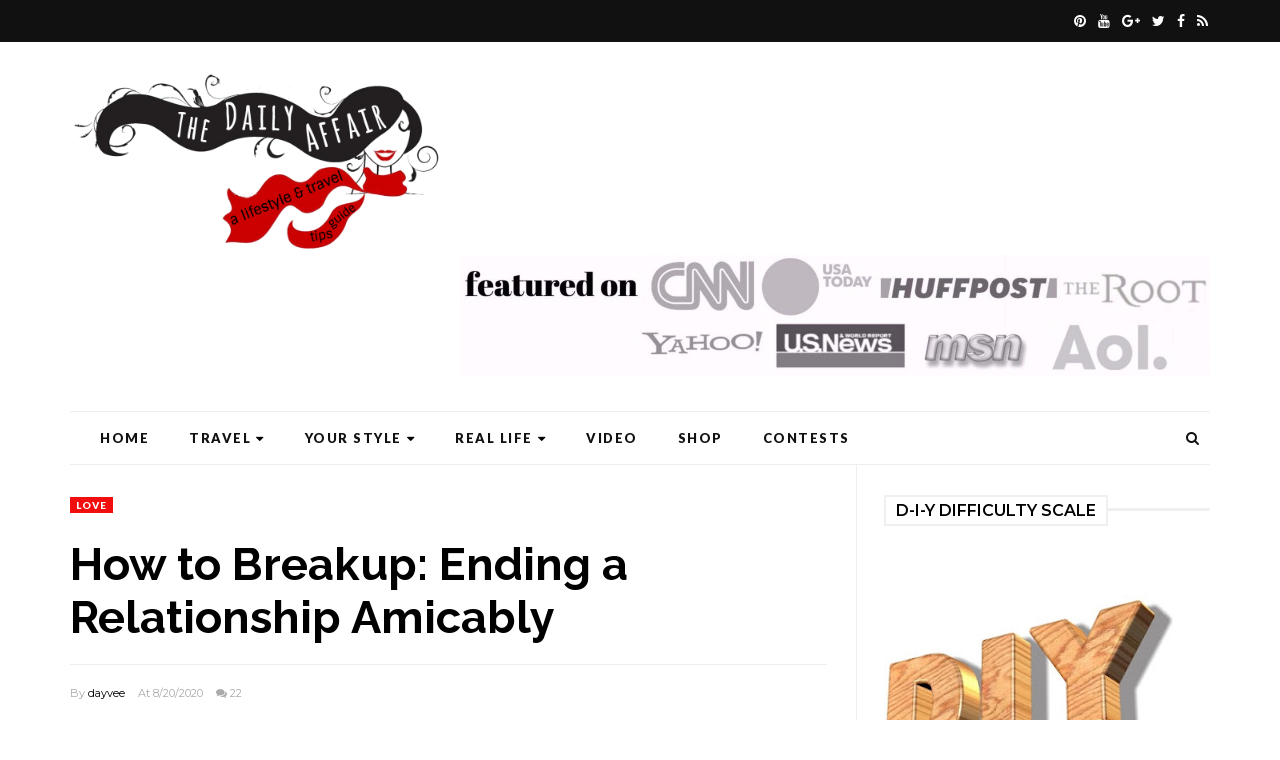

--- FILE ---
content_type: text/javascript; charset=UTF-8
request_url: https://www.daily-affair.com/feeds/posts/default/-/love?alt=json-in-script&callback=related_results_labels_thumbs&max-results=8
body_size: 37072
content:
// API callback
related_results_labels_thumbs({"version":"1.0","encoding":"UTF-8","feed":{"xmlns":"http://www.w3.org/2005/Atom","xmlns$openSearch":"http://a9.com/-/spec/opensearchrss/1.0/","xmlns$blogger":"http://schemas.google.com/blogger/2008","xmlns$georss":"http://www.georss.org/georss","xmlns$gd":"http://schemas.google.com/g/2005","xmlns$thr":"http://purl.org/syndication/thread/1.0","id":{"$t":"tag:blogger.com,1999:blog-20205938"},"updated":{"$t":"2026-01-24T02:59:39.203-05:00"},"category":[{"term":"Davina Dayvee Sutton"},{"term":"travel"},{"term":"real life"},{"term":"Dani Lazaro"},{"term":"fashion"},{"term":"beauty"},{"term":"travel tips"},{"term":"style"},{"term":"DarLinda Belton"},{"term":"black travel blogger"},{"term":"grandma's closet"},{"term":"love"},{"term":"DIY"},{"term":"mens trends"},{"term":"shopping"},{"term":"vacation"},{"term":"events"},{"term":"adventure"},{"term":"black blogger"},{"term":"fashion tips"},{"term":"how to"},{"term":"movies"},{"term":"Holiday Gift Guide"},{"term":"holiday gift ideas"},{"term":"lifestyle"},{"term":"review"},{"term":"Brittany Begley"},{"term":"celebrity"},{"term":"hotel"},{"term":"social media"},{"term":"BTU"},{"term":"dating"},{"term":"north carolina"},{"term":"tips"},{"term":"#travelscope"},{"term":"Models"},{"term":"beach"},{"term":"health"},{"term":"holiday"},{"term":"periscope"},{"term":"#traveltuesday"},{"term":"beauty tips"},{"term":"extraexp"},{"term":"makeup"},{"term":"self confidence"},{"term":"travel tip"},{"term":"travel tuesday"},{"term":"travelscope"},{"term":"black travel"},{"term":"fall style"},{"term":"fashionfreedom"},{"term":"fitness"},{"term":"how to travel the world"},{"term":"relationships"},{"term":"#extraexp"},{"term":"#monday"},{"term":"Jenna Buthman"},{"term":"atlanta"},{"term":"gifts for men"},{"term":"instagram"},{"term":"mascara"},{"term":"photography"},{"term":"preview"},{"term":"shoes"},{"term":"wedding"},{"term":"Dayvee Sutton"},{"term":"Youtube"},{"term":"advice"},{"term":"eyeshadow"},{"term":"georgia"},{"term":"gifts for women"},{"term":"hats"},{"term":"hotels"},{"term":"how to travel the world for free"},{"term":"product review"},{"term":"selfies"},{"term":"summer"},{"term":"trends"},{"term":"Davina \"Dayvee\" Sutton"},{"term":"blab"},{"term":"explore"},{"term":"gifts"},{"term":"gifts for teens"},{"term":"hiking"},{"term":"life tips"},{"term":"road trip"},{"term":"solo travel"},{"term":"sports"},{"term":"talk show"},{"term":"travel the world"},{"term":"winter"},{"term":"airport"},{"term":"apps"},{"term":"celebrity style"},{"term":"curvy women"},{"term":"exercise"},{"term":"fall trends"},{"term":"feature"},{"term":"grooming"},{"term":"hair"},{"term":"home improvement"},{"term":"makeup tips"},{"term":"men"},{"term":"organization"},{"term":"relationship advice"},{"term":"self care"},{"term":"smart travel"},{"term":"sponsored"},{"term":"tourism"},{"term":"unique hotels"},{"term":"weight loss"},{"term":"women"},{"term":"Indonesia"},{"term":"New York City"},{"term":"OotD"},{"term":"blush"},{"term":"buying cosmetics"},{"term":"contests"},{"term":"eyeliner"},{"term":"false lashes"},{"term":"foodie"},{"term":"football"},{"term":"haul"},{"term":"high heels"},{"term":"jeans"},{"term":"keeta jay"},{"term":"lip gloss"},{"term":"liquid eyeliner"},{"term":"loving yourself"},{"term":"men's trends"},{"term":"mexico"},{"term":"music"},{"term":"relationship"},{"term":"sephora"},{"term":"shop"},{"term":"spring fashion"},{"term":"summer style"},{"term":"sunscreen"},{"term":"tennis"},{"term":"thrift store"},{"term":"travel blogger"},{"term":"travel deals"},{"term":"wardrobe"},{"term":"Diet"},{"term":"Disney"},{"term":"Halloween"},{"term":"LGBT"},{"term":"Mom"},{"term":"Selfie"},{"term":"ad"},{"term":"art"},{"term":"basketball"},{"term":"blog"},{"term":"boots"},{"term":"budget travel"},{"term":"camping"},{"term":"cancun"},{"term":"facebook"},{"term":"fashionista"},{"term":"festival"},{"term":"foundation"},{"term":"gift bag"},{"term":"goodie bag"},{"term":"holidays"},{"term":"humor"},{"term":"interview"},{"term":"iphone"},{"term":"leggings"},{"term":"losing weight"},{"term":"money"},{"term":"natural hair"},{"term":"new year"},{"term":"new york"},{"term":"parenthood"},{"term":"parenting"},{"term":"playa del carmen"},{"term":"technology"},{"term":"travel hacks"},{"term":"travel videos"},{"term":"travel vlog"},{"term":"trending"},{"term":"tutorial"},{"term":"twitter"},{"term":"10 for men"},{"term":"Brunswick Islands"},{"term":"Caitlin"},{"term":"Christmas"},{"term":"Dayvee"},{"term":"Evan Peterson"},{"term":"Ewanda Thompson"},{"term":"Florida"},{"term":"Marilyn Monroe"},{"term":"NYC"},{"term":"Project Runway Junior"},{"term":"Stacey Johnson"},{"term":"The Real Housewife Of Coupon County"},{"term":"Valentine's Day"},{"term":"What men think"},{"term":"Younique"},{"term":"accessories"},{"term":"airplane"},{"term":"artists"},{"term":"best friends"},{"term":"british virgin islands"},{"term":"business"},{"term":"canada"},{"term":"caribbean"},{"term":"couples"},{"term":"d-i-y"},{"term":"dance"},{"term":"deals"},{"term":"designer"},{"term":"dieting"},{"term":"etiquette"},{"term":"eye lashes"},{"term":"family"},{"term":"fashionistas"},{"term":"food"},{"term":"gift guide"},{"term":"hair styles"},{"term":"how to pack"},{"term":"how to travel cheap"},{"term":"how to travel for free"},{"term":"life hacks"},{"term":"lipsticks"},{"term":"makeup trends"},{"term":"modeling"},{"term":"nail polish"},{"term":"nba"},{"term":"nutrition"},{"term":"online shopping"},{"term":"outdoors"},{"term":"packing list"},{"term":"parenting advice"},{"term":"product suggestions"},{"term":"quotes"},{"term":"racing"},{"term":"reviews"},{"term":"romance"},{"term":"safety"},{"term":"self improvement"},{"term":"sleep"},{"term":"smile"},{"term":"south carolina"},{"term":"target"},{"term":"thrift"},{"term":"thrift haul"},{"term":"tour"},{"term":"travel essentials"},{"term":"travel safety"},{"term":"vacations"},{"term":"video"},{"term":"water intake"},{"term":"yoga"},{"term":"80s hair"},{"term":"Amy MagnetGirl"},{"term":"Audrey Hepburn"},{"term":"Broadmoor"},{"term":"Burke County"},{"term":"Coco Chanel"},{"term":"Costumes"},{"term":"ELF cosmetics"},{"term":"Florida Keys"},{"term":"Jackie Hoopz"},{"term":"Kauai"},{"term":"Kim Kardashian"},{"term":"Lassen Volcanic National Park"},{"term":"Legan Collins"},{"term":"Lori MacBrown"},{"term":"Mary Kay"},{"term":"Max DiNatale"},{"term":"Melodia"},{"term":"MollyAnn Wymer"},{"term":"Mondays"},{"term":"Montgomery Maxton"},{"term":"SPF"},{"term":"Street Style"},{"term":"Ulta"},{"term":"activism"},{"term":"actresses"},{"term":"airbnb"},{"term":"bali"},{"term":"baseball"},{"term":"beer"},{"term":"before and after"},{"term":"belly dancing"},{"term":"bras"},{"term":"budget"},{"term":"cabins"},{"term":"career"},{"term":"cashmere sweater"},{"term":"cheap beauty finds"},{"term":"cheap flights"},{"term":"ciaa"},{"term":"cinderella"},{"term":"civil rights"},{"term":"classic makeup"},{"term":"closets"},{"term":"clothing trends"},{"term":"colorado springs"},{"term":"curly hair"},{"term":"darlindabelton"},{"term":"date nights"},{"term":"dating tips"},{"term":"dinner"},{"term":"dresses"},{"term":"eastern townships"},{"term":"eye primer"},{"term":"eyebrows"},{"term":"family travel"},{"term":"father's day"},{"term":"flights"},{"term":"frizzy hair"},{"term":"glitter"},{"term":"grandmascloset"},{"term":"hacks"},{"term":"handbags"},{"term":"holiday style"},{"term":"hotel room"},{"term":"how to thrift shop"},{"term":"international"},{"term":"ipsy"},{"term":"israel"},{"term":"jewelry"},{"term":"jobs"},{"term":"lancome"},{"term":"layering"},{"term":"male model"},{"term":"marriage"},{"term":"meditation"},{"term":"morning routines"},{"term":"motorsports"},{"term":"museum"},{"term":"nascar"},{"term":"national parks"},{"term":"new year's eve"},{"term":"new year's resolution"},{"term":"nfl"},{"term":"ouftit of the day"},{"term":"packing"},{"term":"packing hacks"},{"term":"pants"},{"term":"party"},{"term":"passport"},{"term":"periscope video"},{"term":"pets"},{"term":"photos"},{"term":"pinterest"},{"term":"plastic surgery"},{"term":"poet"},{"term":"previews"},{"term":"puzzle israel"},{"term":"redheads"},{"term":"relaxation"},{"term":"runway"},{"term":"scarves"},{"term":"sex"},{"term":"shopping deals"},{"term":"single parents"},{"term":"skin care"},{"term":"smart phones"},{"term":"smoky eyes"},{"term":"snow"},{"term":"southern california"},{"term":"spring"},{"term":"star wars"},{"term":"strong women"},{"term":"sunglasses"},{"term":"surf"},{"term":"sweaters"},{"term":"swimsuits"},{"term":"t-shirt"},{"term":"tee"},{"term":"teen beauty"},{"term":"texas"},{"term":"travel on a budget"},{"term":"vlog"},{"term":"volunteer"},{"term":"washington d.c."},{"term":"waterproof"},{"term":"wedding makeup"},{"term":"wine"},{"term":"winter coats"},{"term":"work"},{"term":"xcaret"},{"term":"#couponing"},{"term":"1940s"},{"term":"3-D Fiberlash Mascara"},{"term":"ATP"},{"term":"America"},{"term":"Ariana Grande"},{"term":"Ariel"},{"term":"Arizona"},{"term":"Aurora"},{"term":"Austin Adventures"},{"term":"Aya Kanai"},{"term":"BB\u0026T Atlanta Open"},{"term":"Beauty Subscriptions"},{"term":"Bebe"},{"term":"Benefit Cosmetics"},{"term":"Beyonce"},{"term":"Blue Ridge Mountains"},{"term":"Britney Spears"},{"term":"Brittany D"},{"term":"Broadway"},{"term":"Candy"},{"term":"Christian Siriano"},{"term":"Christina Aguilera"},{"term":"DVF"},{"term":"Day of the Dead"},{"term":"Deja Vous Hair Care"},{"term":"Demi Lovato"},{"term":"Empire State Building"},{"term":"Express"},{"term":"Fake nails"},{"term":"Ft. Lauderdale"},{"term":"GiPSY Dharma"},{"term":"Gnossienne"},{"term":"Gwendolyn"},{"term":"H\u0026M"},{"term":"Hacienda tres rios"},{"term":"Halloween costumes"},{"term":"Hawaii"},{"term":"Hollywood"},{"term":"Indianapolis Motor Speedway"},{"term":"Indy 500"},{"term":"Islamorada"},{"term":"Jamberry Nail Wraps"},{"term":"Jennifer Lopez"},{"term":"Kelly Osbourne"},{"term":"Kendall Jenner"},{"term":"Key West"},{"term":"LA"},{"term":"La Maupin"},{"term":"Legos"},{"term":"Little Black Dress"},{"term":"London"},{"term":"Los Angeles"},{"term":"Madison Parker"},{"term":"Matt Sarafa"},{"term":"Maybelline"},{"term":"Mike Newcomer"},{"term":"Molly Ringwald"},{"term":"Morganton"},{"term":"Mulan"},{"term":"NYE"},{"term":"National Geographic"},{"term":"Natural high blog"},{"term":"Nordstrom"},{"term":"Pocahontas"},{"term":"Project Runway"},{"term":"Romy and Michele"},{"term":"Sarah Cassidy"},{"term":"Sasha Manley"},{"term":"Savannah"},{"term":"Shakespeare"},{"term":"Snow White"},{"term":"The Palm Beaches"},{"term":"Tim Gunn"},{"term":"USTA"},{"term":"USVI"},{"term":"Urban Decay"},{"term":"Windsor"},{"term":"Wonder Woman"},{"term":"abandoned places"},{"term":"abroad"},{"term":"acne"},{"term":"aging"},{"term":"air travel"},{"term":"animal"},{"term":"annie"},{"term":"anxiety"},{"term":"apple"},{"term":"arguments"},{"term":"athens"},{"term":"athleisure"},{"term":"audio"},{"term":"avon"},{"term":"bad habits"},{"term":"balance"},{"term":"banish acne scars"},{"term":"bargain"},{"term":"bcbg"},{"term":"beauty deals"},{"term":"beauty ideals"},{"term":"being single"},{"term":"best travel"},{"term":"bestandworsedressed"},{"term":"better life"},{"term":"beyond the usual"},{"term":"big hair"},{"term":"birthday"},{"term":"black  travel"},{"term":"black lives matter"},{"term":"bloggers"},{"term":"boat"},{"term":"body image"},{"term":"body ink"},{"term":"bohemian"},{"term":"books"},{"term":"boot socks"},{"term":"boudoir"},{"term":"breakfast"},{"term":"breast cancer awareness"},{"term":"bridal"},{"term":"bryan brothers"},{"term":"bullying;"},{"term":"bus"},{"term":"bvi"},{"term":"cancelled"},{"term":"cancer"},{"term":"car"},{"term":"car reviews"},{"term":"career advice"},{"term":"carnival"},{"term":"cars"},{"term":"cat lovers"},{"term":"cats"},{"term":"cell phones"},{"term":"chapped lips"},{"term":"charitable"},{"term":"charlottesville"},{"term":"cheap travel"},{"term":"children"},{"term":"choosing makeup colors"},{"term":"clothes"},{"term":"clutter"},{"term":"coca cola"},{"term":"coconut oil"},{"term":"coke"},{"term":"color"},{"term":"colorado"},{"term":"colorful hair"},{"term":"columbus"},{"term":"complaint letter"},{"term":"concealer"},{"term":"contest"},{"term":"costa rica"},{"term":"coupon"},{"term":"crowds"},{"term":"dads"},{"term":"daily tip"},{"term":"day trip"},{"term":"denim"},{"term":"depression"},{"term":"divorce"},{"term":"documentary"},{"term":"dreams"},{"term":"dry skin"},{"term":"earbuds"},{"term":"elderly care"},{"term":"emojis"},{"term":"entrepreneurship"},{"term":"environment"},{"term":"essential oils"},{"term":"expat"},{"term":"exploring"},{"term":"eyebrow grooming"},{"term":"face care"},{"term":"fake tan"},{"term":"fashion exchange"},{"term":"fashion films"},{"term":"fashion inspo"},{"term":"favorite things"},{"term":"feminine products"},{"term":"film industry"},{"term":"finance"},{"term":"first date"},{"term":"fishing"},{"term":"flight"},{"term":"foundation mistakes"},{"term":"fourth of july"},{"term":"france"},{"term":"fre power"},{"term":"fun for louis"},{"term":"game nights"},{"term":"gentlemen"},{"term":"getting good sleep"},{"term":"girl power"},{"term":"goals"},{"term":"going out"},{"term":"golf"},{"term":"goth look"},{"term":"grapevine"},{"term":"greece"},{"term":"hair care"},{"term":"hair color"},{"term":"hair products"},{"term":"hair salons"},{"term":"happiness"},{"term":"healing"},{"term":"heath"},{"term":"home design"},{"term":"home security"},{"term":"how to become an expatriate"},{"term":"how to cut a shirt"},{"term":"how to move to canada"},{"term":"how to shop"},{"term":"how to travel"},{"term":"huffpost"},{"term":"independence day"},{"term":"iphone case"},{"term":"jackets"},{"term":"july 4th"},{"term":"kennesaw mountain"},{"term":"lashes"},{"term":"leather"},{"term":"life"},{"term":"life lessons"},{"term":"lifeproof"},{"term":"lists"},{"term":"long fingernails"},{"term":"long sweaters"},{"term":"look book"},{"term":"luxury"},{"term":"makeup brushes"},{"term":"makeup forever"},{"term":"making mistakes"},{"term":"manicures"},{"term":"manifest"},{"term":"manifesting"},{"term":"manners"},{"term":"mardi gras"},{"term":"marionette makeup"},{"term":"maxi dresses"},{"term":"mazda"},{"term":"medicine"},{"term":"menstrual cup"},{"term":"menswear"},{"term":"mental health"},{"term":"mexican food"},{"term":"minimalism"},{"term":"model"},{"term":"mom life"},{"term":"money management"},{"term":"moving"},{"term":"nabj"},{"term":"nails"},{"term":"naked"},{"term":"nephews"},{"term":"new york and company"},{"term":"new york fashion week"},{"term":"no makeup"},{"term":"nyfw"},{"term":"ocean"},{"term":"oily skin"},{"term":"packing tips"},{"term":"painting"},{"term":"pandemic"},{"term":"pay it forward"},{"term":"pet peeve"},{"term":"piedmont park"},{"term":"pink"},{"term":"polka dots"},{"term":"ponce city market"},{"term":"poncho"},{"term":"positive attitude"},{"term":"prioritize"},{"term":"productivity"},{"term":"protest"},{"term":"purpose"},{"term":"purses"},{"term":"quebec"},{"term":"racism"},{"term":"rained out"},{"term":"raising kids"},{"term":"red lipstick"},{"term":"relationship goals"},{"term":"rental cars"},{"term":"reporter"},{"term":"resolutions"},{"term":"road travel"},{"term":"rules"},{"term":"sales"},{"term":"sandals"},{"term":"self esteem"},{"term":"self help"},{"term":"selfie stick"},{"term":"shaving"},{"term":"sightseeing"},{"term":"single ladies"},{"term":"skiing"},{"term":"slide the city"},{"term":"sloane stephens"},{"term":"snapchat"},{"term":"socal"},{"term":"spa"},{"term":"spring clean"},{"term":"spring makeup"},{"term":"steampunk"},{"term":"street photos"},{"term":"stylist"},{"term":"suits"},{"term":"sundresses"},{"term":"sunsets"},{"term":"super bowl"},{"term":"surfing"},{"term":"surfsong villas"},{"term":"swimwear"},{"term":"tattoos"},{"term":"temples"},{"term":"ten for men"},{"term":"thanksgiving"},{"term":"the millennials"},{"term":"thrift shop"},{"term":"tourist"},{"term":"tourists"},{"term":"toxic relationships"},{"term":"travel agent"},{"term":"travel app"},{"term":"travel blog"},{"term":"travel scams"},{"term":"travel the world for free"},{"term":"trench coats"},{"term":"trip"},{"term":"tweezing"},{"term":"upgrade"},{"term":"vegan products"},{"term":"victoria's secret"},{"term":"vintage"},{"term":"virgin islands"},{"term":"virginia"},{"term":"virtual reality"},{"term":"website security"},{"term":"wedding planning"},{"term":"what we told our sons"},{"term":"whitewater rafting"},{"term":"win"},{"term":"winterwhite"},{"term":"world war z"},{"term":"youtube travel video"},{"term":"zen"},{"term":"zero waste"},{"term":"ziplining"},{"term":"\"patch boxes\""},{"term":"#ootd"},{"term":"#orlandomassacre"},{"term":"#stustory"},{"term":"#teachergifts"},{"term":"#yeahthatpickle"},{"term":"100 years"},{"term":"15rules"},{"term":"18th Century France"},{"term":"1950's"},{"term":"2016"},{"term":"2017"},{"term":"360 video"},{"term":"360° video"},{"term":"3D"},{"term":"4th of july"},{"term":"5 Pointz"},{"term":"9\/11"},{"term":"A Beautiful Mess"},{"term":"ABFF"},{"term":"AMC Dine-in theatre"},{"term":"Africa"},{"term":"Alice in Wonderland"},{"term":"Amanda Seyfied"},{"term":"Amanda Valentine"},{"term":"Amazon Prime"},{"term":"Amelia Earhart"},{"term":"American Black Film Festival"},{"term":"American Horror Story"},{"term":"Android"},{"term":"Anegada"},{"term":"Angelina Jolie"},{"term":"Anthropologie"},{"term":"Arc de Triomphe"},{"term":"Asheville"},{"term":"Atlanta Beltline"},{"term":"Atlantic City"},{"term":"Atlantic Ocean"},{"term":"Auntie Mame"},{"term":"Autism Awareness"},{"term":"BJ's Wholesale"},{"term":"Barack Obama"},{"term":"Barbie"},{"term":"Barefoot Billy’s"},{"term":"Bath and Body Works"},{"term":"Batman"},{"term":"Batum Carmin"},{"term":"Beauty and the Beast"},{"term":"Beef island"},{"term":"Belk"},{"term":"Bella Hadid"},{"term":"Belle"},{"term":"Benefit They're real"},{"term":"Bernadette Zello Simpson"},{"term":"Bianca Renee"},{"term":"BiancaReneeToday"},{"term":"Birdi Photography"},{"term":"Blake Lively"},{"term":"Blue Green Vacations"},{"term":"Blue Ridge Highway"},{"term":"Bob Bryan"},{"term":"Bob Marley"},{"term":"Boots No 7"},{"term":"Brio Tuscan Grille"},{"term":"Brittney Isphording"},{"term":"Brockmire"},{"term":"Brown Mountain"},{"term":"Bud N’ Marys"},{"term":"C1N"},{"term":"CKD"},{"term":"Caitlin Jenner"},{"term":"California"},{"term":"Carmike Cinema"},{"term":"Carolina Panthers"},{"term":"Cave of the Winds"},{"term":"Central Park"},{"term":"Cetaphil"},{"term":"Champs-Elysées"},{"term":"Chanel"},{"term":"Charleston style"},{"term":"Charming Charlies"},{"term":"Chattanooga"},{"term":"Cheeca Lodge"},{"term":"Chinese Theater"},{"term":"Chrissy Teigen"},{"term":"Christmas Market"},{"term":"Church"},{"term":"Ciara Roberts"},{"term":"Claire's"},{"term":"Clairsonic"},{"term":"Cleaning"},{"term":"Cloud Camp"},{"term":"Clueless"},{"term":"Corinne Caputo"},{"term":"Cosmopolitan"},{"term":"Covet"},{"term":"Cream and Sugar"},{"term":"CyberMonday"},{"term":"DVF for GapKids"},{"term":"Dani Burke"},{"term":"Danny Wolf"},{"term":"Dasani"},{"term":"Daytona Beach"},{"term":"Dear Kate"},{"term":"Decatur"},{"term":"Deidre Mathis"},{"term":"Derby"},{"term":"Derek Johnson"},{"term":"Dermalogica"},{"term":"Diane von Furstenberg"},{"term":"Dillards"},{"term":"Disney Princesses"},{"term":"Dita VonTeese"},{"term":"Dr. Feelgood"},{"term":"Dr. Ian K. Smith"},{"term":"Dr. Mudd"},{"term":"Drew Barrymore"},{"term":"Dry Tortugas"},{"term":"Duck Tape Gowns"},{"term":"Durham"},{"term":"Earth Friendly"},{"term":"Eco"},{"term":"Elf on the Shelf"},{"term":"Elle"},{"term":"Emma Watson"},{"term":"Emory Campbell"},{"term":"England"},{"term":"Epic Big Board"},{"term":"Epiduo"},{"term":"Escape room"},{"term":"Ethereal Brewery"},{"term":"Europe"},{"term":"Everglades National Park"},{"term":"Evie Barret"},{"term":"Fall2014"},{"term":"Fashion's Night Out"},{"term":"Finn Stone"},{"term":"Florida Gators"},{"term":"Forever21"},{"term":"Fort Jefferson"},{"term":"Frida Kahlo"},{"term":"Gandhi"},{"term":"Garden of the Gods"},{"term":"Geechee"},{"term":"Georiga"},{"term":"Ginger Rogers"},{"term":"Glamour"},{"term":"Grass Hut Studios"},{"term":"Great Smoky Mountains"},{"term":"Grey's Anatomy"},{"term":"Guinness World Record"},{"term":"Gulf of Mexico"},{"term":"Gullah"},{"term":"Gwyneth Paltrow"},{"term":"Hair gloss"},{"term":"Hannah Davis"},{"term":"Heart and Brain"},{"term":"Heather Rogers"},{"term":"Heidi Klum"},{"term":"Here Comes the Boom"},{"term":"Hilton Head"},{"term":"Holden Beach"},{"term":"Hollister"},{"term":"Hollywood sign"},{"term":"House of Marley"},{"term":"Hudson’s on the Docks"},{"term":"Huntington Beach"},{"term":"India"},{"term":"Indycar"},{"term":"Intrinsics"},{"term":"J'Melange"},{"term":"Jackson County"},{"term":"Jacksonville"},{"term":"Janet Jackson"},{"term":"Janet Varney"},{"term":"Jasmine"},{"term":"Jason Derulo"},{"term":"Jason Wu for Target"},{"term":"Jay Leno"},{"term":"Jean-Paul Goude"},{"term":"Jen Parker"},{"term":"Jerry Rice"},{"term":"Jersey Boys"},{"term":"Jessica Alba"},{"term":"Jessica Katharsys"},{"term":"Jesus"},{"term":"Joan Rivers"},{"term":"Joan of Arc"},{"term":"JoanRivers"},{"term":"John C. McGinley"},{"term":"John Isner"},{"term":"Jon Calipari"},{"term":"Jonathan"},{"term":"Jorgie Mason"},{"term":"July 4"},{"term":"Kach"},{"term":"Kanye West"},{"term":"Kat Von D"},{"term":"Katy Perry"},{"term":"Kelly Clarkson"},{"term":"Kent Rogers"},{"term":"Kentucky Derby"},{"term":"Kevin Anderson"},{"term":"Kevin Hart"},{"term":"Kidney Disease"},{"term":"Kidney Health"},{"term":"Kimpton Hotels"},{"term":"Knicks City Dancers"},{"term":"Kohl's"},{"term":"Komen Charlotte"},{"term":"Kyemah McEntyre"},{"term":"Kylie Jenner"},{"term":"LAX"},{"term":"Labuan Bajo"},{"term":"Lady Gaga"},{"term":"Lake Tahoe"},{"term":"Lana Del Rey"},{"term":"Let me explain"},{"term":"Lewis Carroll"},{"term":"Little Italy"},{"term":"Lleyton Hewitt"},{"term":"Logan Curtis"},{"term":"Lori Weaver"},{"term":"Louboutins"},{"term":"Luca + Danni"},{"term":"LumiWave"},{"term":"MAC"},{"term":"Madame Tussauds"},{"term":"Made in the USA"},{"term":"Maggie Jimeno"},{"term":"Makeup Mistakes"},{"term":"Makeup Myths"},{"term":"Margareta Magnusson"},{"term":"Marie Otero"},{"term":"Maroon 5"},{"term":"Marquee"},{"term":"Marriott"},{"term":"Mary J. Blige"},{"term":"Mary Poppins"},{"term":"Massage therapists"},{"term":"Matte Foundation"},{"term":"Maura Pozek"},{"term":"Meghan Trainor"},{"term":"Memorial Coliseum"},{"term":"Memorial Day"},{"term":"Meridia"},{"term":"Merle Norman"},{"term":"Mike Bryan"},{"term":"Minions"},{"term":"Miranda Kerr"},{"term":"Misty Hyman"},{"term":"Molly Blaisdell"},{"term":"Munch Museum"},{"term":"Musée du chocolat de la confiserie Bromont"},{"term":"My Sistas Treasure"},{"term":"NASA"},{"term":"NBC"},{"term":"NKF"},{"term":"NYX Butter Gloss"},{"term":"Naked Palette"},{"term":"Natasha Jones"},{"term":"National Breast Cancer Foundation"},{"term":"National Kidney Foundation"},{"term":"National Museum of African American History Culture"},{"term":"Natural Beauty"},{"term":"New Orleans"},{"term":"New York Times Bestseller"},{"term":"Niagara falls"},{"term":"Nick Seluk"},{"term":"Nicole Wright"},{"term":"NoH8"},{"term":"Nobel Peace Prize"},{"term":"Norsk Folkemuseum"},{"term":"Norway"},{"term":"Ocean Isle Beach"},{"term":"Oklahoma"},{"term":"Ontario"},{"term":"Opera house"},{"term":"Ophelia PopTart"},{"term":"Orlando"},{"term":"Oscar de la Renta"},{"term":"Oscars"},{"term":"Oslo"},{"term":"Ovation Cinema Grill"},{"term":"PARI"},{"term":"PRana"},{"term":"PacSun"},{"term":"Pepper Campus"},{"term":"Philadelphia"},{"term":"Picaso Leone"},{"term":"Pickle the Pig"},{"term":"Pink Beach"},{"term":"Pink Floyd"},{"term":"Pretty in Pink"},{"term":"Queen Elizabeth I"},{"term":"RBF"},{"term":"RHOCC"},{"term":"RV"},{"term":"Race for the Cure"},{"term":"Rachel Zoe"},{"term":"Real  Housewife Of Coupon County"},{"term":"Rent the Runway"},{"term":"Revlon"},{"term":"Rick Badillo"},{"term":"Rihanna"},{"term":"River Seine"},{"term":"Rob Lowe"},{"term":"Rock and Republic"},{"term":"Rocky Horror"},{"term":"Root Boost"},{"term":"Rosalyn Bataille"},{"term":"Rose McGowen"},{"term":"RuPaul"},{"term":"Rupp Arena"},{"term":"Ryze Up Magazine"},{"term":"Sandy Hook"},{"term":"Santa"},{"term":"Selena Gomez"},{"term":"Seven Falls"},{"term":"Seventeen Magazine"},{"term":"Shallotte River Swamp Park"},{"term":"Sharpies."},{"term":"Shasta Cascade mountains"},{"term":"Shea Moisture"},{"term":"Sheila Carroll"},{"term":"Sheridan Wilcox"},{"term":"Sherry Ott"},{"term":"Sleeping Beauty"},{"term":"SnagBSwag"},{"term":"Snellville"},{"term":"Spain"},{"term":"Spiderman"},{"term":"Spring 2017"},{"term":"St John"},{"term":"St. Augustine"},{"term":"Stan against evil"},{"term":"Starbucks"},{"term":"Stella McCartney"},{"term":"Steve Jobs"},{"term":"Strawberry Detox Water"},{"term":"Studio Movie Grill"},{"term":"Suburban Dictionary"},{"term":"Surf City USA"},{"term":"TIGI"},{"term":"TMZ Tour"},{"term":"TV host"},{"term":"TV news"},{"term":"Tanahak temple"},{"term":"Tarte"},{"term":"Tennessee"},{"term":"The Awkward Yeti. comics"},{"term":"The Beauty Bar"},{"term":"The Carlyle"},{"term":"The Eiffel Tower"},{"term":"The History of Beauty"},{"term":"The Kardashians"},{"term":"The Little Mermaid"},{"term":"The Notebook"},{"term":"The Nutcracker"},{"term":"The Shred"},{"term":"The Sound of the Underground"},{"term":"The VOID"},{"term":"This Beautiful BIzarre"},{"term":"Tiana"},{"term":"Tieler James"},{"term":"Tom Cruise"},{"term":"Tonya Sotillo"},{"term":"Too Faced Cosmetics"},{"term":"Tortola"},{"term":"Toy Story"},{"term":"Tune Hotel"},{"term":"Tunisia"},{"term":"UK"},{"term":"US Magazine"},{"term":"US Open"},{"term":"US Passport"},{"term":"US Virgin islands"},{"term":"USB"},{"term":"USVL"},{"term":"Urban Dictionary"},{"term":"VIP"},{"term":"VMA's"},{"term":"Vancouver Fashion Week"},{"term":"VictoriaBeckham"},{"term":"Vinterland"},{"term":"Vitamin E"},{"term":"Vogue"},{"term":"WTA"},{"term":"Walmart"},{"term":"Whirlpool Jet Boat Tours"},{"term":"White House Black Market"},{"term":"Wildcats"},{"term":"Willy Wonka"},{"term":"Winterland"},{"term":"World Trade Center"},{"term":"accident"},{"term":"adapter"},{"term":"adele dejak"},{"term":"aerialists"},{"term":"airlines"},{"term":"airplane delay"},{"term":"airport lounge"},{"term":"ale trail"},{"term":"alex \u0026 ani"},{"term":"all american"},{"term":"all natural"},{"term":"alligator tour"},{"term":"alternative"},{"term":"alvin ailey"},{"term":"amanda peet"},{"term":"american apparel"},{"term":"american tobacco"},{"term":"amusement park"},{"term":"anchor"},{"term":"angora"},{"term":"ankle boots"},{"term":"anklets"},{"term":"ann meyers drysdale"},{"term":"anti aging creams"},{"term":"anti super bowl"},{"term":"apple watch"},{"term":"aquarium"},{"term":"arbonne"},{"term":"arguing in public"},{"term":"army"},{"term":"arranged marriages"},{"term":"asmr"},{"term":"atl"},{"term":"atlanta movie tours"},{"term":"atlas obscura"},{"term":"australia"},{"term":"avatar"},{"term":"aviary"},{"term":"aviators"},{"term":"awkward moments"},{"term":"baby"},{"term":"baby wipes"},{"term":"babydoll dresses"},{"term":"back hair"},{"term":"back pain"},{"term":"back to school"},{"term":"back up"},{"term":"bad boys"},{"term":"bag"},{"term":"baja california sur"},{"term":"balenciaga"},{"term":"bananas"},{"term":"band"},{"term":"bare minerals"},{"term":"baremixers"},{"term":"basic"},{"term":"bathroom"},{"term":"baths"},{"term":"bcurly"},{"term":"be better"},{"term":"beach hat"},{"term":"beanies"},{"term":"beards"},{"term":"beauty bag"},{"term":"beauty icons"},{"term":"beauty myths"},{"term":"beauty ruts"},{"term":"beauty trends"},{"term":"becca"},{"term":"bed and breakfast"},{"term":"bedroom"},{"term":"bedroomfashions"},{"term":"beech mountain"},{"term":"being humble"},{"term":"bela criacao"},{"term":"belts"},{"term":"ben stiller"},{"term":"bermuda"},{"term":"best gifts"},{"term":"best trip"},{"term":"besties"},{"term":"betches"},{"term":"beverly johnson"},{"term":"bffs"},{"term":"big apple circus"},{"term":"big game"},{"term":"bike ride"},{"term":"bikini"},{"term":"bikram yoga"},{"term":"bill duke"},{"term":"biotin"},{"term":"birchbox"},{"term":"bird sanctuary"},{"term":"birds"},{"term":"birth control pills"},{"term":"bitmoji"},{"term":"black expats"},{"term":"black friday"},{"term":"black history"},{"term":"black lipstick"},{"term":"black people"},{"term":"black women"},{"term":"blazers"},{"term":"blessings jar"},{"term":"bloating"},{"term":"block party"},{"term":"blossom cup"},{"term":"blue"},{"term":"bluetooth"},{"term":"bobble"},{"term":"body butter"},{"term":"body shaming"},{"term":"body wash"},{"term":"bodysuits"},{"term":"boho"},{"term":"boltbus"},{"term":"bone lick bbq"},{"term":"book"},{"term":"book recommendations"},{"term":"booties"},{"term":"botanical garden"},{"term":"botox"},{"term":"boutique"},{"term":"bowling"},{"term":"bowties"},{"term":"boxers"},{"term":"bracelet"},{"term":"brad pitt"},{"term":"braids"},{"term":"brand"},{"term":"braves"},{"term":"breaktheinternet"},{"term":"breasts"},{"term":"brewery"},{"term":"bridal beauty"},{"term":"bride"},{"term":"bridges"},{"term":"briefcase"},{"term":"briefs"},{"term":"bright colors"},{"term":"brittle hair"},{"term":"bromont"},{"term":"bronner bros"},{"term":"bronner brothers"},{"term":"bronze lipstick"},{"term":"brooklyn"},{"term":"bucket list travel"},{"term":"buena vista"},{"term":"bullying"},{"term":"burgers"},{"term":"burgundy"},{"term":"burlesque"},{"term":"burn the body"},{"term":"burt's bees"},{"term":"burts bees"},{"term":"bus tour"},{"term":"business trip"},{"term":"busy"},{"term":"bwi"},{"term":"cabarrus county"},{"term":"cabo"},{"term":"cacao"},{"term":"caffeine"},{"term":"calendar"},{"term":"cam newton"},{"term":"camera"},{"term":"campervan"},{"term":"camping trip"},{"term":"cancelation"},{"term":"candy corn"},{"term":"candy store"},{"term":"canoe"},{"term":"canyon"},{"term":"canyoning"},{"term":"caps"},{"term":"car accident"},{"term":"car rental"},{"term":"carbon footprint"},{"term":"carbs"},{"term":"cardigans"},{"term":"caress"},{"term":"cargo pants"},{"term":"carla hall"},{"term":"carolina"},{"term":"carry on"},{"term":"cars.com"},{"term":"cartoons"},{"term":"casey hendrickson photography"},{"term":"cash"},{"term":"cashiers"},{"term":"castor oil"},{"term":"casual dress"},{"term":"catalyst"},{"term":"caves"},{"term":"celebration"},{"term":"celebrity style for less"},{"term":"cellulite"},{"term":"cereal"},{"term":"champagne"},{"term":"championship"},{"term":"charlotte"},{"term":"charlotte motor speedway"},{"term":"charm bracelet"},{"term":"charter trip"},{"term":"cheap hotel"},{"term":"cheese"},{"term":"chevron"},{"term":"chewing gum"},{"term":"china"},{"term":"chocolate"},{"term":"chocolate museum"},{"term":"choosing your battles"},{"term":"christmas decor"},{"term":"christmas trees"},{"term":"chronic pain"},{"term":"chuck taylors"},{"term":"circus"},{"term":"city tour"},{"term":"class 5 rapids"},{"term":"clean and clear"},{"term":"clean eating"},{"term":"clean inbox"},{"term":"clear skin"},{"term":"clearance"},{"term":"cleopatra"},{"term":"clinique"},{"term":"closet clean"},{"term":"cloud atlas"},{"term":"club"},{"term":"clutches"},{"term":"coats"},{"term":"cocoa"},{"term":"coffee"},{"term":"coke bottle"},{"term":"cold shoulder tops"},{"term":"collars"},{"term":"college"},{"term":"cologne"},{"term":"coloring books"},{"term":"comedy"},{"term":"communication"},{"term":"community outreach"},{"term":"commuter"},{"term":"compromise"},{"term":"computer"},{"term":"concord"},{"term":"conditioner"},{"term":"consignment"},{"term":"constipation"},{"term":"contouring"},{"term":"controversy"},{"term":"conversation"},{"term":"convertible cars"},{"term":"convertible dress"},{"term":"cooking"},{"term":"coolibar"},{"term":"coronavirus"},{"term":"couch surfing"},{"term":"coupon code"},{"term":"coverage"},{"term":"covid-19"},{"term":"coworkers"},{"term":"crackers"},{"term":"craft"},{"term":"craft beer"},{"term":"cranberrry sauce"},{"term":"cranberry colors"},{"term":"cream cleansers"},{"term":"credit cards"},{"term":"crisscross"},{"term":"cross dressing"},{"term":"crossing gender lines"},{"term":"cruella deville"},{"term":"cuba"},{"term":"cuffed jeans"},{"term":"culottes"},{"term":"cultural appropriation"},{"term":"culture"},{"term":"curls"},{"term":"currency converter"},{"term":"customer service"},{"term":"cycle"},{"term":"daily list"},{"term":"dale earnhardt"},{"term":"dandruff"},{"term":"dania ramirez"},{"term":"dark girls"},{"term":"dark lipliner"},{"term":"dating apps"},{"term":"daughters"},{"term":"daybreaker"},{"term":"daypack"},{"term":"dear kates"},{"term":"death"},{"term":"decluttering"},{"term":"deep sea"},{"term":"deer park seltzer"},{"term":"delay"},{"term":"delays"},{"term":"dental"},{"term":"deodorant"},{"term":"design essentials"},{"term":"designers"},{"term":"determination"},{"term":"devils bay"},{"term":"dewy skin"},{"term":"dia de los muertos"},{"term":"diahann carroll"},{"term":"diana ross"},{"term":"digital detoxing"},{"term":"dinner decisions"},{"term":"dior"},{"term":"discount flights"},{"term":"discount plans"},{"term":"discount travel"},{"term":"distillery"},{"term":"diva cup"},{"term":"dj"},{"term":"do it yourself"},{"term":"dog lovers"},{"term":"dogs"},{"term":"draft beer"},{"term":"dramamine"},{"term":"dressing up"},{"term":"drive shop"},{"term":"driving safely"},{"term":"drones"},{"term":"drop top"},{"term":"dry feet"},{"term":"dry hands"},{"term":"dry scalp"},{"term":"dry scalp remedy"},{"term":"duke university"},{"term":"dupe"},{"term":"duplicate"},{"term":"earrings"},{"term":"eat up harlem"},{"term":"eating clean"},{"term":"eating disorders"},{"term":"ecommerce"},{"term":"eddie murphy"},{"term":"edgewood"},{"term":"efficient"},{"term":"elderly parents"},{"term":"electronics"},{"term":"ellabing"},{"term":"emancipation"},{"term":"emerald valley"},{"term":"emergency"},{"term":"emo"},{"term":"emotions"},{"term":"empowerment"},{"term":"energy boosters"},{"term":"engagement"},{"term":"engagements"},{"term":"entertaining"},{"term":"environmental"},{"term":"epic night"},{"term":"espadrilles"},{"term":"espn"},{"term":"essentials"},{"term":"esteem"},{"term":"etsy"},{"term":"eva mendes"},{"term":"excursion"},{"term":"expatriates"},{"term":"expats"},{"term":"experience"},{"term":"explorer"},{"term":"exting"},{"term":"eye contact"},{"term":"eye cream"},{"term":"eye makeup remover"},{"term":"eye mask"},{"term":"eye shadow pigments"},{"term":"eyelash"},{"term":"eyelashes"},{"term":"eyeshadow fallout"},{"term":"eyeshadow palette"},{"term":"face"},{"term":"facebook statuses"},{"term":"facial"},{"term":"fairy makeup"},{"term":"fake taxi"},{"term":"fall leaves"},{"term":"fall2017"},{"term":"false nails"},{"term":"family law"},{"term":"family vacation"},{"term":"famous actors"},{"term":"fans"},{"term":"fashion film"},{"term":"fashion shows"},{"term":"fasting"},{"term":"fat shaming"},{"term":"fat tuesday"},{"term":"faux fur vests"},{"term":"fbreastcancer"},{"term":"feathers"},{"term":"feedback"},{"term":"female phenomenons"},{"term":"fendi"},{"term":"festivals"},{"term":"fete"},{"term":"fiftyshadesofcocktails"},{"term":"fiftyshadesofgrey moviegoers"},{"term":"fights"},{"term":"filtered water"},{"term":"firefighter"},{"term":"fit"},{"term":"fit bit"},{"term":"fitbit"},{"term":"flakes"},{"term":"flat irons"},{"term":"flat tummy"},{"term":"flattering figures"},{"term":"flaxseed gel"},{"term":"flexitarian"},{"term":"flight attendant"},{"term":"flirt"},{"term":"flirty and flowy"},{"term":"flowers"},{"term":"flu"},{"term":"fly fishing"},{"term":"focus"},{"term":"fold or roll"},{"term":"follow"},{"term":"follow back"},{"term":"food festival"},{"term":"food shopping"},{"term":"foot creme"},{"term":"foot rub"},{"term":"football 101"},{"term":"foster grant"},{"term":"four seasons"},{"term":"foxfire museum"},{"term":"frank lloyd wright"},{"term":"free"},{"term":"free college"},{"term":"free trip"},{"term":"free wifi"},{"term":"frepower"},{"term":"friendship"},{"term":"fringe shirt"},{"term":"frosted lipstick"},{"term":"furla"},{"term":"fuschia"},{"term":"games"},{"term":"gardener"},{"term":"garnier fructis"},{"term":"gateguru"},{"term":"gear"},{"term":"gel cleansers"},{"term":"gel liner"},{"term":"genderlines"},{"term":"general mills"},{"term":"geode hair"},{"term":"george takei"},{"term":"geranium drop"},{"term":"getaway"},{"term":"ghost towns"},{"term":"gifs"},{"term":"gift cards"},{"term":"gift list"},{"term":"gifts for musicians"},{"term":"gimbal"},{"term":"girl most likely"},{"term":"girls night out"},{"term":"give back"},{"term":"giveaway"},{"term":"giving"},{"term":"giving back"},{"term":"glamorous black grandma"},{"term":"glitch"},{"term":"glitch fare"},{"term":"glitter waterfall phone cases"},{"term":"global entry"},{"term":"global travel company"},{"term":"glogg"},{"term":"gloves"},{"term":"gluten free"},{"term":"goats on the roof"},{"term":"goeuro"},{"term":"gold makeup"},{"term":"gold nails"},{"term":"gone"},{"term":"good deeds"},{"term":"goodwill"},{"term":"gossip"},{"term":"got hats"},{"term":"gothic"},{"term":"grandma"},{"term":"grandmas closet"},{"term":"greenville"},{"term":"grenada"},{"term":"grey hair"},{"term":"groom"},{"term":"groupon"},{"term":"groupon coupons"},{"term":"grown ups 2"},{"term":"grub hub"},{"term":"guidestones"},{"term":"gym"},{"term":"gymnastics"},{"term":"hair crimping"},{"term":"hair oil"},{"term":"hair pills"},{"term":"haircuts"},{"term":"hairfinity"},{"term":"hall of fame"},{"term":"halle berry"},{"term":"handbag"},{"term":"handkerchief"},{"term":"handmade gifts"},{"term":"handwritten letters"},{"term":"hang gliding"},{"term":"hank azaria"},{"term":"happy"},{"term":"harlem"},{"term":"haunted"},{"term":"head \u0026 shoulders"},{"term":"headbands"},{"term":"headcovers"},{"term":"headphones"},{"term":"healthy hair"},{"term":"healthy lifestyle"},{"term":"healthy meals"},{"term":"healthy traveler"},{"term":"heckers"},{"term":"helicopter"},{"term":"hello kitty"},{"term":"hendrick motorsports"},{"term":"herboutique"},{"term":"high waisted pants"},{"term":"highland"},{"term":"highlands ranch resort"},{"term":"highlighting"},{"term":"hike"},{"term":"hiring a pro makeup artist"},{"term":"historic home"},{"term":"history"},{"term":"hobbies"},{"term":"holiday dresses"},{"term":"home"},{"term":"home owbership"},{"term":"hometown"},{"term":"honeymoon"},{"term":"horse farm"},{"term":"horseback ride"},{"term":"horseback riding"},{"term":"hostel"},{"term":"hot orange"},{"term":"hot spots"},{"term":"hot tub"},{"term":"hotel review"},{"term":"hotel scam"},{"term":"hoteltonight"},{"term":"houndstooth"},{"term":"house"},{"term":"house keeping"},{"term":"house party"},{"term":"how movies are made"},{"term":"how to become an expat"},{"term":"how to choose plus sized clothes"},{"term":"how to expat"},{"term":"how to get rid"},{"term":"how to leave the country"},{"term":"how to make skinny jeans"},{"term":"how to not give a f"},{"term":"how to sew"},{"term":"how to travel for travel"},{"term":"hudson river"},{"term":"huffpo"},{"term":"huffpost live"},{"term":"hydration"},{"term":"hydrogen peroxide"},{"term":"iOS"},{"term":"immune system"},{"term":"income"},{"term":"independent kids"},{"term":"infinity dress"},{"term":"influencer"},{"term":"insta cam"},{"term":"insurance"},{"term":"internet"},{"term":"intro"},{"term":"intsagram"},{"term":"investment"},{"term":"ipads"},{"term":"iphone charger"},{"term":"iron"},{"term":"island color"},{"term":"it girls"},{"term":"itchy"},{"term":"jamaica"},{"term":"james bond"},{"term":"james monroe"},{"term":"japan"},{"term":"jayne kennedy"},{"term":"jeggings"},{"term":"jeju16water"},{"term":"jerusalem"},{"term":"jet lag"},{"term":"jet ski"},{"term":"jettiquette"},{"term":"jewelry haul"},{"term":"jimese orange"},{"term":"jimmy johnson"},{"term":"joe gibbs"},{"term":"john lewis"},{"term":"journal"},{"term":"journal jar"},{"term":"journalist"},{"term":"jr."},{"term":"jumpsuit"},{"term":"jumpsuits"},{"term":"jungle"},{"term":"jurassic falls"},{"term":"kale brownies"},{"term":"kate bosworth"},{"term":"kayak"},{"term":"kayaking"},{"term":"keepsakes"},{"term":"kentucky"},{"term":"kids"},{"term":"kindness"},{"term":"king's daughter's"},{"term":"kinkycurlyyaki"},{"term":"kiss"},{"term":"kite"},{"term":"kite surfing"},{"term":"knits"},{"term":"knotted racerback"},{"term":"kourtney kardashian"},{"term":"kroger"},{"term":"kyrie irving"},{"term":"lacersuite"},{"term":"ladybird grove and mess hall"},{"term":"lampshading"},{"term":"landmarks"},{"term":"language"},{"term":"laser tag"},{"term":"last minute"},{"term":"last minute gift"},{"term":"latex free"},{"term":"lavender"},{"term":"law firm"},{"term":"lead based face powder"},{"term":"leadership"},{"term":"learn adult tennis"},{"term":"lebron james"},{"term":"legal advice"},{"term":"legoland"},{"term":"levi's"},{"term":"lexington"},{"term":"light girls"},{"term":"like a girl"},{"term":"lingo"},{"term":"lip injections"},{"term":"lip liner"},{"term":"lip stain"},{"term":"lip tint"},{"term":"liposuction"},{"term":"lipstick"},{"term":"liquid liner"},{"term":"lisa guerrero"},{"term":"live outside the box"},{"term":"llamas"},{"term":"lobster"},{"term":"local adventure"},{"term":"local travel"},{"term":"long hair"},{"term":"long haul flight"},{"term":"look book project"},{"term":"look for less"},{"term":"lookbook"},{"term":"los barriles"},{"term":"loser"},{"term":"lost"},{"term":"lost keys"},{"term":"lost passport"},{"term":"lost passport checklist"},{"term":"love your job"},{"term":"lucretia black"},{"term":"luggage"},{"term":"lump"},{"term":"lunch"},{"term":"luxecolore.com"},{"term":"maid"},{"term":"mail"},{"term":"makeup applicators"},{"term":"makeup colors"},{"term":"makeup life"},{"term":"makhtesh ramon"},{"term":"malaysia"},{"term":"manhattan"},{"term":"manscape"},{"term":"map of the world"},{"term":"maps"},{"term":"marc train"},{"term":"marcus samuelson"},{"term":"mario andretti"},{"term":"markets"},{"term":"massage"},{"term":"matrix oil"},{"term":"matte lips"},{"term":"matthew shepard"},{"term":"maxi"},{"term":"maxi hair"},{"term":"maya angelou"},{"term":"media"},{"term":"megabus"},{"term":"memes"},{"term":"mens fashion"},{"term":"menstruation"},{"term":"mensuration"},{"term":"metabolism"},{"term":"metallic"},{"term":"mets"},{"term":"miami"},{"term":"miata"},{"term":"midway games"},{"term":"military"},{"term":"mimosas"},{"term":"mindfullness"},{"term":"mineral makeup"},{"term":"minimalist"},{"term":"miralax"},{"term":"mirror sunglasses"},{"term":"mistakes"},{"term":"mix prints"},{"term":"mobile app"},{"term":"mock neck"},{"term":"model-car"},{"term":"mohair"},{"term":"moisturizers"},{"term":"mona lisa"},{"term":"monopod"},{"term":"monsters university"},{"term":"mont-megantic"},{"term":"monticello"},{"term":"moroccan oil"},{"term":"motor home"},{"term":"mountain"},{"term":"mountains"},{"term":"movember"},{"term":"movie makeovers"},{"term":"multimasking"},{"term":"murse"},{"term":"music video"},{"term":"mustache"},{"term":"nail care"},{"term":"napa valley"},{"term":"nars"},{"term":"national botanical gardens"},{"term":"national infantry"},{"term":"national parks week"},{"term":"natural"},{"term":"natural high"},{"term":"natural makeup"},{"term":"naturalhair"},{"term":"naturalista"},{"term":"neighborhood"},{"term":"neil patrick harris"},{"term":"neon"},{"term":"netflix"},{"term":"netroots nation"},{"term":"networking"},{"term":"new mom"},{"term":"new years eve"},{"term":"newyorkfashionweek"},{"term":"nfl today"},{"term":"nicaragua"},{"term":"night"},{"term":"nikon"},{"term":"no bake"},{"term":"no heart left"},{"term":"nomad"},{"term":"nomadic"},{"term":"non toxic products"},{"term":"nude"},{"term":"nuvino"},{"term":"ocean ranch park"},{"term":"office accessories"},{"term":"office with a view"},{"term":"offline"},{"term":"oka-b"},{"term":"old hollywood"},{"term":"olive oil"},{"term":"olivia pope"},{"term":"olympics"},{"term":"ombre"},{"term":"ombre lips"},{"term":"on-air perfect"},{"term":"opera"},{"term":"orange juice"},{"term":"orange lips"},{"term":"orbitkey"},{"term":"oreo ice cream cake"},{"term":"outdoor adventure"},{"term":"outfit"},{"term":"outfits"},{"term":"outre"},{"term":"outre half wig"},{"term":"pacers"},{"term":"pacific ocean"},{"term":"pacific rim"},{"term":"pack"},{"term":"padded hangers"},{"term":"paddle board"},{"term":"pads"},{"term":"pain relief"},{"term":"paint"},{"term":"painted pin"},{"term":"paisley"},{"term":"palestine"},{"term":"panthers"},{"term":"paraben free"},{"term":"parasailing"},{"term":"paris"},{"term":"party planning"},{"term":"party themes"},{"term":"pasaquan"},{"term":"passenger"},{"term":"passion"},{"term":"passport offices"},{"term":"pasta"},{"term":"patience"},{"term":"patreon"},{"term":"pc"},{"term":"peace"},{"term":"peacock"},{"term":"pedicures"},{"term":"peek-a-boutique"},{"term":"pencil skirts"},{"term":"peppermint oil"},{"term":"perfection"},{"term":"perfume"},{"term":"period"},{"term":"perms"},{"term":"person"},{"term":"personal finance"},{"term":"personal style"},{"term":"perth"},{"term":"pet gifts"},{"term":"pet pigs"},{"term":"philosophy"},{"term":"phone"},{"term":"photo book"},{"term":"photo shoot"},{"term":"phylicia rashad"},{"term":"pick up line"},{"term":"piedmont restaurant"},{"term":"pills"},{"term":"pinup"},{"term":"piq"},{"term":"pisgah astronomical research institute"},{"term":"pizza"},{"term":"plan b"},{"term":"plan b one-step"},{"term":"planning"},{"term":"play mas"},{"term":"playoffs"},{"term":"plumber"},{"term":"polaroid"},{"term":"politics"},{"term":"pompadour"},{"term":"ponytail headache"},{"term":"porsche"},{"term":"porsche racing"},{"term":"portrait"},{"term":"portugal"},{"term":"potpourri"},{"term":"pots on the green festival"},{"term":"pottery"},{"term":"poutine"},{"term":"pregnancy"},{"term":"preparation h"},{"term":"prince"},{"term":"princess"},{"term":"print shirt"},{"term":"priority matrix"},{"term":"prize"},{"term":"problem solving"},{"term":"problem solving circle"},{"term":"procrastination"},{"term":"product demo"},{"term":"products"},{"term":"professional tennis"},{"term":"prohibition"},{"term":"project f.u.n."},{"term":"prom"},{"term":"prom gowns"},{"term":"protein"},{"term":"pub"},{"term":"puc+"},{"term":"pumas"},{"term":"pumpkin spice"},{"term":"pur minerals"},{"term":"pura vida"},{"term":"quarantine"},{"term":"queens"},{"term":"quotes to live by"},{"term":"r.i.p.d."},{"term":"race"},{"term":"rainbow"},{"term":"rainforest cafe"},{"term":"ramon crater"},{"term":"rants"},{"term":"rappel"},{"term":"ray bans"},{"term":"realitytv"},{"term":"recipe"},{"term":"red 2"},{"term":"red hook summer"},{"term":"red rocks"},{"term":"rehabilitation"},{"term":"relief band"},{"term":"religion"},{"term":"rental"},{"term":"rental home"},{"term":"reset"},{"term":"responsibilities"},{"term":"rest"},{"term":"restart"},{"term":"restaurant"},{"term":"restaurant month"},{"term":"restaurant week"},{"term":"resting B face"},{"term":"retirement"},{"term":"retreat"},{"term":"retro"},{"term":"retweet"},{"term":"reverse bucket list"},{"term":"river cruise"},{"term":"riviera maya"},{"term":"rock city"},{"term":"rock climbing"},{"term":"rocks"},{"term":"rocky mountains"},{"term":"roger federer"},{"term":"roller derby"},{"term":"romantic"},{"term":"romantic vacations"},{"term":"rompers"},{"term":"room tour"},{"term":"rose water"},{"term":"rouge"},{"term":"ruby cup"},{"term":"ruby falls"},{"term":"ruby sparks"},{"term":"runpee"},{"term":"rupia"},{"term":"safe"},{"term":"salvation army"},{"term":"sandwiches"},{"term":"satchel"},{"term":"save"},{"term":"saving money"},{"term":"savings"},{"term":"scale"},{"term":"scalp"},{"term":"scams"},{"term":"scandal"},{"term":"scar removal"},{"term":"scarf"},{"term":"schedule"},{"term":"school supplies"},{"term":"scottevest.com"},{"term":"scottsdale"},{"term":"scuba diving"},{"term":"seafood"},{"term":"sealife"},{"term":"seaplane"},{"term":"seat belts"},{"term":"second place"},{"term":"self employed"},{"term":"self love"},{"term":"self perception"},{"term":"self worth"},{"term":"senior citizens"},{"term":"seniors"},{"term":"serena williams"},{"term":"service"},{"term":"set list"},{"term":"seven waterfalls"},{"term":"seway tour"},{"term":"sewing"},{"term":"sexting"},{"term":"sharks"},{"term":"shine shoes"},{"term":"shoefies"},{"term":"shopping carts"},{"term":"show"},{"term":"side hustle"},{"term":"silver"},{"term":"silverlady"},{"term":"sitsum"},{"term":"skateboarding"},{"term":"ski"},{"term":"ski trip"},{"term":"skimpy clothing"},{"term":"skin primer"},{"term":"skinny"},{"term":"skinny eyebrows"},{"term":"skirt"},{"term":"skirts"},{"term":"skyfall"},{"term":"skyline park"},{"term":"skyscanner"},{"term":"slay in the spirit"},{"term":"sleeping with makeup on"},{"term":"slide"},{"term":"slip and slide"},{"term":"slip n slide"},{"term":"smart home"},{"term":"smell"},{"term":"smithsonian"},{"term":"smoking"},{"term":"smoothie"},{"term":"snorkeling"},{"term":"snow bunny"},{"term":"snow cone"},{"term":"snow day"},{"term":"snow queen"},{"term":"snowed in"},{"term":"snowman"},{"term":"snowshoe"},{"term":"snowshoeing"},{"term":"sochi"},{"term":"social"},{"term":"social cues"},{"term":"sock boots"},{"term":"socks"},{"term":"soft shell crab"},{"term":"soldier"},{"term":"solitude"},{"term":"solo"},{"term":"solstice"},{"term":"sororities"},{"term":"soul mate"},{"term":"soultrainawards"},{"term":"soup"},{"term":"south lake tahoe"},{"term":"southern star photography"},{"term":"spa day"},{"term":"spanish"},{"term":"sparkles"},{"term":"sports cam"},{"term":"sports history"},{"term":"sports lovers"},{"term":"spray tans"},{"term":"spring hair"},{"term":"spyder"},{"term":"st eustatious"},{"term":"st. eom"},{"term":"st. john"},{"term":"st. louis"},{"term":"staples"},{"term":"state parks"},{"term":"statement necklaces"},{"term":"statement pieces"},{"term":"statue of liberty"},{"term":"stay cool"},{"term":"stay focused"},{"term":"stay.com"},{"term":"staying home"},{"term":"staying slim"},{"term":"steve harvey show"},{"term":"stila"},{"term":"stilettos"},{"term":"straight hair"},{"term":"street pics"},{"term":"street style pictures"},{"term":"stress free cooking"},{"term":"stress free moving"},{"term":"stress reduction"},{"term":"strip lights"},{"term":"stuart scott"},{"term":"study abroad"},{"term":"style icons"},{"term":"style inspo"},{"term":"style star"},{"term":"styles"},{"term":"subscribe"},{"term":"subscriptions"},{"term":"suitcase"},{"term":"suite"},{"term":"summer beauty"},{"term":"summer camp"},{"term":"summer reading"},{"term":"sun hat"},{"term":"sun screen"},{"term":"sunblock"},{"term":"sundress"},{"term":"sunglass hut"},{"term":"sunglass warehouse"},{"term":"sunset beach"},{"term":"superheroes"},{"term":"supplements"},{"term":"support"},{"term":"surfers"},{"term":"suspenders"},{"term":"swag bag"},{"term":"swamp tour"},{"term":"swap party"},{"term":"sweater vest"},{"term":"sweetwater creek"},{"term":"swim in ocean"},{"term":"swimming"},{"term":"swimsuit"},{"term":"sylva"},{"term":"sylvia's"},{"term":"t shirt"},{"term":"tablemanners"},{"term":"tailored"},{"term":"takeout"},{"term":"taliesin west"},{"term":"talking"},{"term":"tallgirls"},{"term":"taman ayun"},{"term":"tampons"},{"term":"tanning"},{"term":"tasha mack"},{"term":"taxi scams"},{"term":"teachers"},{"term":"teal"},{"term":"teen girls"},{"term":"teenagers"},{"term":"teens"},{"term":"teeth"},{"term":"temporary tattoos"},{"term":"tennis tournament"},{"term":"tent"},{"term":"terms"},{"term":"texting"},{"term":"the bling ring"},{"term":"the campaign"},{"term":"the conjuring"},{"term":"the east"},{"term":"the game"},{"term":"the heat"},{"term":"the kings of summer"},{"term":"the landing"},{"term":"the lone ranger"},{"term":"the music house"},{"term":"the odd life of timothy green"},{"term":"the real real"},{"term":"the right dress"},{"term":"the way way back"},{"term":"the weekend"},{"term":"theater"},{"term":"things to do"},{"term":"thomas jefferson"},{"term":"thoroughbreds"},{"term":"thrift wash"},{"term":"ties"},{"term":"tights"},{"term":"time zones"},{"term":"tina knowles"},{"term":"tina turner"},{"term":"tiny toast"},{"term":"tip"},{"term":"tip hotel"},{"term":"tips and tricks"},{"term":"tirades"},{"term":"to do lists"},{"term":"toiletry bag"},{"term":"too much makeup"},{"term":"top golf"},{"term":"top hotels in cabo"},{"term":"top resorts in cabo"},{"term":"topless tour"},{"term":"total solar eclipse"},{"term":"touch cam"},{"term":"tourist in town"},{"term":"tournament"},{"term":"tower heist"},{"term":"train"},{"term":"transformations"},{"term":"travel abroad"},{"term":"travel advice"},{"term":"travel agency"},{"term":"travel apps"},{"term":"travel bag"},{"term":"travel channel"},{"term":"travel disaster"},{"term":"travel guide"},{"term":"travel health"},{"term":"travel insurance"},{"term":"travel jacket"},{"term":"travel overseas"},{"term":"travel scam"},{"term":"travel show"},{"term":"travel vest"},{"term":"travel with bender"},{"term":"tricks"},{"term":"trips"},{"term":"trophy"},{"term":"trouble with the curve"},{"term":"trump"},{"term":"tshanell"},{"term":"tshirt"},{"term":"tunics"},{"term":"tupac"},{"term":"turbo"},{"term":"turner field"},{"term":"tv one"},{"term":"twist bun"},{"term":"two monkeys travel"},{"term":"tylenol"},{"term":"tyler perry"},{"term":"typhanie king"},{"term":"uber eats"},{"term":"uggs"},{"term":"unbox"},{"term":"under armour"},{"term":"underwear"},{"term":"unfinished song"},{"term":"unique New Orleans hotel"},{"term":"unisphere"},{"term":"university"},{"term":"university dorm"},{"term":"unplugging"},{"term":"urban exploration"},{"term":"urban travel"},{"term":"user reviews"},{"term":"va"},{"term":"vacation home"},{"term":"vacayhero"},{"term":"value village"},{"term":"vanilla"},{"term":"vaseline"},{"term":"vaudeville"},{"term":"victor cruz"},{"term":"vietnam"},{"term":"vintage boudoir"},{"term":"vinyl lips"},{"term":"virgin gorda"},{"term":"vision board"},{"term":"vitamin c"},{"term":"vivadivawines"},{"term":"vixen"},{"term":"w hotel"},{"term":"waist coat"},{"term":"waist training"},{"term":"walk of fame"},{"term":"walking"},{"term":"wanderlust"},{"term":"watch case"},{"term":"watches"},{"term":"water bottle"},{"term":"water slide"},{"term":"water sports"},{"term":"waterfall"},{"term":"waterproof mascara"},{"term":"wax museum"},{"term":"waxing"},{"term":"we love"},{"term":"weather"},{"term":"weave"},{"term":"wedding planner"},{"term":"weddings"},{"term":"wedges"},{"term":"weekends"},{"term":"wellness"},{"term":"wendy raquel robinson"},{"term":"west palm beach"},{"term":"western"},{"term":"what to do"},{"term":"what to eat"},{"term":"what to wear"},{"term":"white after Labor Day"},{"term":"white house down"},{"term":"wi-fi"},{"term":"wifi"},{"term":"wifi hotspot"},{"term":"wigs"},{"term":"wii"},{"term":"win. Brittany Begley"},{"term":"wind river"},{"term":"wine colors"},{"term":"wine trail"},{"term":"winner"},{"term":"winter fashion"},{"term":"wire hangers"},{"term":"withings"},{"term":"women in their 30s"},{"term":"women in their 40's"},{"term":"women travel"},{"term":"women's fashion"},{"term":"women's health"},{"term":"womens health"},{"term":"wood"},{"term":"work injury"},{"term":"work wear"},{"term":"working out"},{"term":"workout"},{"term":"workoutclothes"},{"term":"workplace injury"},{"term":"workshop"},{"term":"wrap dresses"},{"term":"wrap skirt"},{"term":"wrinkles"},{"term":"yoga mat"},{"term":"yoga pants"},{"term":"yolanda brooks"},{"term":"yucatan peninsula"},{"term":"zebra"},{"term":"zero water"},{"term":"zhiyun"},{"term":"zip off pants"},{"term":"zipline"},{"term":"zombie"}],"title":{"type":"text","$t":"The Daily Affair | a lifestyle \u0026amp; travel tips Guide"},"subtitle":{"type":"html","$t":"The Daily Affair, presented by travel expert, Dayvee Sutton - travel, black travel, fashion, beauty, and lifestyle. "},"link":[{"rel":"http://schemas.google.com/g/2005#feed","type":"application/atom+xml","href":"https:\/\/www.daily-affair.com\/feeds\/posts\/default"},{"rel":"self","type":"application/atom+xml","href":"https:\/\/www.blogger.com\/feeds\/20205938\/posts\/default\/-\/love?alt=json-in-script\u0026max-results=8"},{"rel":"alternate","type":"text/html","href":"https:\/\/www.daily-affair.com\/search\/label\/love"},{"rel":"hub","href":"http://pubsubhubbub.appspot.com/"},{"rel":"next","type":"application/atom+xml","href":"https:\/\/www.blogger.com\/feeds\/20205938\/posts\/default\/-\/love\/-\/love?alt=json-in-script\u0026start-index=9\u0026max-results=8"}],"author":[{"name":{"$t":"dayvee"},"uri":{"$t":"http:\/\/www.blogger.com\/profile\/11457744159672749277"},"email":{"$t":"noreply@blogger.com"},"gd$image":{"rel":"http://schemas.google.com/g/2005#thumbnail","width":"32","height":"32","src":"\/\/blogger.googleusercontent.com\/img\/b\/R29vZ2xl\/AVvXsEixzMutlid2gHeTI1PTD7UE18kgKNxpQUVvTEdgRSrzCy38HJfKDcxZAHj-gLzzjEzOw_g78LdQZvfJ7Eik5mQdxxCXLXKvG-8qZiZlfPNLEN-LLrwvyyuLqRfs_wRSnt8\/s113\/IMG_20140131_190338_599-1.jpg"}}],"generator":{"version":"7.00","uri":"http://www.blogger.com","$t":"Blogger"},"openSearch$totalResults":{"$t":"45"},"openSearch$startIndex":{"$t":"1"},"openSearch$itemsPerPage":{"$t":"8"},"entry":[{"id":{"$t":"tag:blogger.com,1999:blog-20205938.post-2257607605785047164"},"published":{"$t":"2021-01-27T23:47:00.006-05:00"},"updated":{"$t":"2021-01-27T23:47:56.799-05:00"},"category":[{"scheme":"http://www.blogger.com/atom/ns#","term":"love"}],"title":{"type":"text","$t":"How to Solve Relationship Conflicts"},"content":{"type":"html","$t":"\u003Cspan id=\"docs-internal-guid-0c44788a-7fff-70de-dbd6-10ad707b6ab7\"\u003E\u003Cbr \/\u003E\u003Cp dir=\"ltr\" style=\"line-height: 1.3800000000000001; margin-bottom: 12pt; margin-top: 12pt;\"\u003E\u003Cspan style=\"color: #0e101a; font-family: Arial; font-size: 11pt; font-variant-east-asian: normal; font-variant-numeric: normal; vertical-align: baseline; white-space: pre-wrap;\"\u003E\u003Cspan style=\"border: none; display: inline-block; height: 401px; overflow: hidden; width: 602px;\"\u003E\u003Cimg height=\"401\" src=\"https:\/\/lh3.googleusercontent.com\/TI-AtnZGlZjX4EamxFdNUyIQFCcRzEvO9deGzlo6W83GRYXi1Tfad8D_KqtGzCkxOSOXYMTU3URMSLAGel1xXpT52mOwgRR5qULuHAOEFvpURLKQd1YGpLDB7JN3v7OsCx_PPk8e\" style=\"margin-left: 0px; margin-top: 0px;\" width=\"602\" \/\u003E\u003C\/span\u003E\u003C\/span\u003E\u003C\/p\u003E\u003Cp dir=\"ltr\" style=\"line-height: 1.3800000000000001; margin-bottom: 12pt; margin-top: 12pt;\"\u003E\u003Cspan style=\"color: #0e101a; font-family: Arial; font-size: 11pt; font-variant-east-asian: normal; font-variant-numeric: normal; vertical-align: baseline; white-space: pre-wrap;\"\u003EPhoto by \u003C\/span\u003E\u003Ca href=\"https:\/\/www.pexels.com\/@jasminecarter?utm_content=attributionCopyText\u0026amp;utm_medium=referral\u0026amp;utm_source=pexels\" style=\"text-decoration-line: none;\" target=\"_blank\"\u003E\u003Cspan style=\"color: #1155cc; font-family: Arial; font-size: 11pt; font-variant-east-asian: normal; font-variant-numeric: normal; text-decoration-line: underline; text-decoration-skip-ink: none; vertical-align: baseline; white-space: pre-wrap;\"\u003EJasmine Carter\u003C\/span\u003E\u003C\/a\u003E\u003Cspan style=\"color: #0e101a; font-family: Arial; font-size: 11pt; font-variant-east-asian: normal; font-variant-numeric: normal; vertical-align: baseline; white-space: pre-wrap;\"\u003E \u003C\/span\u003E\u003C\/p\u003E\u003Cp dir=\"ltr\" style=\"line-height: 1.3800000000000001; margin-bottom: 0pt; margin-top: 12pt;\"\u003E\u003Cspan style=\"color: #0e101a; font-family: Arial; font-size: 11pt; font-variant-east-asian: normal; font-variant-numeric: normal; vertical-align: baseline; white-space: pre-wrap;\"\u003EAnybody who has been in a romantic relationship clearly understands that disputes and disagreements are inevitable. When individuals spend much of their time together, it is expected that at some point they will disagree. These disagreements can range from small issues to big quarrels.\u003C\/span\u003E\u003C\/p\u003E\u003Cp dir=\"ltr\" style=\"line-height: 1.3800000000000001; margin-bottom: 0pt; margin-top: 12pt;\"\u003E\u003Cspan style=\"color: #0e101a; font-family: Arial; font-size: 11pt; font-variant-east-asian: normal; font-variant-numeric: normal; vertical-align: baseline; white-space: pre-wrap;\"\u003EHowever, if you manage to handle these issues appropriately, you can create a strong bond with your partner. The best way to solve a problem is by having a conversation. If you remain silent, your concerns will remain unresolved. Correctly approaching the issues can help you to understand your partner.\u003C\/span\u003E\u003C\/p\u003E\u003Cp dir=\"ltr\" style=\"line-height: 1.3800000000000001; margin-bottom: 0pt; margin-top: 12pt;\"\u003E\u003Cspan style=\"color: #0e101a; font-family: Arial; font-size: 11pt; font-variant-east-asian: normal; font-variant-numeric: normal; vertical-align: baseline; white-space: pre-wrap;\"\u003EConflicts can also harm your relationship. Misunderstandings can wreck your relationship. The following are tips you can use to resolve your relationship conflicts.\u003C\/span\u003E\u003C\/p\u003E\u003Ch2 dir=\"ltr\" style=\"line-height: 1.38; margin-bottom: 4pt; margin-top: 18pt;\"\u003E\u003Cspan style=\"color: #0e101a; font-family: Arial; font-variant-east-asian: normal; font-variant-numeric: normal; vertical-align: baseline; white-space: pre-wrap;\"\u003E\u003Cspan style=\"font-size: medium;\"\u003EBe Straightforward\u003C\/span\u003E\u003C\/span\u003E\u003C\/h2\u003E\u003Cp dir=\"ltr\" style=\"line-height: 1.3800000000000001; margin-bottom: 0pt; margin-top: 12pt;\"\u003E\u003Cspan style=\"color: #0e101a; font-family: Arial; font-size: 11pt; font-variant-east-asian: normal; font-variant-numeric: normal; vertical-align: baseline; white-space: pre-wrap;\"\u003EIndividuals may use indirect ways to express their dissatisfactions on a particular issue. One partner may communicate in a manner that indicates an underlying hostility. Sometimes a partner may even pout and mope without addressing the real problem.\u003C\/span\u003E\u003C\/p\u003E\u003Cp dir=\"ltr\" style=\"line-height: 1.3800000000000001; margin-bottom: 0pt; margin-top: 12pt;\"\u003E\u003Cspan style=\"color: #0e101a; font-family: Arial; font-size: 11pt; font-variant-east-asian: normal; font-variant-numeric: normal; vertical-align: baseline; white-space: pre-wrap;\"\u003EOther indirect ways of expressing unhappiness include being evasive and changing topics. Indirect forms of communication are neither useful nor constructive. They usually do not give an expression of the real situation.\u003C\/span\u003E\u003Ca href=\"https:\/\/www.psychologytoday.com\/us\/blog\/close-encounters\/201704\/10-tips-solving-relationship-conflicts\" style=\"text-decoration-line: none;\" target=\"_blank\"\u003E\u003Cspan style=\"color: #0e101a; font-family: Arial; font-size: 11pt; font-variant-east-asian: normal; font-variant-numeric: normal; vertical-align: baseline; white-space: pre-wrap;\"\u003E \u003C\/span\u003E\u003Cspan style=\"color: #1155cc; font-family: Arial; font-size: 11pt; font-variant-east-asian: normal; font-variant-numeric: normal; text-decoration-line: underline; text-decoration-skip-ink: none; vertical-align: baseline; white-space: pre-wrap;\"\u003EBeing straightforward\u003C\/span\u003E\u003C\/a\u003E\u003Cspan style=\"color: #0e101a; font-family: Arial; font-size: 11pt; font-variant-east-asian: normal; font-variant-numeric: normal; vertical-align: baseline; white-space: pre-wrap;\"\u003E is the best method to express yourself.\u003C\/span\u003E\u003C\/p\u003E\u003Ch2 dir=\"ltr\" style=\"line-height: 1.38; margin-bottom: 4pt; margin-top: 18pt;\"\u003E\u003Cspan style=\"color: #0e101a; font-family: Arial; font-variant-east-asian: normal; font-variant-numeric: normal; vertical-align: baseline; white-space: pre-wrap;\"\u003E\u003Cspan style=\"font-size: medium;\"\u003EAvoid Blaming your Partner\u003C\/span\u003E\u003C\/span\u003E\u003C\/h2\u003E\u003Cp dir=\"ltr\" style=\"line-height: 1.3800000000000001; margin-bottom: 0pt; margin-top: 12pt;\"\u003E\u003Cspan style=\"color: #0e101a; font-family: Arial; font-size: 11pt; font-variant-east-asian: normal; font-variant-numeric: normal; vertical-align: baseline; white-space: pre-wrap;\"\u003EAny statement that can damage your partner’s character poses a serious threat to your relationship; and they will become defensive. \u003C\/span\u003E\u003C\/p\u003E\u003Ch2 dir=\"ltr\" style=\"line-height: 1.38; margin-bottom: 4pt; margin-top: 18pt;\"\u003E\u003Cspan style=\"color: #0e101a; font-family: Arial; font-variant-east-asian: normal; font-variant-numeric: normal; vertical-align: baseline; white-space: pre-wrap;\"\u003E\u003Cspan style=\"font-size: medium;\"\u003EAvoid Generalizing your Conversations\u003C\/span\u003E\u003C\/span\u003E\u003C\/h2\u003E\u003Cp dir=\"ltr\" style=\"line-height: 1.3800000000000001; margin-bottom: 0pt; margin-top: 12pt;\"\u003E\u003Cspan style=\"color: #0e101a; font-family: Arial; font-size: 11pt; font-variant-east-asian: normal; font-variant-numeric: normal; vertical-align: baseline; white-space: pre-wrap;\"\u003EIn case of a disagreement, do not use generalizing statements. These statements can make your partner more defensive since they will start generating counter examples. Otherwise, if it get's too intense, you will find yourself searching for an\u003C\/span\u003E\u003Ca href=\"https:\/\/stearns-law.com\/contact\/buckhead\/\" style=\"text-decoration-line: none;\" target=\"_blank\"\u003E\u003Cspan style=\"color: #0e101a; font-family: Arial; font-size: 11pt; font-variant-east-asian: normal; font-variant-numeric: normal; vertical-align: baseline; white-space: pre-wrap;\"\u003E \u003C\/span\u003E\u003Cspan style=\"color: #1155cc; font-family: Arial; font-size: 11pt; font-variant-east-asian: normal; font-variant-numeric: normal; text-decoration-line: underline; text-decoration-skip-ink: none; vertical-align: baseline; white-space: pre-wrap;\"\u003EAtlanta divorce attorney\u003C\/span\u003E\u003C\/a\u003E\u003Cspan style=\"color: #0e101a; font-family: Arial; font-size: 11pt; font-variant-east-asian: normal; font-variant-numeric: normal; vertical-align: baseline; white-space: pre-wrap;\"\u003E. However, slowing things down, taking a break and being careful with your words will make it less intense.\u003C\/span\u003E\u003C\/p\u003E\u003Ch2 dir=\"ltr\" style=\"line-height: 1.38; margin-bottom: 4pt; margin-top: 18pt;\"\u003E\u003Cspan style=\"color: #0e101a; font-family: Arial; font-variant-east-asian: normal; font-variant-numeric: normal; vertical-align: baseline; white-space: pre-wrap;\"\u003E\u003Cspan style=\"font-size: medium;\"\u003EPick your Battles\u003C\/span\u003E\u003C\/span\u003E\u003C\/h2\u003E\u003Cp dir=\"ltr\" style=\"line-height: 1.3800000000000001; margin-bottom: 0pt; margin-top: 12pt;\"\u003E\u003Cspan style=\"color: #0e101a; font-family: Arial; font-size: 11pt; font-variant-east-asian: normal; font-variant-numeric: normal; vertical-align: baseline; white-space: pre-wrap;\"\u003EFor you to have a\u003C\/span\u003E\u003Ca href=\"http:\/\/www.daily-affair.com\/2020\/07\/overcoming-relationship-stumbles-and.html\" style=\"text-decoration-line: none;\" target=\"_blank\"\u003E\u003Cspan style=\"color: #0e101a; font-family: Arial; font-size: 11pt; font-variant-east-asian: normal; font-variant-numeric: normal; vertical-align: baseline; white-space: pre-wrap;\"\u003E \u003C\/span\u003E\u003Cspan style=\"color: #1155cc; font-family: Arial; font-size: 11pt; font-variant-east-asian: normal; font-variant-numeric: normal; text-decoration-line: underline; text-decoration-skip-ink: none; vertical-align: baseline; white-space: pre-wrap;\"\u003Econstructive discussion\u003C\/span\u003E\u003C\/a\u003E\u003Cspan style=\"color: #0e101a; font-family: Arial; font-size: 11pt; font-variant-east-asian: normal; font-variant-numeric: normal; vertical-align: baseline; white-space: pre-wrap;\"\u003E, it would help if you stick to a specific issue at a time. It is impossible to solve several problems once. Raising more complaints reduces the chances of resolving your matter successfully.\u003C\/span\u003E\u003C\/p\u003E\u003Ch2 dir=\"ltr\" style=\"line-height: 1.38; margin-bottom: 4pt; margin-top: 18pt;\"\u003E\u003Cspan style=\"color: #0e101a; font-family: Arial; font-variant-east-asian: normal; font-variant-numeric: normal; vertical-align: baseline; white-space: pre-wrap;\"\u003E\u003Cspan style=\"font-size: medium;\"\u003EListen to your Partner’s Views\u003C\/span\u003E\u003C\/span\u003E\u003C\/h2\u003E\u003Cp dir=\"ltr\" style=\"line-height: 1.3800000000000001; margin-bottom: 0pt; margin-top: 12pt;\"\u003E\u003Cspan style=\"color: #0e101a; font-family: Arial; font-size: 11pt; font-variant-east-asian: normal; font-variant-numeric: normal; vertical-align: baseline; white-space: pre-wrap;\"\u003EWhen you interrupt or think you know what your partner is thinking, you may deny them a chance to express themselves. Sometimes, you may be wrong about your assumptions. \u003C\/span\u003E\u003Cspan style=\"color: #0e101a; font-family: Arial; font-size: 11pt; white-space: pre-wrap;\"\u003EYou can use listening techniques to show your partner you are paying attention to their views. One of these techniques is paraphrasing your partner’s statements.\u003C\/span\u003E\u003C\/p\u003E\u003Ch2 dir=\"ltr\" style=\"line-height: 1.38; margin-bottom: 4pt; margin-top: 18pt;\"\u003E\u003Cspan style=\"color: #0e101a; font-family: Arial; font-variant-east-asian: normal; font-variant-numeric: normal; vertical-align: baseline; white-space: pre-wrap;\"\u003E\u003Cspan style=\"font-size: medium;\"\u003EDo Not Automatically Object Your Partner’s Grievances\u003C\/span\u003E\u003C\/span\u003E\u003C\/h2\u003E\u003Cp dir=\"ltr\" style=\"line-height: 1.3800000000000001; margin-bottom: 0pt; margin-top: 12pt;\"\u003E\u003Cspan style=\"color: #0e101a; font-family: Arial; font-size: 11pt; font-variant-east-asian: normal; font-variant-numeric: normal; vertical-align: baseline; white-space: pre-wrap;\"\u003EIt is easy to get defensive when your partner criticizes you. However, you cannot solve any problem by being defensive. Another vicious defensive habit is countering your partner's complaint with another one of your own. It is essential to listen to your partner and consider their grievances\u003C\/span\u003E\u003Cspan style=\"color: #0e101a; font-family: Arial; font-size: 11pt; font-variant-east-asian: normal; font-variant-numeric: normal; font-weight: 700; vertical-align: baseline; white-space: pre-wrap;\"\u003E.\u0026nbsp;\u003C\/span\u003E\u003C\/p\u003E\u003Ch2 dir=\"ltr\" style=\"line-height: 1.38; margin-bottom: 4pt; margin-top: 18pt;\"\u003E\u003Cspan style=\"color: #0e101a; font-family: Arial; font-variant-east-asian: normal; font-variant-numeric: normal; vertical-align: baseline; white-space: pre-wrap;\"\u003E\u003Cspan style=\"font-size: medium;\"\u003ETake a Different Perspective\u003C\/span\u003E\u003C\/span\u003E\u003C\/h2\u003E\u003Cp dir=\"ltr\" style=\"line-height: 1.3800000000000001; margin-bottom: 0pt; margin-top: 12pt;\"\u003E\u003Cspan style=\"color: #0e101a; font-family: Arial; font-size: 11pt; font-variant-east-asian: normal; font-variant-numeric: normal; vertical-align: baseline; white-space: pre-wrap;\"\u003EBesides listening to your partner, you need to consider your partner’s views based on their perspective. If you consider your partner’s perspective, chances of becoming angry or agitated are minimal. This will enable you to carry a meaningful discussion likely to \u003C\/span\u003E\u003Cspan style=\"font-family: Arial; font-size: 11pt; font-variant-east-asian: normal; font-variant-numeric: normal; vertical-align: baseline; white-space: pre-wrap;\"\u003Eyield a solution\u003C\/span\u003E\u003Cspan style=\"color: #0e101a; font-family: Arial; font-size: 11pt; font-variant-east-asian: normal; font-variant-numeric: normal; vertical-align: baseline; white-space: pre-wrap;\"\u003E.\u003C\/span\u003E\u003C\/p\u003E\u003Ch3 dir=\"ltr\" style=\"line-height: 1.38; margin-bottom: 4pt; margin-top: 14pt;\"\u003E\u003Cspan style=\"color: #0e101a; font-family: Arial; font-variant-east-asian: normal; font-variant-numeric: normal; vertical-align: baseline; white-space: pre-wrap;\"\u003E\u003Cspan style=\"font-size: medium;\"\u003EConclusion\u003C\/span\u003E\u003C\/span\u003E\u003C\/h3\u003E\u003Cp dir=\"ltr\" style=\"line-height: 1.38; margin-bottom: 10pt; margin-top: 0pt;\"\u003E\u003Cspan style=\"color: #0e101a; font-family: Arial; font-size: 11pt; font-variant-east-asian: normal; font-variant-numeric: normal; vertical-align: baseline; white-space: pre-wrap;\"\u003ERelationships are partnerships based on love and understanding. Common disagreements are normal  with people who live together. However, how you address the problem can make a significant difference. \u003C\/span\u003E\u003C\/p\u003E\u003Cp dir=\"ltr\" style=\"line-height: 1.38; margin-bottom: 10pt; margin-top: 0pt;\"\u003E\u003Cspan style=\"color: #0e101a; font-family: Arial; font-size: 11pt; font-variant-east-asian: normal; font-variant-numeric: normal; vertical-align: baseline; white-space: pre-wrap;\"\u003E\u003Cbr \/\u003E\u003C\/span\u003E\u003C\/p\u003E\u003C\/span\u003E\n\u003Cspan face=\"Verdana, sans-serif\"\u003EThis is a collaborative post written by one of our blog partners.\u003C\/span\u003E\u003Cbr \/\u003E\n\u003Cspan face=\"Verdana, sans-serif\"\u003E\u003Ca href=\"https:\/\/www.daily-affair.com\/p\/sponsored-posts-and-affiliate-links.html\" target=\"_blank\"\u003E\u003Cspan style=\"color: red;\"\u003ECLICK HERE\u003C\/span\u003E\u003C\/a\u003E to see how we make money.\n\n\u003C\/span\u003E\u003Cbr \/\u003E\n\u003Cdiv style=\"text-align: center;\"\u003E\u003Cb\u003E\u003Ci\u003E\u003Cspan face=\"\u0026quot;verdana\u0026quot; , sans-serif\"\u003E\u003Cbr \/\u003E\u003Cbr \/\u003E\u003C\/span\u003E\u003C\/i\u003E\u003C\/b\u003E\u003C\/div\u003E\n"},"link":[{"rel":"replies","type":"application/atom+xml","href":"https:\/\/www.daily-affair.com\/feeds\/2257607605785047164\/comments\/default","title":"Post Comments"},{"rel":"replies","type":"text/html","href":"https:\/\/www.daily-affair.com\/2021\/01\/how-to-solve-relationship-conflicts.html#comment-form","title":"31 Comments"},{"rel":"edit","type":"application/atom+xml","href":"https:\/\/www.blogger.com\/feeds\/20205938\/posts\/default\/2257607605785047164"},{"rel":"self","type":"application/atom+xml","href":"https:\/\/www.blogger.com\/feeds\/20205938\/posts\/default\/2257607605785047164"},{"rel":"alternate","type":"text/html","href":"https:\/\/www.daily-affair.com\/2021\/01\/how-to-solve-relationship-conflicts.html","title":"How to Solve Relationship Conflicts"}],"author":[{"name":{"$t":"dayvee"},"uri":{"$t":"http:\/\/www.blogger.com\/profile\/11457744159672749277"},"email":{"$t":"noreply@blogger.com"},"gd$image":{"rel":"http://schemas.google.com/g/2005#thumbnail","width":"32","height":"32","src":"\/\/blogger.googleusercontent.com\/img\/b\/R29vZ2xl\/AVvXsEixzMutlid2gHeTI1PTD7UE18kgKNxpQUVvTEdgRSrzCy38HJfKDcxZAHj-gLzzjEzOw_g78LdQZvfJ7Eik5mQdxxCXLXKvG-8qZiZlfPNLEN-LLrwvyyuLqRfs_wRSnt8\/s113\/IMG_20140131_190338_599-1.jpg"}}],"media$thumbnail":{"xmlns$media":"http://search.yahoo.com/mrss/","url":"https:\/\/lh3.googleusercontent.com\/TI-AtnZGlZjX4EamxFdNUyIQFCcRzEvO9deGzlo6W83GRYXi1Tfad8D_KqtGzCkxOSOXYMTU3URMSLAGel1xXpT52mOwgRR5qULuHAOEFvpURLKQd1YGpLDB7JN3v7OsCx_PPk8e=s72-c","height":"72","width":"72"},"thr$total":{"$t":"31"}},{"id":{"$t":"tag:blogger.com,1999:blog-20205938.post-8201947262394843643"},"published":{"$t":"2020-11-28T16:59:00.003-05:00"},"updated":{"$t":"2020-11-28T17:00:06.615-05:00"},"category":[{"scheme":"http://www.blogger.com/atom/ns#","term":"love"},{"scheme":"http://www.blogger.com/atom/ns#","term":"self esteem"},{"scheme":"http://www.blogger.com/atom/ns#","term":"self love"}],"title":{"type":"text","$t":"Grand Gestures Of Self-Love"},"content":{"type":"html","$t":"\u003Cspan id=\"docs-internal-guid-b352f62b-7fff-b0bd-f6e6-23b3c903cb7a\"\u003E\u003Cp dir=\"ltr\" style=\"line-height: 1.38; margin-bottom: 3pt; margin-top: 0pt;\"\u003E\u003Cimg height=\"423\" src=\"https:\/\/lh3.googleusercontent.com\/lrwUzYfyTbcXSWVjWig7DtWcujJDBPynEgVJ8bheR6Mgf0gTFWOGRoTXadgAJKNACEim7T4bHMoRIQ2qL-oxpbh0HW1KwUyI3mFZZxYU3j_mjIrPcaGXoRIJQjvVbHiVd8p0yyXn=w640-h423\" style=\"font-family: Arial; font-size: 9pt; margin-left: 0px; margin-top: 0px; white-space: pre-wrap;\" width=\"640\" \/\u003E\u003C\/p\u003E\u003Cp dir=\"ltr\" style=\"line-height: 1.38; margin-bottom: 0pt; margin-top: 0pt;\"\u003E\u003Ca href=\"https:\/\/unsplash.com\/photos\/Dbt_bbhlWq4\" style=\"text-decoration-line: none;\" target=\"_blank\"\u003E\u003Cspan style=\"color: #1155cc; font-family: Arial; font-size: 9pt; font-variant-east-asian: normal; font-variant-numeric: normal; text-decoration-line: underline; text-decoration-skip-ink: none; vertical-align: baseline; white-space: pre-wrap;\"\u003EUnsplash - CC0 License\u003C\/span\u003E\u003C\/a\u003E\u003Cspan style=\"font-family: Arial; font-size: 9pt; font-variant-east-asian: normal; font-variant-numeric: normal; vertical-align: baseline; white-space: pre-wrap;\"\u003E\u0026nbsp;\u003C\/span\u003E\u003C\/p\u003E\u003Cbr \/\u003E\u003Cp dir=\"ltr\" style=\"line-height: 1.38; margin-bottom: 3pt; margin-top: 0pt;\"\u003E\u003Cspan style=\"color: #0e101a; font-family: Arial; white-space: pre-wrap;\"\u003E\u003Cspan style=\"font-size: large;\"\u003EIt’s been a tough year for everyone. Nobody wants to think about it, but the truth is that the COVID-19 pandemic has affected us all. The combination of life in self-isolation and uncertainty has made it hard for people to truly relax and has \u003C\/span\u003E\u003C\/span\u003E\u003Cspan style=\"font-size: large;\"\u003E\u003Cspan style=\"color: #0e101a; font-family: Arial; white-space: pre-wrap;\"\u003Etaken a toll on our mental health. \u003C\/span\u003E\u003Cspan style=\"color: #0e101a; font-family: Arial; white-space: pre-wrap;\"\u003EIf you’ve been working from home since the start of the pandemic, you’re approaching your 9th or 10th month away from the workplace and your daily social lifestyle. Working from home makes you more likely to work longer hours, making it tricky to maintain a healthy work\/life balance. Ultimately, as 2020 is coming to an end, most of us feel drained and emotionally exhausted.\u0026nbsp;\u003C\/span\u003E\u003C\/span\u003E\u003C\/p\u003E\u003Cspan style=\"font-size: large;\"\u003E\u003Cbr \/\u003E\u003C\/span\u003E\u003Cp dir=\"ltr\" style=\"line-height: 1.38; margin-bottom: 0pt; margin-top: 0pt;\"\u003E\u003Cspan style=\"color: #0e101a; font-family: Arial; font-variant-east-asian: normal; font-variant-numeric: normal; vertical-align: baseline; white-space: pre-wrap;\"\u003E\u003Cspan style=\"font-size: large;\"\u003ESo, it’s essential to use the holiday to put yourself first. It’s time for self-love! After an unusual year, you need a grand gesture of self-appreciation.\u0026nbsp;\u003C\/span\u003E\u003C\/span\u003E\u003C\/p\u003E\u003Cp dir=\"ltr\" style=\"line-height: 1.38; margin-bottom: 0pt; margin-top: 0pt;\"\u003E\u003Cspan style=\"color: #0e101a; font-family: Arial; font-variant-east-asian: normal; font-variant-numeric: normal; vertical-align: baseline; white-space: pre-wrap;\"\u003E\u003Cspan style=\"font-size: large;\"\u003E\u003Cbr \/\u003E\u003C\/span\u003E\u003C\/span\u003E\u003C\/p\u003E\u003Cp dir=\"ltr\" style=\"line-height: 1.38; margin-bottom: 0pt; margin-top: 0pt;\"\u003E\u003Cspan style=\"color: #0e101a; font-family: Arial; font-variant-east-asian: normal; font-variant-numeric: normal; font-weight: 700; vertical-align: baseline; white-space: pre-wrap;\"\u003E\u003Cspan style=\"font-size: x-large;\"\u003EBook some me time out of your comfort zone\u003C\/span\u003E\u003C\/span\u003E\u003C\/p\u003E\u003Cp dir=\"ltr\" style=\"line-height: 1.38; margin-bottom: 0pt; margin-top: 0pt;\"\u003E\u003Cspan style=\"font-size: large;\"\u003E\u003Cspan style=\"font-variant-east-asian: normal; font-variant-numeric: normal; vertical-align: baseline;\"\u003E\u003Cspan style=\"color: #0e101a; font-family: Arial;\"\u003E\u003Cspan style=\"white-space: pre-wrap;\"\u003EBorders are reopening all around the world. After a year of quarantined travelers, travel agencies are ready to offer unmissable discounts and offers for enthusiastic holiday-makers. So, don’t be shy, and \u003C\/span\u003E\u003C\/span\u003E\u003C\/span\u003E\u003Ca href=\"http:\/\/www.daily-affair.com\/2020\/09\/3-fun-things-to-do-by-yourself.html\" style=\"text-decoration-line: none;\" target=\"_blank\"\u003E\u003Cspan style=\"color: #1155cc; font-family: Arial; font-variant-east-asian: normal; font-variant-numeric: normal; text-decoration-line: underline; text-decoration-skip-ink: none; vertical-align: baseline; white-space: pre-wrap;\"\u003Ebook yourself a solo trip\u003C\/span\u003E\u003C\/a\u003E\u003Cspan style=\"color: #0e101a; font-family: Arial; font-variant-east-asian: normal; font-variant-numeric: normal; vertical-align: baseline; white-space: pre-wrap;\"\u003E that pushes you out of your comfort zone. Traveling alone is a unique experience that helps you reconnect with your inner voice. And you know what? After almost a year of talking to yourself in a small home office, you’ve probably lost track of your desires and goals in life. So give yourself the time and space you need to figure if your post-pandemic self has new aspirations.\u0026nbsp;\u003C\/span\u003E\u003C\/span\u003E\u003C\/p\u003E\u003Cspan style=\"font-size: large;\"\u003E\u003Cbr \/\u003E\u003Cbr \/\u003E\u003C\/span\u003E\u003Cp dir=\"ltr\" style=\"line-height: 1.38; margin-bottom: 0pt; margin-top: 0pt;\"\u003E\u003Cspan style=\"color: #0e101a; font-family: Arial; font-variant-east-asian: normal; font-variant-numeric: normal; font-weight: 700; vertical-align: baseline; white-space: pre-wrap;\"\u003E\u003Cspan style=\"font-size: x-large;\"\u003EInvest in a piece of jewelry\u003C\/span\u003E\u003C\/span\u003E\u003C\/p\u003E\u003Cp dir=\"ltr\" style=\"line-height: 1.38; margin-bottom: 0pt; margin-top: 0pt;\"\u003E\u003Cspan style=\"font-size: large;\"\u003E\u003Cspan style=\"font-variant-east-asian: normal; font-variant-numeric: normal; vertical-align: baseline;\"\u003E\u003Cspan style=\"color: #0e101a; font-family: Arial;\"\u003E\u003Cspan style=\"white-space: pre-wrap;\"\u003EBeing a smart shopper is a great skill when it comes to managing your finances. But you also should consider adding valuable pieces of jewelry that could later be passed on as heirlooms. Buying jewelry for yourself is the ultimate act of self-love, whether you pick a stylish diamond ring or a vintage \u003C\/span\u003E\u003C\/span\u003E\u003C\/span\u003E\u003Ca href=\"https:\/\/www.thewatchbox.com\/watches\/breitling\/\" style=\"text-decoration-line: none;\" target=\"_blank\"\u003E\u003Cspan style=\"color: #1155cc; font-family: Arial; font-variant-east-asian: normal; font-variant-numeric: normal; text-decoration-line: underline; text-decoration-skip-ink: none; vertical-align: baseline; white-space: pre-wrap;\"\u003EBreitling\u003C\/span\u003E\u003C\/a\u003E\u003Cspan style=\"color: #0e101a; font-family: Arial; font-variant-east-asian: normal; font-variant-numeric: normal; vertical-align: baseline; white-space: pre-wrap;\"\u003E watch. Fun fact, movie lovers would have probably spotted their new favorite models on the wrists of Charlize Theron and Adam Driver as the watch company released their Breitling Cinema Squad campaign.\u0026nbsp;\u003C\/span\u003E\u003C\/span\u003E\u003C\/p\u003E\u003Cspan style=\"font-size: large;\"\u003E\u003Cbr \/\u003E\u003Cbr \/\u003E\u003C\/span\u003E\u003Cp dir=\"ltr\" style=\"line-height: 1.38; margin-bottom: 0pt; margin-top: 0pt;\"\u003E\u003Cspan style=\"color: #0e101a; font-family: Arial; font-variant-east-asian: normal; font-variant-numeric: normal; font-weight: 700; vertical-align: baseline; white-space: pre-wrap;\"\u003E\u003Cspan style=\"font-size: x-large;\"\u003ESwitch careers\u003C\/span\u003E\u003C\/span\u003E\u003C\/p\u003E\u003Cp dir=\"ltr\" style=\"line-height: 1.38; margin-bottom: 0pt; margin-top: 0pt;\"\u003E\u003Cspan style=\"font-size: large;\"\u003E\u003Cspan style=\"color: #0e101a; font-family: Arial; font-variant-east-asian: normal; font-variant-numeric: normal; vertical-align: baseline; white-space: pre-wrap;\"\u003EWorking long hours is tough. But the pandemic experience could have made you realize one thing: You’re spending too much time complaining about your job. It’s fair to say that you should have eliminated most workplace stress factors in a home office environment. So, here’s a thought for you: It may be \u003C\/span\u003E\u003Ca href=\"https:\/\/www.samwoolfe.com\/2019\/01\/career-change-mental-health.html\" style=\"text-decoration-line: none;\" target=\"_blank\"\u003E\u003Cspan style=\"color: #1155cc; font-family: Arial; font-variant-east-asian: normal; font-variant-numeric: normal; text-decoration-line: underline; text-decoration-skip-ink: none; vertical-align: baseline; white-space: pre-wrap;\"\u003Etime to change careers\u003C\/span\u003E\u003C\/a\u003E\u003Cspan style=\"color: #0e101a; font-family: Arial; font-variant-east-asian: normal; font-variant-numeric: normal; vertical-align: baseline; white-space: pre-wrap;\"\u003E. Switching up roles can transform your work experience and result in significant mental health benefits. You can’t beat stress when your role doesn’t match your personality anymore. So, it may be time to update your resume and start hunting for your dream job.\u003C\/span\u003E\u003C\/span\u003E\u003C\/p\u003E\u003Cspan style=\"font-size: large;\"\u003E\u003Cbr \/\u003E\u003Cbr \/\u003E\u003C\/span\u003E\u003Cp dir=\"ltr\" style=\"line-height: 1.38; margin-bottom: 0pt; margin-top: 0pt;\"\u003E\u003Cspan style=\"color: #0e101a; font-family: Arial; font-variant-east-asian: normal; font-variant-numeric: normal; font-weight: 700; vertical-align: baseline; white-space: pre-wrap;\"\u003E\u003Cspan style=\"font-size: x-large;\"\u003EDo nothing\u003C\/span\u003E\u003C\/span\u003E\u003C\/p\u003E\u003Cp dir=\"ltr\" style=\"line-height: 1.38; margin-bottom: 0pt; margin-top: 0pt;\"\u003E\u003Cspan style=\"color: #0e101a; font-family: Arial; font-variant-east-asian: normal; font-variant-numeric: normal; vertical-align: baseline; white-space: pre-wrap;\"\u003E\u003Cspan style=\"font-size: large;\"\u003EHow often do you sit down and allow yourself to do absolutely nothing? We are constantly active. Even lying down in bed, we are checking our emails or reading the news on the phone. Put the smart screen away and give your mind carte blanche. Let it wander or rest as it pleases. The art of doing nothing is a skill you need to cultivate to recharge your batteries, figuratively and literally speaking.\u0026nbsp;\u003C\/span\u003E\u003C\/span\u003E\u003C\/p\u003E\u003Cbr \/\u003E\u003Cbr \/\u003E\u003Cbr \/\u003E\u003Cbr \/\u003E\u003Cbr \/\u003E\u003Cbr \/\u003E\u003Cbr \/\u003E\u003C\/span\u003E\n\u003Cspan face=\"Verdana, sans-serif\"\u003EThis is a collaborative post written by one of our blog partners.\u003C\/span\u003E\u003Cbr \/\u003E\n\u003Cspan face=\"Verdana, sans-serif\"\u003E\u003Ca href=\"https:\/\/www.daily-affair.com\/p\/sponsored-posts-and-affiliate-links.html\" target=\"_blank\"\u003E\u003Cspan style=\"color: red;\"\u003ECLICK HERE\u003C\/span\u003E\u003C\/a\u003E to see how we make money.\n\n\u003C\/span\u003E\u003Cbr \/\u003E\n\u003Cdiv style=\"text-align: center;\"\u003E\u003Cb\u003E\u003Ci\u003E\u003Cspan face=\"\u0026quot;verdana\u0026quot; , sans-serif\"\u003E\u003Cbr \/\u003E\u003Cbr \/\u003E\u003C\/span\u003E\u003C\/i\u003E\u003C\/b\u003E\u003C\/div\u003E\n"},"link":[{"rel":"replies","type":"application/atom+xml","href":"https:\/\/www.daily-affair.com\/feeds\/8201947262394843643\/comments\/default","title":"Post Comments"},{"rel":"replies","type":"text/html","href":"https:\/\/www.daily-affair.com\/2020\/11\/grand-gestures-about-self-love.html#comment-form","title":"10 Comments"},{"rel":"edit","type":"application/atom+xml","href":"https:\/\/www.blogger.com\/feeds\/20205938\/posts\/default\/8201947262394843643"},{"rel":"self","type":"application/atom+xml","href":"https:\/\/www.blogger.com\/feeds\/20205938\/posts\/default\/8201947262394843643"},{"rel":"alternate","type":"text/html","href":"https:\/\/www.daily-affair.com\/2020\/11\/grand-gestures-about-self-love.html","title":"Grand Gestures Of Self-Love"}],"author":[{"name":{"$t":"dayvee"},"uri":{"$t":"http:\/\/www.blogger.com\/profile\/11457744159672749277"},"email":{"$t":"noreply@blogger.com"},"gd$image":{"rel":"http://schemas.google.com/g/2005#thumbnail","width":"32","height":"32","src":"\/\/blogger.googleusercontent.com\/img\/b\/R29vZ2xl\/AVvXsEixzMutlid2gHeTI1PTD7UE18kgKNxpQUVvTEdgRSrzCy38HJfKDcxZAHj-gLzzjEzOw_g78LdQZvfJ7Eik5mQdxxCXLXKvG-8qZiZlfPNLEN-LLrwvyyuLqRfs_wRSnt8\/s113\/IMG_20140131_190338_599-1.jpg"}}],"media$thumbnail":{"xmlns$media":"http://search.yahoo.com/mrss/","url":"https:\/\/lh3.googleusercontent.com\/lrwUzYfyTbcXSWVjWig7DtWcujJDBPynEgVJ8bheR6Mgf0gTFWOGRoTXadgAJKNACEim7T4bHMoRIQ2qL-oxpbh0HW1KwUyI3mFZZxYU3j_mjIrPcaGXoRIJQjvVbHiVd8p0yyXn=s72-w640-h423-c","height":"72","width":"72"},"thr$total":{"$t":"10"}},{"id":{"$t":"tag:blogger.com,1999:blog-20205938.post-4265149495838592282"},"published":{"$t":"2020-09-30T23:06:00.005-05:00"},"updated":{"$t":"2020-09-30T23:08:54.670-05:00"},"category":[{"scheme":"http://www.blogger.com/atom/ns#","term":"love"}],"title":{"type":"text","$t":"The Trials of a Long-Distance Relationship"},"content":{"type":"html","$t":"\u003Cspan id=\"docs-internal-guid-03aa1d1e-7fff-95c4-1511-4ada050f3a0b\"\u003E\u003Cp dir=\"ltr\" style=\"line-height: 1.38; margin-bottom: 0pt; margin-top: 0pt; text-align: justify;\"\u003E\u003Cspan style=\"font-family: Arial; font-size: 10pt; font-variant-east-asian: normal; font-variant-numeric: normal; vertical-align: baseline; white-space: pre-wrap;\"\u003E\u003Cspan style=\"border: none; display: inline-block; height: 351px; overflow: hidden; width: 624px;\"\u003E\u003Cimg alt=\"person holding black iphone 5\" height=\"351\" src=\"https:\/\/lh4.googleusercontent.com\/jtJTaueml54gxWJHfeO3DMExSK6VNV5EULtjmy2HuYrRVCvGU3KSUiLl6dv-yn2e_40HJi5145lE6nS1Rzx6-fWcIb77pLWgMePXsVUKgduuDloe-Ksn2ZJtbKJqmmFWsRW1fjD7\" style=\"margin-left: 0px; margin-top: 0px;\" width=\"624\" \/\u003E\u003C\/span\u003E\u003C\/span\u003E\u003C\/p\u003E\u003Cp dir=\"ltr\" style=\"line-height: 1.38; margin-bottom: 0pt; margin-top: 0pt; text-align: justify;\"\u003E\u003Ca href=\"https:\/\/unsplash.com\/photos\/wWwEM-fx618\" style=\"text-decoration-line: none;\" target=\"_blank\"\u003E\u003Cspan style=\"color: #1155cc; font-family: Arial; font-size: 10pt; font-variant-east-asian: normal; font-variant-numeric: normal; text-decoration-line: underline; text-decoration-skip-ink: none; vertical-align: baseline; white-space: pre-wrap;\"\u003Ehttps:\/\/unsplash.com\/photos\/wWwEM-fx618\u003C\/span\u003E\u003C\/a\u003E\u003Cspan style=\"font-family: Arial; font-size: 10pt; font-variant-east-asian: normal; font-variant-numeric: normal; vertical-align: baseline; white-space: pre-wrap;\"\u003E\u0026nbsp;\u003C\/span\u003E\u003C\/p\u003E\u003Cbr \/\u003E\u003Cp dir=\"ltr\" style=\"line-height: 1.38; margin-bottom: 0pt; margin-top: 0pt; text-align: justify;\"\u003E\u003Cspan style=\"font-size: large;\"\u003E\u003Cspan style=\"color: #0e101a; font-family: Arial; font-variant-east-asian: normal; font-variant-numeric: normal; vertical-align: baseline; white-space: pre-wrap;\"\u003EWhether you met your partner traveling or one of you moved away for work, long-distance relationships are difficult for everybody, and \u003C\/span\u003E\u003Ca href=\"https:\/\/www.easel.ly\/blog\/long-distance-relationship-statistics-infographic\" style=\"text-decoration-line: none;\" target=\"_blank\"\u003E\u003Cspan style=\"color: #4a6ee0; font-family: Arial; font-variant-east-asian: normal; font-variant-numeric: normal; text-decoration-line: underline; text-decoration-skip-ink: none; vertical-align: baseline; white-space: pre-wrap;\"\u003Ealmost half of all relationships fail\u003C\/span\u003E\u003C\/a\u003E\u003Cspan style=\"color: #0e101a; font-family: Arial; font-variant-east-asian: normal; font-variant-numeric: normal; vertical-align: baseline; white-space: pre-wrap;\"\u003E, especially if you are not prepared to deal with the issues that long-distance can bring. Here are the four most significant trials you will encounter.\u0026nbsp;\u003C\/span\u003E\u003C\/span\u003E\u003C\/p\u003E\u003Cspan style=\"font-size: large;\"\u003E\u003Cbr \/\u003E\u003C\/span\u003E\u003Cp dir=\"ltr\" style=\"line-height: 1.38; margin-bottom: 0pt; margin-top: 0pt; text-align: justify;\"\u003E\u003Cspan style=\"color: #0e101a; font-family: Arial; font-variant-east-asian: normal; font-variant-numeric: normal; font-weight: 700; vertical-align: baseline; white-space: pre-wrap;\"\u003E\u003Cspan style=\"font-size: x-large;\"\u003ETraveling Back and Forth\u003C\/span\u003E\u003C\/span\u003E\u003C\/p\u003E\u003Cp dir=\"ltr\" style=\"line-height: 1.38; margin-bottom: 0pt; margin-top: 0pt; text-align: justify;\"\u003E\u003Cspan style=\"font-size: large;\"\u003E\u003Cspan style=\"color: #0e101a; font-family: Arial; font-variant-east-asian: normal; font-variant-numeric: normal; vertical-align: baseline; white-space: pre-wrap;\"\u003EFirst thing that couples tend to do once they are serious is establish a travel schedule for \u003C\/span\u003E\u003Cspan style=\"color: #2b00fe;\"\u003E\u003Cspan style=\"font-family: Arial; font-variant-east-asian: normal; font-variant-numeric: normal; text-decoration-line: underline; text-decoration-skip-ink: none; vertical-align: baseline; white-space: pre-wrap;\"\u003E\u003Ca href=\"https:\/\/www.washingtonpost.com\/travel\/2020\/02\/14\/how-couples-long-distance-relationships-travel-make-it-work\/\" style=\"text-decoration-line: none;\" target=\"_blank\"\u003E\u003Cspan style=\"color: #2b00fe;\"\u003Ewho travels where\u003C\/span\u003E\u003C\/a\u003E \u003C\/span\u003E\u003Cspan style=\"font-family: Arial; font-variant-east-asian: normal; font-variant-numeric: normal; vertical-align: baseline; white-space: pre-wrap;\"\u003E \u003C\/span\u003E\u003C\/span\u003E\u003Cspan style=\"color: #0e101a; font-family: Arial; font-variant-east-asian: normal; font-variant-numeric: normal; vertical-align: baseline; white-space: pre-wrap;\"\u003E,which partner will travel and how often\u003C\/span\u003E\u003Cspan style=\"color: #0e101a; font-family: Arial; font-variant-east-asian: normal; font-variant-numeric: normal; vertical-align: baseline; white-space: pre-wrap;\"\u003E. It sounds like it should be simple: you take it in turns. But sometimes it’s challenging to decide who this responsibility falls upon. One may find it easier to travel. They may have a car or get cheaper flights, which comes with the expectation that they travel. However, while you might be happy to do this initially, continuous travel can become exhausting.\u0026nbsp;\u003C\/span\u003E\u003C\/span\u003E\u003C\/p\u003E\u003Cspan style=\"font-size: large;\"\u003E\u003Cbr \/\u003E\u003C\/span\u003E\u003Cp dir=\"ltr\" style=\"line-height: 1.38; margin-bottom: 0pt; margin-top: 0pt; text-align: justify;\"\u003E\u003Cspan style=\"color: #0e101a; font-family: Arial; font-variant-east-asian: normal; font-variant-numeric: normal; font-weight: 700; vertical-align: baseline; white-space: pre-wrap;\"\u003E\u003Cspan style=\"font-size: x-large;\"\u003EFiguring Out the Future\u0026nbsp;\u003C\/span\u003E\u003C\/span\u003E\u003C\/p\u003E\u003Cp dir=\"ltr\" style=\"line-height: 1.38; margin-bottom: 0pt; margin-top: 0pt; text-align: justify;\"\u003E\u003Cspan style=\"color: #0e101a; font-family: Arial; font-variant-east-asian: normal; font-variant-numeric: normal; vertical-align: baseline; white-space: pre-wrap;\"\u003E\u003Cspan style=\"font-size: large;\"\u003EAll long-distance couples need a plan for the next stage of their relationship. You may be apart at the moment, but you’ll hopefully not be apart forever. So, ask each other what the next step for you is.\u0026nbsp;\u003C\/span\u003E\u003C\/span\u003E\u003C\/p\u003E\u003Cspan style=\"font-size: large;\"\u003E\u003Cbr \/\u003E\u003C\/span\u003E\u003Cp dir=\"ltr\" style=\"line-height: 1.38; margin-bottom: 0pt; margin-top: 0pt; text-align: justify;\"\u003E\u003Cspan style=\"font-size: large;\"\u003E\u003Cspan style=\"color: #0e101a; font-family: Arial; font-variant-east-asian: normal; font-variant-numeric: normal; vertical-align: baseline; white-space: pre-wrap;\"\u003EWill one move to join the other? Will both move to someplace new? Consider looking even further into the future. Research about a \u003C\/span\u003E\u003Ca href=\"https:\/\/austinimmigrationattorney.com\/understanding-green-card-marriage\/\" style=\"text-decoration-line: none;\" target=\"_blank\"\u003E\u003Cspan style=\"color: #4a6ee0; font-family: Arial; font-variant-east-asian: normal; font-variant-numeric: normal; text-decoration-line: underline; text-decoration-skip-ink: none; vertical-align: baseline; white-space: pre-wrap;\"\u003Egreen card marriage\u003C\/span\u003E\u003C\/a\u003E\u003Cspan style=\"color: #0e101a; font-family: Arial; font-variant-east-asian: normal; font-variant-numeric: normal; vertical-align: baseline; white-space: pre-wrap;\"\u003E if you are of different nationalities. Failing to work out what comes next could become a big problem once you are in too deep.\u003C\/span\u003E\u003C\/span\u003E\u003C\/p\u003E\u003Cspan style=\"font-size: large;\"\u003E\u003Cbr \/\u003E\u003C\/span\u003E\u003Cp dir=\"ltr\" style=\"line-height: 1.38; margin-bottom: 0pt; margin-top: 0pt; text-align: justify;\"\u003E\u003Cspan style=\"color: #0e101a; font-family: Arial; font-variant-east-asian: normal; font-variant-numeric: normal; font-weight: 700; vertical-align: baseline; white-space: pre-wrap;\"\u003E\u003Cspan style=\"font-size: x-large;\"\u003EFinding The Time\u003C\/span\u003E\u003C\/span\u003E\u003C\/p\u003E\u003Cp dir=\"ltr\" style=\"line-height: 1.38; margin-bottom: 0pt; margin-top: 0pt; text-align: justify;\"\u003E\u003Cspan style=\"color: #0e101a; font-family: Arial; font-variant-east-asian: normal; font-variant-numeric: normal; vertical-align: baseline; white-space: pre-wrap;\"\u003E\u003Cspan style=\"font-size: large;\"\u003EAs much as you’re separated by distance, you may also be separated by time zones. This can be a significant hurdle you and your partner must overcome.\u003C\/span\u003E\u003C\/span\u003E\u003C\/p\u003E\u003Cp dir=\"ltr\" style=\"line-height: 1.38; margin-bottom: 0pt; margin-top: 0pt; text-align: justify;\"\u003E\u003Cspan style=\"color: #0e101a; font-family: Arial; font-variant-east-asian: normal; font-variant-numeric: normal; vertical-align: baseline; white-space: pre-wrap;\"\u003E\u003Cspan style=\"font-size: large;\"\u003E\u003Cbr \/\u003E\u003C\/span\u003E\u003C\/span\u003E\u003C\/p\u003E\u003Cp dir=\"ltr\" style=\"line-height: 1.38; margin-bottom: 0pt; margin-top: 0pt; text-align: justify;\"\u003E\u003Cspan style=\"font-size: large;\"\u003E\u003Cspan style=\"font-variant-east-asian: normal; font-variant-numeric: normal; vertical-align: baseline;\"\u003E\u003Cspan style=\"color: #0e101a; font-family: Arial;\"\u003E\u003Cspan style=\"white-space: pre-wrap;\"\u003EFinding time the right time to connect is a crucial aspect of long-distance relationships. Thankfully, these days there are many free and cost effective means to communicate - like Facebook messenger, WhatsApp, Skype and more. \u003C\/span\u003E\u003C\/span\u003E\u003C\/span\u003E\u003C\/span\u003E\u003C\/p\u003E\u003Cspan style=\"font-size: large;\"\u003E\u003Cbr \/\u003E\u003C\/span\u003E\u003Cp dir=\"ltr\" style=\"line-height: 1.38; margin-bottom: 0pt; margin-top: 0pt; text-align: justify;\"\u003E\u003Cspan style=\"color: #0e101a; font-family: Arial; font-variant-east-asian: normal; font-variant-numeric: normal; font-weight: 700; vertical-align: baseline; white-space: pre-wrap;\"\u003E\u003Cspan style=\"font-size: x-large;\"\u003ETrusting Each Other\u003C\/span\u003E\u003C\/span\u003E\u003C\/p\u003E\u003Cp dir=\"ltr\" style=\"line-height: 1.38; margin-bottom: 0pt; margin-top: 0pt; text-align: justify;\"\u003E\u003Cspan style=\"font-size: large;\"\u003E\u003Cspan style=\"color: #0e101a; font-family: Arial; font-variant-east-asian: normal; font-variant-numeric: normal; vertical-align: baseline; white-space: pre-wrap;\"\u003EJust because you are out of sight does not mean you should be out of mind, and while many couples will trust each other no matter where they are, not \u003C\/span\u003E\u003Cspan style=\"color: #0e101a; font-family: Arial; font-style: italic; font-variant-east-asian: normal; font-variant-numeric: normal; vertical-align: baseline; white-space: pre-wrap;\"\u003Eall\u003C\/span\u003E\u003Cspan style=\"color: #0e101a; font-family: Arial; font-variant-east-asian: normal; font-variant-numeric: normal; vertical-align: baseline; white-space: pre-wrap;\"\u003E relationships are like this.\u0026nbsp;\u003C\/span\u003E\u003C\/span\u003E\u003C\/p\u003E\u003Cspan style=\"font-size: large;\"\u003E\u003Cbr \/\u003E\u003C\/span\u003E\u003Cp dir=\"ltr\" style=\"line-height: 1.38; margin-bottom: 0pt; margin-top: 0pt; text-align: justify;\"\u003E\u003Cspan style=\"font-size: large;\"\u003E\u003Cspan style=\"color: #0e101a; font-family: Arial; font-variant-east-asian: normal; font-variant-numeric: normal; vertical-align: baseline; white-space: pre-wrap;\"\u003EA lack of trust is a severe issue, and it can make you paranoid, look for problems that are not there, and cause friction in the relationship. If you want long-distance to work, you must be able to trust your partner, especially if they have never given you any reasons \u003C\/span\u003E\u003Cspan style=\"color: #0e101a; font-family: Arial; font-style: italic; font-variant-east-asian: normal; font-variant-numeric: normal; vertical-align: baseline; white-space: pre-wrap;\"\u003Enot \u003C\/span\u003E\u003Cspan style=\"color: #0e101a; font-family: Arial; font-variant-east-asian: normal; font-variant-numeric: normal; vertical-align: baseline; white-space: pre-wrap;\"\u003Eto trust them. If you do have any concerns, please \u003C\/span\u003E\u003Ca href=\"http:\/\/www.daily-affair.com\/2020\/07\/overcoming-relationship-stumbles-and.html\" style=\"text-decoration-line: none;\" target=\"_blank\"\u003E\u003Cspan style=\"color: #4a6ee0; font-family: Arial; font-variant-east-asian: normal; font-variant-numeric: normal; text-decoration-line: underline; text-decoration-skip-ink: none; vertical-align: baseline; white-space: pre-wrap;\"\u003Espeak to your partner\u003C\/span\u003E\u003C\/a\u003E\u003Cspan style=\"color: #0e101a; font-family: Arial; font-variant-east-asian: normal; font-variant-numeric: normal; vertical-align: baseline; white-space: pre-wrap;\"\u003E rather than allowing them to fester.\u0026nbsp;\u003C\/span\u003E\u003C\/span\u003E\u003C\/p\u003E\u003Cspan style=\"font-size: large;\"\u003E\u003Cbr \/\u003E\u003C\/span\u003E\u003Cp dir=\"ltr\" style=\"line-height: 1.38; margin-bottom: 0pt; margin-top: 0pt; text-align: justify;\"\u003E\u003Cbr \/\u003E\u003C\/p\u003E\u003Cdiv\u003E\u003Cspan style=\"color: #0e101a; font-family: Arial; font-size: 10pt; font-variant-east-asian: normal; font-variant-numeric: normal; vertical-align: baseline; white-space: pre-wrap;\"\u003E\u003Cbr \/\u003E\u003C\/span\u003E\u003C\/div\u003E\u003C\/span\u003E\n\u003Cspan face=\"Verdana, sans-serif\"\u003EThis is a collaborative post written by one of our blog partners.\u003C\/span\u003E\u003Cbr \/\u003E\n\u003Cspan face=\"Verdana, sans-serif\"\u003E\u003Ca href=\"https:\/\/www.daily-affair.com\/p\/sponsored-posts-and-affiliate-links.html\" target=\"_blank\"\u003E\u003Cspan style=\"color: red;\"\u003ECLICK HERE\u003C\/span\u003E\u003C\/a\u003E to see how we make money.\n\n\u003C\/span\u003E\u003Cbr \/\u003E\n\u003Cdiv style=\"text-align: center;\"\u003E\u003Cb\u003E\u003Ci\u003E\u003Cspan face=\"\u0026quot;verdana\u0026quot; , sans-serif\"\u003E\u003Cbr \/\u003E\u003Cbr \/\u003E\u003C\/span\u003E\u003C\/i\u003E\u003C\/b\u003E\u003C\/div\u003E\n"},"link":[{"rel":"replies","type":"application/atom+xml","href":"https:\/\/www.daily-affair.com\/feeds\/4265149495838592282\/comments\/default","title":"Post Comments"},{"rel":"replies","type":"text/html","href":"https:\/\/www.daily-affair.com\/2020\/09\/the-trials-of-long-distance-relationship.html#comment-form","title":"6 Comments"},{"rel":"edit","type":"application/atom+xml","href":"https:\/\/www.blogger.com\/feeds\/20205938\/posts\/default\/4265149495838592282"},{"rel":"self","type":"application/atom+xml","href":"https:\/\/www.blogger.com\/feeds\/20205938\/posts\/default\/4265149495838592282"},{"rel":"alternate","type":"text/html","href":"https:\/\/www.daily-affair.com\/2020\/09\/the-trials-of-long-distance-relationship.html","title":"The Trials of a Long-Distance Relationship"}],"author":[{"name":{"$t":"dayvee"},"uri":{"$t":"http:\/\/www.blogger.com\/profile\/11457744159672749277"},"email":{"$t":"noreply@blogger.com"},"gd$image":{"rel":"http://schemas.google.com/g/2005#thumbnail","width":"32","height":"32","src":"\/\/blogger.googleusercontent.com\/img\/b\/R29vZ2xl\/AVvXsEixzMutlid2gHeTI1PTD7UE18kgKNxpQUVvTEdgRSrzCy38HJfKDcxZAHj-gLzzjEzOw_g78LdQZvfJ7Eik5mQdxxCXLXKvG-8qZiZlfPNLEN-LLrwvyyuLqRfs_wRSnt8\/s113\/IMG_20140131_190338_599-1.jpg"}}],"media$thumbnail":{"xmlns$media":"http://search.yahoo.com/mrss/","url":"https:\/\/lh4.googleusercontent.com\/jtJTaueml54gxWJHfeO3DMExSK6VNV5EULtjmy2HuYrRVCvGU3KSUiLl6dv-yn2e_40HJi5145lE6nS1Rzx6-fWcIb77pLWgMePXsVUKgduuDloe-Ksn2ZJtbKJqmmFWsRW1fjD7=s72-c","height":"72","width":"72"},"thr$total":{"$t":"6"}},{"id":{"$t":"tag:blogger.com,1999:blog-20205938.post-3714301346048962275"},"published":{"$t":"2020-09-03T19:49:00.002-05:00"},"updated":{"$t":"2020-09-03T19:49:48.796-05:00"},"category":[{"scheme":"http://www.blogger.com/atom/ns#","term":"love"}],"title":{"type":"text","$t":"Spice Up Your Bedroom With These Sensual Design Features"},"content":{"type":"html","$t":"\u003Cspan id=\"docs-internal-guid-221b7131-7fff-28e0-be01-290369571e48\"\u003E\u003Cp dir=\"ltr\" style=\"line-height: 1.38; margin-bottom: 0pt; margin-top: 0pt;\"\u003E\u003Cimg height=\"416\" src=\"https:\/\/lh5.googleusercontent.com\/qWP7V_V677KTBg0c6oxrbxDCHs-ewZyvDOb7_juwZumHtvmrW_F2N72gizqGeXCYf4lfcqqJ2kn2JW4u_0q0FMlX2jhgK-cltd7iOoVajYBA73bvftNqkPKoUcquioagzJUVE3cX\" style=\"font-family: Arial; font-size: 11pt; margin-left: 0px; margin-top: 0px; white-space: pre-wrap;\" width=\"624\" \/\u003E\u003C\/p\u003E\u003Cp dir=\"ltr\" style=\"line-height: 1.38; margin-bottom: 0pt; margin-top: 0pt;\"\u003E\u003Ca href=\"https:\/\/www.pexels.com\/photo\/delighted-couple-lying-on-bed-in-cozy-bedroom-and-cuddling-3756452\/\" style=\"text-decoration-line: none;\" target=\"_blank\"\u003E\u003Cspan style=\"color: #1155cc; font-family: Arial; font-size: 11pt; font-variant-east-asian: normal; font-variant-numeric: normal; text-decoration-line: underline; text-decoration-skip-ink: none; vertical-align: baseline; white-space: pre-wrap;\"\u003EImage Source - Pexels\u003C\/span\u003E\u003C\/a\u003E\u003Cspan style=\"font-family: Arial; font-size: 11pt; font-variant-east-asian: normal; font-variant-numeric: normal; vertical-align: baseline; white-space: pre-wrap;\"\u003E\u0026nbsp;\u003C\/span\u003E\u003C\/p\u003E\u003Cbr \/\u003E\u003Cp dir=\"ltr\" style=\"line-height: 1.38; margin-bottom: 0pt; margin-top: 0pt;\"\u003E\u003Cspan style=\"font-family: Arial; font-variant-east-asian: normal; font-variant-numeric: normal; vertical-align: baseline; white-space: pre-wrap;\"\u003E\u003Cspan style=\"font-size: large;\"\u003E\u003Cspan style=\"font-variant-east-asian: normal; font-variant-numeric: normal; vertical-align: baseline;\"\u003EIs your bedroom setting the mood for romance, or doing nothing more than dulling the spark? The \u003C\/span\u003E\u003Ca href=\"https:\/\/www.elledecor.com\/design-decorate\/room-ideas\/g127\/designer-secrets-to-a-sexy-bedroom-49333\/\" style=\"text-decoration-line: none;\" target=\"_blank\"\u003E\u003Cspan style=\"color: #1155cc; font-variant-east-asian: normal; font-variant-numeric: normal; text-decoration-line: underline; text-decoration-skip-ink: none; vertical-align: baseline;\"\u003Edesign of your bedroom\u003C\/span\u003E\u003C\/a\u003E\u003Cspan style=\"font-variant-east-asian: normal; font-variant-numeric: normal; vertical-align: baseline;\"\u003E can either support your sex life or encourage it to slow all the way down. But luckily there are many simple things that you can do to spice up the space. Here's some advice so you learn more  about how you can create a sensual feel inside your bedroom to maximize your relationship.\u003C\/span\u003E\u003C\/span\u003E\u003C\/span\u003E\u003C\/p\u003E\u003Cp dir=\"ltr\" style=\"line-height: 1.38; margin-bottom: 0pt; margin-top: 0pt;\"\u003E\u003Cspan style=\"font-family: Arial; font-variant-east-asian: normal; font-variant-numeric: normal; vertical-align: baseline; white-space: pre-wrap;\"\u003E\u003Cspan style=\"font-size: large;\"\u003E\u003Cbr \/\u003E\u003C\/span\u003E\u003C\/span\u003E\u003C\/p\u003E\u003Cp dir=\"ltr\" style=\"line-height: 1.38; margin-bottom: 0pt; margin-top: 0pt;\"\u003E\u003Cspan style=\"font-family: Arial; font-variant-east-asian: normal; font-variant-numeric: normal; vertical-align: baseline; white-space: pre-wrap;\"\u003E\u003Cspan style=\"font-size: x-large;\"\u003E\u003Cb\u003EChoose The Right Colors\u0026nbsp;\u003C\/b\u003E\u003C\/span\u003E\u003C\/span\u003E\u003C\/p\u003E\u003Cp dir=\"ltr\" style=\"line-height: 1.38; margin-bottom: 0pt; margin-top: 0pt;\"\u003E\u003Cspan style=\"font-family: Arial; font-variant-east-asian: normal; font-variant-numeric: normal; vertical-align: baseline; white-space: pre-wrap;\"\u003E\u003Cspan style=\"font-size: large;\"\u003EIdentifying the best color palette to use inside your bedroom can have a massive impact on the overall atmosphere of the space, as certain shades simply will not fit properly when attempting to achieve a sensual feel. Warm deep tones like purple and brown can be a good foundation to work from, as you can add pops of color in smaller features to add aesthetic value. Bright white walls can give off the impression of a doctor's office, which of course is not going to do anything to set the scene for romance. Adding in a few prints could benefit the space, especially animal patterns such as leopard.\u0026nbsp;\u003C\/span\u003E\u003C\/span\u003E\u003C\/p\u003E\u003Cspan style=\"font-size: large;\"\u003E\u003Cbr \/\u003E\u003C\/span\u003E\u003Cp dir=\"ltr\" style=\"line-height: 1.38; margin-bottom: 0pt; margin-top: 0pt;\"\u003E\u003Cspan style=\"font-family: Arial; font-variant-east-asian: normal; font-variant-numeric: normal; vertical-align: baseline; white-space: pre-wrap;\"\u003E\u003Cspan style=\"font-size: x-large;\"\u003E\u003Cb\u003E Select The Right Furniture\u0026nbsp;\u003C\/b\u003E\u003C\/span\u003E\u003C\/span\u003E\u003C\/p\u003E\u003Cp dir=\"ltr\" style=\"line-height: 1.38; margin-bottom: 0pt; margin-top: 0pt;\"\u003E\u003Cspan style=\"font-size: large;\"\u003E\u003Cspan style=\"font-family: Arial; font-variant-east-asian: normal; font-variant-numeric: normal; vertical-align: baseline; white-space: pre-wrap;\"\u003ESourcing the right furniture that meets your sensual interior design goals is such an important step in the transformation process, as you need to find the best quality provider that offers style and comfort rolled into one. The bed that you choose is potentially the most important feature, and in this case the bigger the better really rings true. Not only will you have more room to get romantic, but sleeping will also be sounder too. Think about which kind of style you want: minimalism, kitsch, modern, cottage, Mediterranean, the list goes on! This should help you to identify the type of bedroom furniture you need to search for, as you can match your bed, wardrobe and vanity unit to reduce distractions from differing colors and materials. A site such as \u003C\/span\u003E\u003Ca href=\"https:\/\/www.bedroomfurniturediscounts.com\/\" style=\"text-decoration-line: none;\" target=\"_blank\"\u003E\u003Cspan style=\"color: #1155cc; font-family: Arial; font-variant-east-asian: normal; font-variant-numeric: normal; text-decoration-line: underline; text-decoration-skip-ink: none; vertical-align: baseline; white-space: pre-wrap;\"\u003Ebedroomfurniturediscounts.com\u003C\/span\u003E\u003C\/a\u003E\u003Cspan style=\"font-family: Arial; font-variant-east-asian: normal; font-variant-numeric: normal; vertical-align: baseline; white-space: pre-wrap;\"\u003E can offer up a wide range of chic choices that might just tickle your tastebuds.\u0026nbsp;\u003C\/span\u003E\u003C\/span\u003E\u003C\/p\u003E\u003Cspan style=\"font-size: large;\"\u003E\u003Cbr \/\u003E\u003C\/span\u003E\u003Cp dir=\"ltr\" style=\"line-height: 1.38; margin-bottom: 0pt; margin-top: 0pt;\"\u003E\u003Cspan style=\"font-family: Arial; font-variant-east-asian: normal; font-variant-numeric: normal; vertical-align: baseline; white-space: pre-wrap;\"\u003E\u003Cb\u003E\u003Cspan style=\"font-size: x-large;\"\u003EThe Right Lighting Is Key\u0026nbsp;\u003C\/span\u003E\u003C\/b\u003E\u003C\/span\u003E\u003C\/p\u003E\u003Cp dir=\"ltr\" style=\"line-height: 1.38; margin-bottom: 0pt; margin-top: 0pt;\"\u003E\u003Cspan style=\"font-size: large;\"\u003E\u003Cspan style=\"font-family: Arial; font-variant-east-asian: normal; font-variant-numeric: normal; vertical-align: baseline; white-space: pre-wrap;\"\u003EThe \u003C\/span\u003E\u003Ca href=\"https:\/\/www.thesleepjudge.com\/romantic-bedroom-lighting-ideas\/\" style=\"text-decoration-line: none;\" target=\"_blank\"\u003E\u003Cspan style=\"color: #1155cc; font-family: Arial; font-variant-east-asian: normal; font-variant-numeric: normal; text-decoration-line: underline; text-decoration-skip-ink: none; vertical-align: baseline; white-space: pre-wrap;\"\u003Elighting\u003C\/span\u003E\u003C\/a\u003E\u003Cspan style=\"font-family: Arial; font-variant-east-asian: normal; font-variant-numeric: normal; vertical-align: baseline; white-space: pre-wrap;\"\u003E in your room can either set the mood or kill the atmosphere completely. Steer clear of bright LEDs that show every lump and bump in high definition, and opt for warm bulb lamps and dimmer switches that can be alternated to fit your changing needs. Candles and lava lamps can create an even more seduction vibe, so don’t be afraid to invest in some of these items to take your aesthetic to a whole new level.\u0026nbsp;\u003C\/span\u003E\u003C\/span\u003E\u003C\/p\u003E\u003Cspan style=\"font-size: large;\"\u003E\u003Cbr \/\u003E\u003C\/span\u003E\u003Cp dir=\"ltr\" style=\"line-height: 1.38; margin-bottom: 0pt; margin-top: 0pt;\"\u003E\u003Cbr \/\u003E\u003C\/p\u003E\u003Cdiv\u003E\u003Cspan style=\"font-family: Arial; font-size: 11pt; font-variant-east-asian: normal; font-variant-numeric: normal; vertical-align: baseline; white-space: pre-wrap;\"\u003E\u003Cbr \/\u003E\u003C\/span\u003E\u003C\/div\u003E\u003C\/span\u003E\n\u003Cspan face=\"\"\u003EThis is a collaborative post written by one of our blog partners.\u003C\/span\u003E\u003Cbr \/\u003E\n\u003Cspan face=\"\"\u003E\u003Ca href=\"https:\/\/www.daily-affair.com\/p\/sponsored-posts-and-affiliate-links.html\" target=\"_blank\"\u003E\u003Cspan style=\"color: red;\"\u003ECLICK HERE\u003C\/span\u003E\u003C\/a\u003E to see how we make money.\n\n\u003C\/span\u003E\u003Cbr \/\u003E\n\u003Cdiv style=\"text-align: center;\"\u003E\u003Cb\u003E\u003Ci\u003E\u003Cspan face=\"\"\u003E\u003Cbr \/\u003E\u003Cbr \/\u003E\u003C\/span\u003E\u003C\/i\u003E\u003C\/b\u003E\u003C\/div\u003E\n"},"link":[{"rel":"replies","type":"application/atom+xml","href":"https:\/\/www.daily-affair.com\/feeds\/3714301346048962275\/comments\/default","title":"Post Comments"},{"rel":"replies","type":"text/html","href":"https:\/\/www.daily-affair.com\/2020\/09\/spice-up-your-bedroom-with-these.html#comment-form","title":"5 Comments"},{"rel":"edit","type":"application/atom+xml","href":"https:\/\/www.blogger.com\/feeds\/20205938\/posts\/default\/3714301346048962275"},{"rel":"self","type":"application/atom+xml","href":"https:\/\/www.blogger.com\/feeds\/20205938\/posts\/default\/3714301346048962275"},{"rel":"alternate","type":"text/html","href":"https:\/\/www.daily-affair.com\/2020\/09\/spice-up-your-bedroom-with-these.html","title":"Spice Up Your Bedroom With These Sensual Design Features"}],"author":[{"name":{"$t":"dayvee"},"uri":{"$t":"http:\/\/www.blogger.com\/profile\/11457744159672749277"},"email":{"$t":"noreply@blogger.com"},"gd$image":{"rel":"http://schemas.google.com/g/2005#thumbnail","width":"32","height":"32","src":"\/\/blogger.googleusercontent.com\/img\/b\/R29vZ2xl\/AVvXsEixzMutlid2gHeTI1PTD7UE18kgKNxpQUVvTEdgRSrzCy38HJfKDcxZAHj-gLzzjEzOw_g78LdQZvfJ7Eik5mQdxxCXLXKvG-8qZiZlfPNLEN-LLrwvyyuLqRfs_wRSnt8\/s113\/IMG_20140131_190338_599-1.jpg"}}],"media$thumbnail":{"xmlns$media":"http://search.yahoo.com/mrss/","url":"https:\/\/lh5.googleusercontent.com\/qWP7V_V677KTBg0c6oxrbxDCHs-ewZyvDOb7_juwZumHtvmrW_F2N72gizqGeXCYf4lfcqqJ2kn2JW4u_0q0FMlX2jhgK-cltd7iOoVajYBA73bvftNqkPKoUcquioagzJUVE3cX=s72-c","height":"72","width":"72"},"thr$total":{"$t":"5"}},{"id":{"$t":"tag:blogger.com,1999:blog-20205938.post-4342060207472462819"},"published":{"$t":"2020-08-20T22:53:00.003-05:00"},"updated":{"$t":"2020-08-20T22:53:45.869-05:00"},"category":[{"scheme":"http://www.blogger.com/atom/ns#","term":"love"}],"title":{"type":"text","$t":"How to Breakup: Ending a Relationship Amicably "},"content":{"type":"html","$t":"\u003Cspan id=\"docs-internal-guid-e5784682-7fff-db7b-24e2-759ce50110fd\"\u003E\u003Cp dir=\"ltr\" style=\"line-height: 1.38; margin-bottom: 0pt; margin-top: 0pt;\"\u003E\u003Cspan style=\"font-family: Arial; font-size: 11pt; font-variant-east-asian: normal; font-variant-numeric: normal; vertical-align: baseline; white-space: pre-wrap;\"\u003E\u003Cspan style=\"border: none; display: inline-block; height: 451px; overflow: hidden; width: 602px;\"\u003E\u003Cimg height=\"451\" src=\"https:\/\/lh6.googleusercontent.com\/9JVdUaPmVBf3lTJmY4GSwirPBj2iB9vlk_uYfLhtrq1-RudKPrdzRn0D5aZjQWvrXL-u9qGOUYJAJTXCJPhdUiMva1aYX0ihMfFLxct_cyr27VtVRNaZFlJ7tExwjug3vnxSPZaQ\" style=\"margin-left: 0px; margin-top: 0px;\" width=\"602\" \/\u003E\u003C\/span\u003E\u003C\/span\u003E\u003C\/p\u003E\u003Cp dir=\"ltr\" style=\"line-height: 1.38; margin-bottom: 0pt; margin-top: 0pt; text-align: center;\"\u003E\u003Ca href=\"https:\/\/pixabay.com\/photos\/couple-love-sunset-intimate-2316880\/\" style=\"text-decoration-line: none;\" target=\"_blank\"\u003E\u003Cspan style=\"color: #1155cc; font-family: Arial; font-size: 8pt; font-variant-east-asian: normal; font-variant-numeric: normal; text-decoration-line: underline; text-decoration-skip-ink: none; vertical-align: baseline; white-space: pre-wrap;\"\u003EPixabay - CCO Licence\u003C\/span\u003E\u003C\/a\u003E\u003C\/p\u003E\u003Cbr \/\u003E\u003Cp dir=\"ltr\" style=\"line-height: 1.38; margin-bottom: 0pt; margin-top: 0pt;\"\u003E\u003Cspan style=\"font-family: Arial; font-variant-east-asian: normal; font-variant-numeric: normal; vertical-align: baseline; white-space: pre-wrap;\"\u003E\u003Cspan style=\"font-size: x-large;\"\u003EAs the song says: “Breaking up is hard to do.” It’s even harder if you want to do it peacefully.\u003C\/span\u003E\u003C\/span\u003E\u003C\/p\u003E\u003Cspan style=\"font-size: x-large;\"\u003E\u003Cbr \/\u003E\u003C\/span\u003E\u003Cp dir=\"ltr\" style=\"line-height: 1.38; margin-bottom: 0pt; margin-top: 0pt;\"\u003E\u003Cspan style=\"font-family: Arial; font-variant-east-asian: normal; font-variant-numeric: normal; vertical-align: baseline; white-space: pre-wrap;\"\u003E\u003Cspan style=\"font-size: x-large;\"\u003EWhen a relationship runs it’s course, there’s no way of getting around there being hurt feelings, shocks and upsets for both partners, even if they know in their hearts that it’s the right thing to do.\u0026nbsp;\u003C\/span\u003E\u003C\/span\u003E\u003C\/p\u003E\u003Cspan style=\"font-size: x-large;\"\u003E\u003Cbr \/\u003E\u003C\/span\u003E\u003Cp dir=\"ltr\" style=\"line-height: 1.38; margin-bottom: 0pt; margin-top: 0pt;\"\u003E\u003Cspan style=\"font-family: Arial; font-variant-east-asian: normal; font-variant-numeric: normal; vertical-align: baseline; white-space: pre-wrap;\"\u003E\u003Cspan style=\"font-size: x-large;\"\u003EAlthough there probably isn’t a way to make your breakups pain-free, there are certainly a few things you can do to lessen the pain a little for everyone involved…\u003C\/span\u003E\u003C\/span\u003E\u003C\/p\u003E\u003Cspan style=\"font-size: x-large;\"\u003E\u003Cbr \/\u003E\u003C\/span\u003E\u003Cp dir=\"ltr\" style=\"line-height: 1.38; margin-bottom: 0pt; margin-top: 0pt;\"\u003E\u003Cspan style=\"font-family: Arial; font-variant-east-asian: normal; font-variant-numeric: normal; font-weight: 700; vertical-align: baseline; white-space: pre-wrap;\"\u003E\u003Cspan style=\"font-size: xx-large;\"\u003EBe gentle\u003C\/span\u003E\u003C\/span\u003E\u003C\/p\u003E\u003Cspan style=\"font-size: x-large;\"\u003E\u003Cbr \/\u003E\u003C\/span\u003E\u003Cp dir=\"ltr\" style=\"line-height: 1.38; margin-bottom: 0pt; margin-top: 0pt;\"\u003E\u003Cspan style=\"font-family: Arial; font-variant-east-asian: normal; font-variant-numeric: normal; vertical-align: baseline; white-space: pre-wrap;\"\u003E\u003Cspan style=\"font-size: x-large;\"\u003EIt’s obvious, but handling your breakup with the lightest possible touch is so important if you’re serious about minimizing the pain involved. So, before you go ahead and bite the bullet, take some time to think back over your relationship, not ignoring the negative stuff, but focusing as much as you can on the good times you shared together. This will likely put you in a kinder mood where you will be able to do the necessary with a lot more warmth. After all, it wouldn’t be fair to get bitter and start bringing up all the bad stuff now. You've already decided that it was over.\u003C\/span\u003E\u003C\/span\u003E\u003C\/p\u003E\u003Cspan style=\"font-size: x-large;\"\u003E\u003Cbr \/\u003E\u003C\/span\u003E\u003Cp dir=\"ltr\" style=\"line-height: 1.38; margin-bottom: 0pt; margin-top: 0pt;\"\u003E\u003Cspan style=\"font-family: Arial; font-variant-east-asian: normal; font-variant-numeric: normal; font-weight: 700; vertical-align: baseline; white-space: pre-wrap;\"\u003E\u003Cspan style=\"font-size: xx-large;\"\u003EDo it quickly\u003C\/span\u003E\u003C\/span\u003E\u003C\/p\u003E\u003Cspan style=\"font-size: x-large;\"\u003E\u003Cbr \/\u003E\u003C\/span\u003E\u003Cp dir=\"ltr\" style=\"line-height: 1.38; margin-bottom: 0pt; margin-top: 0pt;\"\u003E\u003Cspan style=\"font-size: x-large;\"\u003E\u003Cspan style=\"font-family: Arial; font-variant-east-asian: normal; font-variant-numeric: normal; vertical-align: baseline; white-space: pre-wrap;\"\u003EOftentimes people drag out their breakups for a number of reasons. They are sure they should part ways, but may be comfortable with their partner. They may live together and have other shared financial obligations, and so much more. But, in order to stop wasting each other's time and space, you should aim to end your relationship as \u003C\/span\u003E\u003Ca href=\"https:\/\/goodmenproject.com\/ethics-values\/should-love-really-be-this-hard-21-signs-you-chose-the-wrong-partner-fiff\/\" style=\"text-decoration-line: none;\" target=\"_blank\"\u003E\u003Cspan style=\"color: #1155cc; font-family: Arial; font-variant-east-asian: normal; font-variant-numeric: normal; text-decoration-line: underline; text-decoration-skip-ink: none; vertical-align: baseline; white-space: pre-wrap;\"\u003Esoon as you know\u003C\/span\u003E\u003C\/a\u003E\u003Cspan style=\"font-family: Arial; font-variant-east-asian: normal; font-variant-numeric: normal; vertical-align: baseline; white-space: pre-wrap;\"\u003E it isn’t working out. The sooner you do it, the quicker you can start the grieving and healing process. \u003C\/span\u003E\u003C\/span\u003E\u003C\/p\u003E\u003Cspan style=\"font-size: x-large;\"\u003E\u003Cbr \/\u003E\u003C\/span\u003E\u003Cp dir=\"ltr\" style=\"line-height: 1.38; margin-bottom: 0pt; margin-top: 0pt;\"\u003E\u003Cspan style=\"font-family: Arial; font-variant-east-asian: normal; font-variant-numeric: normal; font-weight: 700; vertical-align: baseline; white-space: pre-wrap;\"\u003E\u003Cspan style=\"font-size: xx-large;\"\u003EAlways do it in person\u003C\/span\u003E\u003C\/span\u003E\u003C\/p\u003E\u003Cspan style=\"font-size: x-large;\"\u003E\u003Cbr \/\u003E\u003C\/span\u003E\u003Cp dir=\"ltr\" style=\"line-height: 1.38; margin-bottom: 0pt; margin-top: 0pt;\"\u003E\u003Cspan style=\"font-family: Arial; font-variant-east-asian: normal; font-variant-numeric: normal; vertical-align: baseline; white-space: pre-wrap;\"\u003E\u003Cspan style=\"font-size: x-large;\"\u003EThere has been a growing trend for people to break up with their partners digitally- text, Whatsapp and even Facebook. (To be honest, if you have a serious relationship with someone, even parting ways over the phone is disrespectful.) This is one of the worst things you could ever do to someone. It’s hurtful, cowardly and can leave your ex feeling more hurt and confused than they might otherwise feel. You’ve shared your life with them for however long, so the least you can do is tell them how you feel face to face.\u003C\/span\u003E\u003C\/span\u003E\u003C\/p\u003E\u003Cspan style=\"font-size: x-large;\"\u003E\u003Cbr \/\u003E\u003C\/span\u003E\u003Cp dir=\"ltr\" style=\"line-height: 1.38; margin-bottom: 0pt; margin-top: 0pt;\"\u003E\u003Cspan style=\"font-family: Arial; font-variant-east-asian: normal; font-variant-numeric: normal; font-weight: 700; vertical-align: baseline; white-space: pre-wrap;\"\u003E\u003Cspan style=\"font-size: xx-large;\"\u003EDon’t lie\u003C\/span\u003E\u003C\/span\u003E\u003C\/p\u003E\u003Cspan style=\"font-size: x-large;\"\u003E\u003Cbr \/\u003E\u003C\/span\u003E\u003Cp dir=\"ltr\" style=\"line-height: 1.38; margin-bottom: 0pt; margin-top: 0pt;\"\u003E\u003Cspan style=\"font-size: x-large;\"\u003E\u003Cspan style=\"font-family: Arial; font-variant-east-asian: normal; font-variant-numeric: normal; vertical-align: baseline; white-space: pre-wrap;\"\u003EIt can be tempting to \u003C\/span\u003E\u003Ca href=\"https:\/\/www.cosmopolitan.com\/uk\/love-sex\/relationships\/a3767\/is-it-easier-to-lie-when-you-break-up-someone-84213\/\" style=\"text-decoration-line: none;\" target=\"_blank\"\u003E\u003Cspan style=\"color: #1155cc; font-family: Arial; font-variant-east-asian: normal; font-variant-numeric: normal; text-decoration-line: underline; text-decoration-skip-ink: none; vertical-align: baseline; white-space: pre-wrap;\"\u003Elie\u003C\/span\u003E\u003C\/a\u003E\u003Cspan style=\"font-family: Arial; font-variant-east-asian: normal; font-variant-numeric: normal; vertical-align: baseline; white-space: pre-wrap;\"\u003E about the reasons for the split, but chances are this will only hurt your ex more. It’s beneficial for you both to know the real reasons for your split so that you can both reflect on it and learn from your mistakes. Obviously, there’s no need to be brutally honest, and a small amount of sugar-coating may be fine, but don’t drop any outright lies, and be as clear as you can possibly be - don’t leave any room for ambiguity. That can only prolong the process.\u003C\/span\u003E\u003C\/span\u003E\u003C\/p\u003E\u003Cspan style=\"font-size: x-large;\"\u003E\u003Cbr \/\u003E\u003C\/span\u003E\u003Cp dir=\"ltr\" style=\"line-height: 1.38; margin-bottom: 0pt; margin-top: 0pt;\"\u003E\u003Cspan style=\"font-family: Arial; font-variant-east-asian: normal; font-variant-numeric: normal; font-weight: 700; vertical-align: baseline; white-space: pre-wrap;\"\u003E\u003Cspan style=\"font-size: xx-large;\"\u003EDon’t pay the blame game\u003C\/span\u003E\u003C\/span\u003E\u003C\/p\u003E\u003Cspan style=\"font-size: x-large;\"\u003E\u003Cbr \/\u003E\u003C\/span\u003E\u003Cp dir=\"ltr\" style=\"line-height: 1.38; margin-bottom: 0pt; margin-top: 0pt;\"\u003E\u003Cspan style=\"font-size: x-large;\"\u003E\u003Cspan style=\"font-family: Arial; font-variant-east-asian: normal; font-variant-numeric: normal; vertical-align: baseline; white-space: pre-wrap;\"\u003EAsk a \u003C\/span\u003E\u003Ca href=\"https:\/\/turcolegal.com\/\" style=\"text-decoration-line: none;\" target=\"_blank\"\u003E\u003Cspan style=\"color: #1155cc; font-family: Arial; font-variant-east-asian: normal; font-variant-numeric: normal; text-decoration-line: underline; text-decoration-skip-ink: none; vertical-align: baseline; white-space: pre-wrap;\"\u003Edivorce lawyer\u003C\/span\u003E\u003C\/a\u003E\u003Cspan style=\"font-family: Arial; font-variant-east-asian: normal; font-variant-numeric: normal; vertical-align: baseline; white-space: pre-wrap;\"\u003E and they’ll tell you that the most brutal cases they’ve worked have almost always involved spouses who love to play the blame game - people who never take responsibility for their own role in their breakups. This isn’t surprising because failing to take responsibility for your own life is immature. So, if you had a part to play at the end of your relationship, acknowledge it and move on - it will do you both good.\u003C\/span\u003E\u003C\/span\u003E\u003C\/p\u003E\u003Cspan style=\"font-size: x-large;\"\u003E\u003Cbr \/\u003E\u003C\/span\u003E\u003Cp dir=\"ltr\" style=\"line-height: 1.38; margin-bottom: 0pt; margin-top: 0pt;\"\u003E\u003Cspan style=\"font-family: Arial; font-variant-east-asian: normal; font-variant-numeric: normal; font-weight: 700; vertical-align: baseline; white-space: pre-wrap;\"\u003E\u003Cspan style=\"font-size: xx-large;\"\u003EListen\u003C\/span\u003E\u003C\/span\u003E\u003C\/p\u003E\u003Cspan style=\"font-size: x-large;\"\u003E\u003Cbr \/\u003E\u003C\/span\u003E\u003Cp dir=\"ltr\" style=\"line-height: 1.38; margin-bottom: 0pt; margin-top: 0pt;\"\u003E\u003Cspan style=\"font-size: x-large;\"\u003E\u003Ca href=\"https:\/\/www.mindtools.com\/CommSkll\/ActiveListening.htm\" style=\"text-decoration-line: none;\" target=\"_blank\"\u003E\u003Cspan style=\"color: #1155cc; font-family: Arial; font-variant-east-asian: normal; font-variant-numeric: normal; text-decoration-line: underline; text-decoration-skip-ink: none; vertical-align: baseline; white-space: pre-wrap;\"\u003EListen\u003C\/span\u003E\u003C\/a\u003E\u003Cspan style=\"font-family: Arial; font-variant-east-asian: normal; font-variant-numeric: normal; vertical-align: baseline; white-space: pre-wrap;\"\u003E to what your ex has to say without butting in or trying to argue the point. When they’re done saying what they need to say, just ask them if they have any questions and try to answer them honestly. When you’ve just been broken up with, you can feel like you’re on shaky ground, confused and upset. Often, you need closure and for closure to happen you need to feel listened and explained to. You can give your ex that.\u003C\/span\u003E\u003C\/span\u003E\u003C\/p\u003E\u003Cspan style=\"font-size: x-large;\"\u003E\u003Cbr \/\u003E\u003C\/span\u003E\u003Cp dir=\"ltr\" style=\"line-height: 1.38; margin-bottom: 0pt; margin-top: 0pt;\"\u003E\u003Cspan style=\"font-family: Arial; font-variant-east-asian: normal; font-variant-numeric: normal; font-weight: 700; vertical-align: baseline; white-space: pre-wrap;\"\u003E\u003Cspan style=\"font-size: xx-large;\"\u003ECut contact after it is done\u003C\/span\u003E\u003C\/span\u003E\u003C\/p\u003E\u003Cspan style=\"font-size: x-large;\"\u003E\u003Cbr \/\u003E\u003C\/span\u003E\u003Cp dir=\"ltr\" style=\"line-height: 1.38; margin-bottom: 0pt; margin-top: 0pt;\"\u003E\u003Cspan style=\"font-size: x-large;\"\u003E\u003Cspan style=\"font-family: Arial; font-variant-east-asian: normal; font-variant-numeric: normal; vertical-align: baseline; white-space: pre-wrap;\"\u003EIt may not be the case with every \u003C\/span\u003E\u003Ca href=\"http:\/\/www.daily-affair.com\/search\/label\/love\" style=\"text-decoration-line: none;\" target=\"_blank\"\u003E\u003Cspan style=\"color: #1155cc; font-family: Arial; font-variant-east-asian: normal; font-variant-numeric: normal; text-decoration-line: underline; text-decoration-skip-ink: none; vertical-align: baseline; white-space: pre-wrap;\"\u003Erelationship\u003C\/span\u003E\u003C\/a\u003E\u003Cspan style=\"font-family: Arial; font-variant-east-asian: normal; font-variant-numeric: normal; vertical-align: baseline; white-space: pre-wrap;\"\u003E, but in the normal course of things, it’s far easier to have a good breakup if you cut off all forms of communication with your ex as soon as the deed is done. If you keep on texting and talking, one of you might get the wrong idea that there’s still a chance, or you may just end up prolonging the agony for a few more weeks. \u003C\/span\u003E\u003C\/span\u003E\u003C\/p\u003E\u003Cspan style=\"font-size: x-large;\"\u003E\u003Cbr \/\u003E\u003C\/span\u003E\u003Cp dir=\"ltr\" style=\"line-height: 1.38; margin-bottom: 0pt; margin-top: 0pt;\"\u003E\u003Cspan style=\"font-family: Arial; font-variant-east-asian: normal; font-variant-numeric: normal; font-weight: 700; vertical-align: baseline; white-space: pre-wrap;\"\u003E\u003Cspan style=\"font-size: xx-large;\"\u003EDon’t do it in public\u003C\/span\u003E\u003C\/span\u003E\u003C\/p\u003E\u003Cspan style=\"font-size: x-large;\"\u003E\u003Cbr \/\u003E\u003C\/span\u003E\u003Cp dir=\"ltr\" style=\"line-height: 1.38; margin-bottom: 0pt; margin-top: 0pt;\"\u003E\u003Cspan style=\"font-family: Arial; font-variant-east-asian: normal; font-variant-numeric: normal; vertical-align: baseline; white-space: pre-wrap;\"\u003E\u003Cspan style=\"font-size: x-large;\"\u003EIt’s really never a good idea to break up with someone in public. A lot of people are tempted to do just that because they hope it will stop their partner from making a scene and make it easier for them. But, imagine how humiliating it must be to be ditched in full view of a whole restaurant or park full of kids and you’ll soon see why it really isn’t a good idea. Choose a place that’s as private as you possibly can. \u003C\/span\u003E\u003C\/span\u003E\u003C\/p\u003E\u003Cp dir=\"ltr\" style=\"line-height: 1.38; margin-bottom: 0pt; margin-top: 0pt;\"\u003E\u003Cspan style=\"font-family: Arial; font-variant-east-asian: normal; font-variant-numeric: normal; vertical-align: baseline; white-space: pre-wrap;\"\u003E\u003Cspan style=\"font-size: x-large;\"\u003EIf you think your ex may react badly or event violently, then it may be permissible to find a slightly more public place to do the deed, but you should think carefully about your choice and maybe take a friend to wait nearby.\u003C\/span\u003E\u003C\/span\u003E\u003C\/p\u003E\u003Cspan style=\"font-size: x-large;\"\u003E\u003Cbr \/\u003E\u003C\/span\u003E\u003Cp dir=\"ltr\" style=\"line-height: 1.38; margin-bottom: 0pt; margin-top: 0pt;\"\u003E\u003Cspan style=\"font-family: Arial; font-variant-east-asian: normal; font-variant-numeric: normal; font-weight: 700; vertical-align: baseline; white-space: pre-wrap;\"\u003E\u003Cspan style=\"font-size: xx-large;\"\u003EDon’t do it at home\u003C\/span\u003E\u003C\/span\u003E\u003C\/p\u003E\u003Cspan style=\"font-size: x-large;\"\u003E\u003Cbr \/\u003E\u003C\/span\u003E\u003Cp dir=\"ltr\" style=\"line-height: 1.38; margin-bottom: 0pt; margin-top: 0pt;\"\u003E\u003Cspan style=\"font-family: Arial; font-variant-east-asian: normal; font-variant-numeric: normal; vertical-align: baseline; white-space: pre-wrap;\"\u003E\u003Cspan style=\"font-size: x-large;\"\u003EIf you don’t live with the person you’re breaking up with, make it easier on yourself by breaking up at a place that is not your own home. Why? Because that way, once it’s done you can get up and leave, take a walk, catch your breath before having to be in the presence of your now ex. If you do it at your home, you may struggle to get them to leave when they’re experiencing such tough emotions, and then there’s the fact that, if they aren’t expecting it, they may not be in a good place to drive once you’ve said the words.\u003C\/span\u003E\u003C\/span\u003E\u003C\/p\u003E\u003Cspan style=\"font-size: x-large;\"\u003E\u003Cbr \/\u003E\u003C\/span\u003E\u003Cp dir=\"ltr\" style=\"line-height: 1.38; margin-bottom: 0pt; margin-top: 0pt;\"\u003E\u003Cspan style=\"font-family: Arial; font-variant-east-asian: normal; font-variant-numeric: normal; font-weight: 700; vertical-align: baseline; white-space: pre-wrap;\"\u003E\u003Cspan style=\"font-size: xx-large;\"\u003EDon’t try to comfort them\u003C\/span\u003E\u003C\/span\u003E\u003C\/p\u003E\u003Cspan style=\"font-size: x-large;\"\u003E\u003Cbr \/\u003E\u003C\/span\u003E\u003Cp dir=\"ltr\" style=\"line-height: 1.38; margin-bottom: 0pt; margin-top: 0pt;\"\u003E\u003Cspan style=\"font-family: Arial; font-variant-east-asian: normal; font-variant-numeric: normal; vertical-align: baseline; white-space: pre-wrap;\"\u003E\u003Cspan style=\"font-size: x-large;\"\u003EIt can be tempting to try and comfort your ex once you’ve broken up with them, but this is, generally speaking, a really bad idea. They need to know immediately that it’s over and they need to start building a new support network. You can’t be a shoulder for them to lean on anymore and the sooner they come to realize this, the easier it will be for them to start to heal and move on.\u003C\/span\u003E\u003C\/span\u003E\u003C\/p\u003E\u003Cspan style=\"font-size: x-large;\"\u003E\u003Cbr \/\u003E\u003C\/span\u003E\u003Cp dir=\"ltr\" style=\"line-height: 1.38; margin-bottom: 0pt; margin-top: 0pt;\"\u003E\u003Cspan style=\"font-family: Arial; font-variant-east-asian: normal; font-variant-numeric: normal; font-weight: 700; vertical-align: baseline; white-space: pre-wrap;\"\u003E\u003Cspan style=\"font-size: xx-large;\"\u003EDo not have sex\u003C\/span\u003E\u003C\/span\u003E\u003C\/p\u003E\u003Cspan style=\"font-size: x-large;\"\u003E\u003Cbr \/\u003E\u003C\/span\u003E\u003Cp dir=\"ltr\" style=\"line-height: 1.38; margin-bottom: 0pt; margin-top: 0pt;\"\u003E\u003Cspan style=\"font-size: x-large;\"\u003E\u003Cspan style=\"font-family: Arial; font-variant-east-asian: normal; font-variant-numeric: normal; vertical-align: baseline; white-space: pre-wrap;\"\u003EIn the same vain as above, some people find that after such an emotional conversation they are back in the sack with their ex. Sometimes people don't know what to do with the emotions so they just try and find a release in this way and\u003C\/span\u003E\u003C\/span\u003E\u003Cspan style=\"font-family: Arial; font-size: x-large; font-variant-east-asian: normal; font-variant-numeric: normal; vertical-align: baseline; white-space: pre-wrap;\"\u003E end up having \u003C\/span\u003E\u003Ca href=\"https:\/\/www.health.com\/sex\/breakup-sex\" style=\"font-size: x-large; text-decoration-line: none;\"\u003E\u003Cspan style=\"color: #1155cc; font-family: Arial; font-variant-east-asian: normal; font-variant-numeric: normal; text-decoration-line: underline; text-decoration-skip-ink: none; vertical-align: baseline; white-space: pre-wrap;\"\u003Ebreakup sex\u003C\/span\u003E\u003C\/a\u003E\u003Cspan style=\"font-family: Arial; font-size: x-large; font-variant-east-asian: normal; font-variant-numeric: normal; vertical-align: baseline; white-space: pre-wrap;\"\u003E, but almost immediately regret it. I\u003C\/span\u003E\u003Cspan style=\"font-family: Arial; font-size: x-large; font-variant-east-asian: normal; font-variant-numeric: normal; vertical-align: baseline; white-space: pre-wrap;\"\u003Et makes for a messier, less respectful breakup overall and that is exactly what you don’t want to happen. It may also give your ex false hope that things aren’t quite as over or that they can be worked out. \u003C\/span\u003E\u003C\/p\u003E\u003Cspan style=\"font-size: x-large;\"\u003E\u003Cbr \/\u003E\u003C\/span\u003E\u003Cp dir=\"ltr\" style=\"line-height: 1.38; margin-bottom: 0pt; margin-top: 0pt;\"\u003E\u003Cspan style=\"font-family: Arial; font-variant-east-asian: normal; font-variant-numeric: normal; font-weight: 700; vertical-align: baseline; white-space: pre-wrap;\"\u003E\u003Cspan style=\"font-size: xx-large;\"\u003EDon’t badmouth them\u003C\/span\u003E\u003C\/span\u003E\u003C\/p\u003E\u003Cspan style=\"font-size: x-large;\"\u003E\u003Cbr \/\u003E\u003C\/span\u003E\u003Cp dir=\"ltr\" style=\"line-height: 1.38; margin-bottom: 0pt; margin-top: 0pt;\"\u003E\u003Cspan style=\"font-family: Arial; font-variant-east-asian: normal; font-variant-numeric: normal; vertical-align: baseline; white-space: pre-wrap;\"\u003E\u003Cspan style=\"font-size: x-large;\"\u003ENo matter how irritating they were or how much you think they've wronged you, don’t be tempted to start badmouthing your ex to anyone. That will just make you seem bitter, and if it gets back to your ex, it could set their own healing back significantly. Sure, if you really need to vent, choose one trusted person who you know can keep their mouth shut and talk thew relationship over with them, but don’t be unnecessarily mean and don’t spread it around your whole social network. The aim here is to be as healthy and adult about your relationship breakdown as possible and gossip is never mature or healthy.\u003C\/span\u003E\u003C\/span\u003E\u003C\/p\u003E\u003Cbr \/\u003E\u003Cbr \/\u003E\u003Cbr \/\u003E\u003C\/span\u003E\n\u003Cspan face=\"\" style=\"font-family: verdana, sans-serif;\"\u003EThis is a collaborative post written by one of our blog partners.\u003C\/span\u003E\u003Cbr \/\u003E\n\u003Cspan face=\"\" style=\"font-family: verdana, sans-serif;\"\u003E\u003Ca href=\"https:\/\/www.daily-affair.com\/p\/sponsored-posts-and-affiliate-links.html\" target=\"_blank\"\u003E\u003Cspan style=\"color: red;\"\u003ECLICK HERE\u003C\/span\u003E\u003C\/a\u003E to see how we make money.\n\n\u003C\/span\u003E\u003Cbr \/\u003E\n\u003Cdiv style=\"text-align: center;\"\u003E\u003Cb\u003E\u003Ci\u003E\u003Cspan face=\"\" style=\"font-family: verdana, sans-serif;\"\u003E\u003Cbr \/\u003E\u003Cbr \/\u003E\u003C\/span\u003E\u003C\/i\u003E\u003C\/b\u003E\u003C\/div\u003E\n"},"link":[{"rel":"replies","type":"application/atom+xml","href":"https:\/\/www.daily-affair.com\/feeds\/4342060207472462819\/comments\/default","title":"Post Comments"},{"rel":"replies","type":"text/html","href":"https:\/\/www.daily-affair.com\/2020\/08\/how-to-breakup-ending-relationship.html#comment-form","title":"22 Comments"},{"rel":"edit","type":"application/atom+xml","href":"https:\/\/www.blogger.com\/feeds\/20205938\/posts\/default\/4342060207472462819"},{"rel":"self","type":"application/atom+xml","href":"https:\/\/www.blogger.com\/feeds\/20205938\/posts\/default\/4342060207472462819"},{"rel":"alternate","type":"text/html","href":"https:\/\/www.daily-affair.com\/2020\/08\/how-to-breakup-ending-relationship.html","title":"How to Breakup: Ending a Relationship Amicably "}],"author":[{"name":{"$t":"dayvee"},"uri":{"$t":"http:\/\/www.blogger.com\/profile\/11457744159672749277"},"email":{"$t":"noreply@blogger.com"},"gd$image":{"rel":"http://schemas.google.com/g/2005#thumbnail","width":"32","height":"32","src":"\/\/blogger.googleusercontent.com\/img\/b\/R29vZ2xl\/AVvXsEixzMutlid2gHeTI1PTD7UE18kgKNxpQUVvTEdgRSrzCy38HJfKDcxZAHj-gLzzjEzOw_g78LdQZvfJ7Eik5mQdxxCXLXKvG-8qZiZlfPNLEN-LLrwvyyuLqRfs_wRSnt8\/s113\/IMG_20140131_190338_599-1.jpg"}}],"media$thumbnail":{"xmlns$media":"http://search.yahoo.com/mrss/","url":"https:\/\/lh6.googleusercontent.com\/9JVdUaPmVBf3lTJmY4GSwirPBj2iB9vlk_uYfLhtrq1-RudKPrdzRn0D5aZjQWvrXL-u9qGOUYJAJTXCJPhdUiMva1aYX0ihMfFLxct_cyr27VtVRNaZFlJ7tExwjug3vnxSPZaQ=s72-c","height":"72","width":"72"},"thr$total":{"$t":"22"}},{"id":{"$t":"tag:blogger.com,1999:blog-20205938.post-8731319756371922327"},"published":{"$t":"2020-08-18T14:32:00.001-05:00"},"updated":{"$t":"2020-08-18T14:32:07.272-05:00"},"category":[{"scheme":"http://www.blogger.com/atom/ns#","term":"love"}],"title":{"type":"text","$t":"How Relationship Stereotypes Can Negatively Affect Couples"},"content":{"type":"html","$t":"\u003Cdiv\u003E\u003Cspan id=\"docs-internal-guid-4449b182-7fff-d8a8-5e43-1e7c3ecd3bb2\"\u003E\u003Cp dir=\"ltr\" style=\"line-height: 1.38; margin-bottom: 0pt; margin-top: 0pt; text-align: center;\"\u003E\u003Cspan style=\"font-family: Arial; font-size: 11pt; font-variant-east-asian: normal; font-variant-numeric: normal; vertical-align: baseline; white-space: pre-wrap;\"\u003E\u003Cspan style=\"border: none; display: inline-block; height: 416px; overflow: hidden; width: 624px;\"\u003E\u003Cimg height=\"416\" src=\"https:\/\/lh3.googleusercontent.com\/kePbBEmmj_Oew2vUx04eVRVz92PPZBN6JJYerDSQmw8c1dcldv3XlUfcchlFRbW2B67yhs4N1zLhnjU3lBNyDp4IzAoPw8hsRJ6KFj9pgSOULdUMNqaXS0jpYubyH0RZIUQi8wTW\" style=\"margin-left: 0px; margin-top: 0px;\" width=\"624\" \/\u003E\u003C\/span\u003E\u003C\/span\u003E\u003C\/p\u003E\u003Cp dir=\"ltr\" style=\"line-height: 1.38; margin-bottom: 0pt; margin-top: 0pt; text-align: center;\"\u003E\u003Cspan style=\"font-family: Arial; font-size: 11pt; font-variant-east-asian: normal; font-variant-numeric: normal; vertical-align: baseline; white-space: pre-wrap;\"\u003ESource: \u003C\/span\u003E\u003Ca href=\"https:\/\/unsplash.com\/photos\/LaHo9Set3bI\" style=\"text-decoration-line: none;\" target=\"_blank\"\u003E\u003Cspan style=\"color: #1155cc; font-family: Arial; font-size: 11pt; font-variant-east-asian: normal; font-variant-numeric: normal; text-decoration-line: underline; text-decoration-skip-ink: none; vertical-align: baseline; white-space: pre-wrap;\"\u003Ehttps:\/\/unsplash.com\/photos\/LaHo9Set3bI\u003C\/span\u003E\u003C\/a\u003E\u003Cspan style=\"font-family: Arial; font-size: 11pt; font-variant-east-asian: normal; font-variant-numeric: normal; vertical-align: baseline; white-space: pre-wrap;\"\u003E (CC0)\u003C\/span\u003E\u003C\/p\u003E\u003Cbr \/\u003E\u003Cp dir=\"ltr\" style=\"line-height: 1.38; margin-bottom: 0pt; margin-top: 0pt;\"\u003E\u003Cspan style=\"font-family: Arial; font-variant-east-asian: normal; font-variant-numeric: normal; font-weight: 700; vertical-align: baseline; white-space: pre-wrap;\"\u003E\u003Cspan style=\"font-weight: 400;\"\u003EIn the past, relationship stereotypes were rather limiting. A man and a woman married, the man would be the breadwinner and the woman would look after the children. It’s perhaps one of the oldest family stereotypes around today and it’s been subconsciously affecting us in many different ways. In fact, some could argue that it’s been negatively affecting the way we treat our relationships.\u003C\/span\u003E\u003C\/span\u003E\u003C\/p\u003E\u003Cp dir=\"ltr\" style=\"line-height: 1.38; margin-bottom: 0pt; margin-top: 0pt;\"\u003E\u003Cspan style=\"font-family: Arial; font-variant-east-asian: normal; font-variant-numeric: normal; font-weight: 700; vertical-align: baseline; white-space: pre-wrap;\"\u003E\u003Cspan style=\"font-weight: 400;\"\u003E\u003Cbr \/\u003E\u003C\/span\u003E\u003C\/span\u003E\u003C\/p\u003E\u003Cp dir=\"ltr\" style=\"line-height: 1.38; margin-bottom: 0pt; margin-top: 0pt;\"\u003E\u003Cspan style=\"font-family: Arial; font-variant-east-asian: normal; font-variant-numeric: normal; font-weight: 700; vertical-align: baseline; white-space: pre-wrap;\"\u003E\u003Cspan style=\"font-size: x-large;\"\u003EWhat communication really means to a couple\u003C\/span\u003E\u003C\/span\u003E\u003C\/p\u003E\u003Cbr \/\u003E\u003Cp dir=\"ltr\" style=\"line-height: 1.38; margin-bottom: 0pt; margin-top: 0pt;\"\u003E\u003Cspan style=\"font-family: Arial; font-variant-east-asian: normal; font-variant-numeric: normal; vertical-align: baseline; white-space: pre-wrap;\"\u003EIt’s important to learn how to communicate with your significant other. If you want to build trust and learn to work together, you have to get used to speaking to each other. However, a request for communication can sometimes be misinterpreted as a way to exert control over a partner. For instance, if your partner asks about your schedule it can often seem like they don’t trust you or they want to exert control over your day. However, it could be that they just want to coordinate their schedule with yours so that you can spend more time together. They might also do it because they’re being considerate about your own commitments and don’t want to bother you on a day that you’re busy. \u003C\/span\u003E\u003C\/p\u003E\u003Cp dir=\"ltr\" style=\"line-height: 1.38; margin-bottom: 0pt; margin-top: 0pt;\"\u003E\u003Cspan style=\"font-family: Arial; font-variant-east-asian: normal; font-variant-numeric: normal; vertical-align: baseline; white-space: pre-wrap;\"\u003EWhile small, it’s a great example of why communicating with your partner is important. \u003C\/span\u003E\u003C\/p\u003E\u003Cbr \/\u003E\u003Cp dir=\"ltr\" style=\"line-height: 1.38; margin-bottom: 0pt; margin-top: 0pt;\"\u003E\u003Cspan style=\"font-variant-east-asian: normal; font-variant-numeric: normal; vertical-align: baseline;\"\u003E\u003Cspan style=\"font-size: x-large;\"\u003E\u003Cspan style=\"font-family: Arial;\"\u003E\u003Cspan style=\"white-space: pre-wrap;\"\u003E\u003Cb\u003EAccepting the fact that “fine” doesn’t have to be a code word for something else\u003C\/b\u003E\u003C\/span\u003E\u003C\/span\u003E\u003C\/span\u003E\u003C\/span\u003E\u003C\/p\u003E\u003Cbr \/\u003E\u003Cp dir=\"ltr\" style=\"line-height: 1.38; margin-bottom: 0pt; margin-top: 0pt;\"\u003E\u003Cspan style=\"font-family: Arial; font-variant-east-asian: normal; font-variant-numeric: normal; vertical-align: baseline; white-space: pre-wrap;\"\u003EThere’s a stereotype against both men and women that use the word “fine” in response to a question such as “how are you?”. Many people believe that “fine” doesn’t actually mean fine. Instead, it’s a code word for feeling unwell, upset or even frustrated. Sure, this might be the case for some couples, but in many cases, “fine” simply means \"nothing spectacular to report\". There’s often no hidden meaning behind it, and the person responding with the word fine could just be distracted or not accustomed to responding with a long sentence.\u003C\/span\u003E\u003C\/p\u003E\u003Cbr \/\u003E\u003Cp dir=\"ltr\" style=\"line-height: 1.38; margin-bottom: 0pt; margin-top: 0pt;\"\u003E\u003Cspan style=\"font-family: Arial; font-variant-east-asian: normal; font-variant-numeric: normal; vertical-align: baseline; white-space: pre-wrap;\"\u003ESituations like this can quickly lead to disruption and unease in a relationship. So much so that some couples have relied on a \u003C\/span\u003E\u003Ca href=\"https:\/\/www.zukermanlaw.ca\/\" style=\"text-decoration-line: none;\" target=\"_blank\"\u003E\u003Cspan style=\"color: #1155cc; font-family: Arial; font-variant-east-asian: normal; font-variant-numeric: normal; text-decoration-line: underline; text-decoration-skip-ink: none; vertical-align: baseline; white-space: pre-wrap;\"\u003Efamily lawyer\u003C\/span\u003E\u003C\/a\u003E\u003Cspan style=\"font-family: Arial; font-variant-east-asian: normal; font-variant-numeric: normal; vertical-align: baseline; white-space: pre-wrap;\"\u003E to settle misunderstandings. Distrust comes from a lack of communication and assumptions. Those assumptions often stem from stereotypes. \u003C\/span\u003E\u003C\/p\u003E\u003Cbr \/\u003E\u003Cp dir=\"ltr\" style=\"line-height: 1.38; margin-bottom: 0pt; margin-top: 0pt;\"\u003E\u003Cspan style=\"font-family: Arial; font-variant-east-asian: normal; font-variant-numeric: normal; font-weight: 700; vertical-align: baseline; white-space: pre-wrap;\"\u003E\u003Cspan style=\"font-size: x-large;\"\u003EDon’t feel guilty for not spending time with your family\u003C\/span\u003E\u003C\/span\u003E\u003C\/p\u003E\u003Cbr \/\u003E\u003Cp dir=\"ltr\" style=\"line-height: 1.38; margin-bottom: 0pt; margin-top: 0pt;\"\u003E\u003Cspan style=\"font-family: Arial; font-variant-east-asian: normal; font-variant-numeric: normal; vertical-align: baseline; white-space: pre-wrap;\"\u003EThere’s a common assumption that every parent should spend copious amounts of time with their family. This is because many people believe that spending time with your children ensures a bright future for them. It also means being able to \u003C\/span\u003E\u003Ca href=\"https:\/\/thekoalamom.com\/2019\/06\/connecting-with-your-kids\/\" style=\"text-decoration-line: none;\" target=\"_blank\"\u003E\u003Cspan style=\"color: #1155cc; font-family: Arial; font-variant-east-asian: normal; font-variant-numeric: normal; text-decoration-line: underline; text-decoration-skip-ink: none; vertical-align: baseline; white-space: pre-wrap;\"\u003Econnect with your kids\u003C\/span\u003E\u003C\/a\u003E\u003Cspan style=\"font-family: Arial; font-variant-east-asian: normal; font-variant-numeric: normal; vertical-align: baseline; white-space: pre-wrap;\"\u003E. There are common activities that can achieve this, such as going to the park together, watching a film together or even cooking dinner as a family.\u003C\/span\u003E\u003C\/p\u003E\u003Cbr \/\u003E\u003Cp dir=\"ltr\" style=\"line-height: 1.38; margin-bottom: 0pt; margin-top: 0pt;\"\u003E\u003Cspan style=\"font-family: Arial; font-variant-east-asian: normal; font-variant-numeric: normal; vertical-align: baseline; white-space: pre-wrap;\"\u003EHowever, parents shouldn’t feel bad about \u003C\/span\u003E\u003Ca href=\"https:\/\/www.independent.co.uk\/life-style\/health-and-families\/health-news\/why-mothers-should-not-feel-guilty-about-spending-no-time-with-their-children-10142207.html\" style=\"text-decoration-line: none;\"\u003E\u003Cspan style=\"color: #1155cc; font-family: Arial; font-variant-east-asian: normal; font-variant-numeric: normal; text-decoration-line: underline; text-decoration-skip-ink: none; vertical-align: baseline; white-space: pre-wrap;\"\u003Enot spending time with their children\u003C\/span\u003E\u003C\/a\u003E\u003Cspan style=\"font-family: Arial; font-variant-east-asian: normal; font-variant-numeric: normal; vertical-align: baseline; white-space: pre-wrap;\"\u003E. Instead, it’s all about spending quality time together and making it count. Quantity doesn’t matter and the same thing can apply to relationships between two adults. Seeing each other every day can work for some, but you shouldn’t feel bad if you can’t spend every waking moment together. Instead, value the time you do spend together and always make it special.\u003C\/span\u003E\u003C\/p\u003E\u003Cdiv\u003E\u003Cspan style=\"font-family: Arial; font-size: 11pt; font-variant-east-asian: normal; font-variant-numeric: normal; vertical-align: baseline; white-space: pre-wrap;\"\u003E\u003Cbr \/\u003E\u003C\/span\u003E\u003C\/div\u003E\u003C\/span\u003E\u003C\/div\u003E\u003Cdiv\u003E\u003Cbr \/\u003E\u003C\/div\u003E\u003Cbr \/\u003E\n\u003Cspan face=\"\" style=\"font-family: verdana, sans-serif;\"\u003EThis is a collaborative post written by one of our blog partners.\u003C\/span\u003E\u003Cbr \/\u003E\n\u003Cspan face=\"\" style=\"font-family: verdana, sans-serif;\"\u003E\u003Ca href=\"https:\/\/www.daily-affair.com\/p\/sponsored-posts-and-affiliate-links.html\" target=\"_blank\"\u003E\u003Cspan style=\"color: red;\"\u003ECLICK HERE\u003C\/span\u003E\u003C\/a\u003E to see how we make money.\n\n\u003C\/span\u003E\u003Cbr \/\u003E\n\u003Cdiv style=\"text-align: center;\"\u003E\u003Cb\u003E\u003Ci\u003E\u003Cspan face=\"\" style=\"font-family: verdana, sans-serif;\"\u003E\u003Cbr \/\u003E\u003Cbr \/\u003E\u003C\/span\u003E\u003C\/i\u003E\u003C\/b\u003E\u003C\/div\u003E\n"},"link":[{"rel":"replies","type":"application/atom+xml","href":"https:\/\/www.daily-affair.com\/feeds\/8731319756371922327\/comments\/default","title":"Post Comments"},{"rel":"replies","type":"text/html","href":"https:\/\/www.daily-affair.com\/2020\/08\/how-relationship-stereotypes-can.html#comment-form","title":"2 Comments"},{"rel":"edit","type":"application/atom+xml","href":"https:\/\/www.blogger.com\/feeds\/20205938\/posts\/default\/8731319756371922327"},{"rel":"self","type":"application/atom+xml","href":"https:\/\/www.blogger.com\/feeds\/20205938\/posts\/default\/8731319756371922327"},{"rel":"alternate","type":"text/html","href":"https:\/\/www.daily-affair.com\/2020\/08\/how-relationship-stereotypes-can.html","title":"How Relationship Stereotypes Can Negatively Affect Couples"}],"author":[{"name":{"$t":"dayvee"},"uri":{"$t":"http:\/\/www.blogger.com\/profile\/11457744159672749277"},"email":{"$t":"noreply@blogger.com"},"gd$image":{"rel":"http://schemas.google.com/g/2005#thumbnail","width":"32","height":"32","src":"\/\/blogger.googleusercontent.com\/img\/b\/R29vZ2xl\/AVvXsEixzMutlid2gHeTI1PTD7UE18kgKNxpQUVvTEdgRSrzCy38HJfKDcxZAHj-gLzzjEzOw_g78LdQZvfJ7Eik5mQdxxCXLXKvG-8qZiZlfPNLEN-LLrwvyyuLqRfs_wRSnt8\/s113\/IMG_20140131_190338_599-1.jpg"}}],"media$thumbnail":{"xmlns$media":"http://search.yahoo.com/mrss/","url":"https:\/\/lh3.googleusercontent.com\/kePbBEmmj_Oew2vUx04eVRVz92PPZBN6JJYerDSQmw8c1dcldv3XlUfcchlFRbW2B67yhs4N1zLhnjU3lBNyDp4IzAoPw8hsRJ6KFj9pgSOULdUMNqaXS0jpYubyH0RZIUQi8wTW=s72-c","height":"72","width":"72"},"thr$total":{"$t":"2"}},{"id":{"$t":"tag:blogger.com,1999:blog-20205938.post-3696935172701611041"},"published":{"$t":"2020-08-13T17:29:00.002-05:00"},"updated":{"$t":"2020-08-13T17:29:13.416-05:00"},"category":[{"scheme":"http://www.blogger.com/atom/ns#","term":"love"}],"title":{"type":"text","$t":"Planning The Perfect Marriage Proposal"},"content":{"type":"html","$t":"\u003Cspan id=\"docs-internal-guid-bba250fe-7fff-8581-52b2-03b28c345007\"\u003E\u003Cp dir=\"ltr\" style=\"line-height: 1.38; margin-bottom: 12pt; margin-top: 12pt;\"\u003E\u003Cspan style=\"font-family: Arial; font-size: 11pt; font-variant-east-asian: normal; font-variant-numeric: normal; font-weight: 700; vertical-align: baseline; white-space: pre-wrap;\"\u003E\u003Cspan style=\"border: none; display: inline-block; height: 401px; overflow: hidden; width: 602px;\"\u003E\u003Cimg height=\"401\" src=\"https:\/\/lh6.googleusercontent.com\/l47_H5c0O8vuZWgLZca-PGINi_ypT78qqwMHB7F13QNrCKVK6uSKJs_XohOd2-6tHbsZea9yxlzi9li8YMmbLrX3GoKkqpNq4jwMj2RItlP9WoE38p48YpGG-d_QQp6vu6szs744\" style=\"margin-left: 0px; margin-top: 0px;\" width=\"602\" \/\u003E\u003C\/span\u003E\u003C\/span\u003E\u003C\/p\u003E\u003Cp dir=\"ltr\" style=\"line-height: 1.38; margin-bottom: 12pt; margin-top: 12pt;\"\u003E\u003Ca href=\"https:\/\/www.pexels.com\/photo\/man-on-one-knee-proposing-to-a-woman-3038145\/\" style=\"text-decoration-line: none;\" target=\"_blank\"\u003E\u003Cspan style=\"color: #1155cc; font-family: Arial; font-size: 11pt; font-variant-east-asian: normal; font-variant-numeric: normal; font-weight: 700; text-decoration-line: underline; text-decoration-skip-ink: none; vertical-align: baseline; white-space: pre-wrap;\"\u003EPexels. CCO Licensed.\u003C\/span\u003E\u003C\/a\u003E\u003C\/p\u003E\u003Cp dir=\"ltr\" style=\"line-height: 1.38; margin-bottom: 12pt; margin-top: 12pt;\"\u003E\u003Cspan style=\"font-family: Arial; font-variant-east-asian: normal; font-variant-numeric: normal; vertical-align: baseline; white-space: pre-wrap;\"\u003EPlanning a marriage proposal can be nerve-wrecking. While popping the question doesn’t have to be a big flashy ceremony, most of us want it to be a special moment that we can look back on fondly. Here's a few tips to help you plan the perfect proposal.\u003C\/span\u003E\u003C\/p\u003E\u003Cp dir=\"ltr\" style=\"line-height: 1.38; margin-bottom: 12pt; margin-top: 12pt;\"\u003E\u003Cspan style=\"font-family: Arial; font-variant-east-asian: normal; font-variant-numeric: normal; font-weight: 700; vertical-align: baseline; white-space: pre-wrap;\"\u003E\u003Cspan style=\"font-size: x-large;\"\u003EFind the right ring\u003C\/span\u003E\u003C\/span\u003E\u003C\/p\u003E\u003Cp dir=\"ltr\" style=\"line-height: 1.38; margin-bottom: 12pt; margin-top: 12pt;\"\u003E\u003Cspan style=\"font-family: Arial; font-variant-east-asian: normal; font-variant-numeric: normal; vertical-align: baseline; white-space: pre-wrap;\"\u003EThe engagement ring is the thing that most physically represents your pending wedding, so you want to give this some thought. You need to get the right style and you need to get the right size – and you’ll likely have a budget to keep within.\u003C\/span\u003E\u003C\/p\u003E\u003Cp dir=\"ltr\" style=\"line-height: 1.38; margin-bottom: 12pt; margin-top: 12pt;\"\u003E\u003Cspan style=\"font-family: Arial; font-variant-east-asian: normal; font-variant-numeric: normal; vertical-align: baseline; white-space: pre-wrap;\"\u003EThere are lots of places to shop for a ring and some jewelers offer custom designs. \u003C\/span\u003E\u003Ca href=\"https:\/\/www.jacobmercari.com\/custom-engagement-rings-toronto\/\" style=\"text-decoration-line: none;\" target=\"_blank\"\u003E\u003Cspan style=\"color: #1155cc; font-family: Arial; font-variant-east-asian: normal; font-variant-numeric: normal; text-decoration-line: underline; text-decoration-skip-ink: none; vertical-align: baseline; white-space: pre-wrap;\"\u003ECustom engagement rings are so special\u003C\/span\u003E\u003C\/a\u003E\u003Cspan style=\"font-family: Arial; font-variant-east-asian: normal; font-variant-numeric: normal; vertical-align: baseline; white-space: pre-wrap;\"\u003E as they are entirely unique, plus they allow you to meet all the specs that your partner may want from the right shape to the right size. That said, some people may prefer to buy a ring with a bit of history and may not want to wait for a ring to be manufactured. Try to \u003C\/span\u003E\u003Cspan style=\"font-family: Arial; white-space: pre-wrap;\"\u003Ediscreetly find out what style of ring your partner wants, so that you can have the element of surprise when you present it. Alternatively, you could choose to propose without a ring and then give your partner the option of choosing the ring themselves.\u003C\/span\u003E\u003C\/p\u003E\u003Cp dir=\"ltr\" style=\"line-height: 1.38; margin-bottom: 12pt; margin-top: 12pt;\"\u003E\u003Cspan style=\"font-family: Arial; font-variant-east-asian: normal; font-variant-numeric: normal; font-weight: 700; vertical-align: baseline; white-space: pre-wrap;\"\u003E\u003Cspan style=\"font-size: x-large;\"\u003EDecide if a blessing is needed\u003C\/span\u003E\u003C\/span\u003E\u003C\/p\u003E\u003Cp dir=\"ltr\" style=\"line-height: 1.38; margin-bottom: 12pt; margin-top: 12pt;\"\u003E\u003Cspan style=\"font-family: Arial; font-variant-east-asian: normal; font-variant-numeric: normal; vertical-align: baseline; white-space: pre-wrap;\"\u003EYour partner may want to do things traditionally, which could mean getting a blessing from their parents. This is something you should talk about with your partner. Get a good understanding of their own personal beliefs, relationship with family, and expectations.\u003C\/span\u003E\u003C\/p\u003E\u003Cp dir=\"ltr\" style=\"line-height: 1.38; margin-bottom: 12pt; margin-top: 12pt;\"\u003E\u003Cspan style=\"font-family: Arial; font-variant-east-asian: normal; font-variant-numeric: normal; font-weight: 700; vertical-align: baseline; white-space: pre-wrap;\"\u003E\u003Cspan style=\"font-size: x-large;\"\u003EChoose the time and place\u003C\/span\u003E\u003C\/span\u003E\u003C\/p\u003E\u003Cp dir=\"ltr\" style=\"line-height: 1.38; margin-bottom: 12pt; margin-top: 12pt;\"\u003E\u003Cspan style=\"font-family: Arial; font-variant-east-asian: normal; font-variant-numeric: normal; vertical-align: baseline; white-space: pre-wrap;\"\u003ENext, you need to choose the time and place in which you plan to propose. Decide whether your partner is likely to appreciate a public proposal or a more private proposal. A private proposal can make the moment more intimate, while a public proposal allows you to share the moment with friends and family.\u003C\/span\u003E\u003C\/p\u003E\u003Cp dir=\"ltr\" style=\"line-height: 1.38; margin-bottom: 12pt; margin-top: 12pt;\"\u003E\u003Cspan style=\"font-family: Arial; font-variant-east-asian: normal; font-variant-numeric: normal; vertical-align: baseline; white-space: pre-wrap;\"\u003EYou could plan to propose at home or you could plan to propose after a special, well-thought-out date.\u003C\/span\u003E\u003C\/p\u003E\u003Cp dir=\"ltr\" style=\"line-height: 1.38; margin-bottom: 12pt; margin-top: 12pt;\"\u003E\u003Cspan style=\"font-family: Arial; font-variant-east-asian: normal; font-variant-numeric: normal; vertical-align: baseline; white-space: pre-wrap;\"\u003EDecide whether other people need to be involved. Friends and family may be needed to provide a distraction. You could even hire professionals such as musicians or a photographer to capture the moment.\u003C\/span\u003E\u003C\/p\u003E\u003Cp dir=\"ltr\" style=\"line-height: 1.38; margin-bottom: 12pt; margin-top: 12pt;\"\u003E\u003Cspan style=\"font-family: Arial; font-variant-east-asian: normal; font-variant-numeric: normal; vertical-align: baseline; white-space: pre-wrap;\"\u003EYou should also plan how to present the ring, as well as how to pop the question. \u003C\/span\u003E\u003Ca href=\"https:\/\/www.mentalfloss.com\/article\/85619\/8-creative-ways-pop-question\" style=\"text-decoration-line: none;\" target=\"_blank\"\u003E\u003Cspan style=\"color: #1155cc; font-family: Arial; font-variant-east-asian: normal; font-variant-numeric: normal; text-decoration-line: underline; text-decoration-skip-ink: none; vertical-align: baseline; white-space: pre-wrap;\"\u003ESome people like to get creative\u003C\/span\u003E\u003C\/a\u003E\u003Cspan style=\"font-family: Arial; font-variant-east-asian: normal; font-variant-numeric: normal; vertical-align: baseline; white-space: pre-wrap;\"\u003E by placing the ring in a special place for their partner to find or by using banners and messages to ask ‘will you marry me?’.\u003C\/span\u003E\u003C\/p\u003E\u003Cp dir=\"ltr\" style=\"line-height: 1.38; margin-bottom: 12pt; margin-top: 12pt;\"\u003E\u003Cspan style=\"font-family: Arial; font-variant-east-asian: normal; font-variant-numeric: normal; font-weight: 700; vertical-align: baseline; white-space: pre-wrap;\"\u003E\u003Cspan style=\"font-size: x-large;\"\u003EPlan an activity for afterwards\u003C\/span\u003E\u003C\/span\u003E\u003C\/p\u003E\u003Cp dir=\"ltr\" style=\"line-height: 1.38; margin-bottom: 12pt; margin-top: 12pt;\"\u003E\u003Cspan style=\"font-family: Arial; font-variant-east-asian: normal; font-variant-numeric: normal; vertical-align: baseline; white-space: pre-wrap;\"\u003EProviding they say ‘yes’, you’ll then want to celebrate your engagement. Consider planning an activity for afterwards. You could plan to propose at home or in a hotel room and then go to dinner or even plan a big day out. This will help to make the day even more special. But after this big moment, take time to enjoy it before you get straight into \u003C\/span\u003E\u003Ca href=\"http:\/\/www.daily-affair.com\/2020\/03\/what-to-focus-on-as-you-plan-your.html\" style=\"text-decoration-line: none;\" target=\"_blank\"\u003E\u003Cspan style=\"color: #1155cc; font-family: Arial; font-variant-east-asian: normal; font-variant-numeric: normal; text-decoration-line: underline; text-decoration-skip-ink: none; vertical-align: baseline; white-space: pre-wrap;\"\u003Ewedding planning\u003C\/span\u003E\u003C\/a\u003E\u003Cspan style=\"font-family: Arial; font-variant-east-asian: normal; font-variant-numeric: normal; vertical-align: baseline; white-space: pre-wrap;\"\u003E.\u0026nbsp;\u003C\/span\u003E\u003C\/p\u003E\u003Cbr \/\u003E\u003C\/span\u003E\n\u003Cspan face=\"\" style=\"font-family: verdana, sans-serif;\"\u003EThis is a collaborative post written by one of our blog partners.\u003C\/span\u003E\u003Cbr \/\u003E\n\u003Cspan face=\"\" style=\"font-family: verdana, sans-serif;\"\u003E\u003Ca href=\"https:\/\/www.daily-affair.com\/p\/sponsored-posts-and-affiliate-links.html\" target=\"_blank\"\u003E\u003Cspan style=\"color: red;\"\u003ECLICK HERE\u003C\/span\u003E\u003C\/a\u003E to see how we make money.\n\n\u003C\/span\u003E\u003Cbr \/\u003E\n\u003Cdiv style=\"text-align: center;\"\u003E\u003Cb\u003E\u003Ci\u003E\u003Cspan face=\"\" style=\"font-family: verdana, sans-serif;\"\u003E\u003Cbr \/\u003E\u003Cbr \/\u003E\u003C\/span\u003E\u003C\/i\u003E\u003C\/b\u003E\u003C\/div\u003E\n"},"link":[{"rel":"replies","type":"application/atom+xml","href":"https:\/\/www.daily-affair.com\/feeds\/3696935172701611041\/comments\/default","title":"Post Comments"},{"rel":"replies","type":"text/html","href":"https:\/\/www.daily-affair.com\/2020\/08\/planning-perfect-marriage-proposal.html#comment-form","title":"19 Comments"},{"rel":"edit","type":"application/atom+xml","href":"https:\/\/www.blogger.com\/feeds\/20205938\/posts\/default\/3696935172701611041"},{"rel":"self","type":"application/atom+xml","href":"https:\/\/www.blogger.com\/feeds\/20205938\/posts\/default\/3696935172701611041"},{"rel":"alternate","type":"text/html","href":"https:\/\/www.daily-affair.com\/2020\/08\/planning-perfect-marriage-proposal.html","title":"Planning The Perfect Marriage Proposal"}],"author":[{"name":{"$t":"dayvee"},"uri":{"$t":"http:\/\/www.blogger.com\/profile\/11457744159672749277"},"email":{"$t":"noreply@blogger.com"},"gd$image":{"rel":"http://schemas.google.com/g/2005#thumbnail","width":"32","height":"32","src":"\/\/blogger.googleusercontent.com\/img\/b\/R29vZ2xl\/AVvXsEixzMutlid2gHeTI1PTD7UE18kgKNxpQUVvTEdgRSrzCy38HJfKDcxZAHj-gLzzjEzOw_g78LdQZvfJ7Eik5mQdxxCXLXKvG-8qZiZlfPNLEN-LLrwvyyuLqRfs_wRSnt8\/s113\/IMG_20140131_190338_599-1.jpg"}}],"media$thumbnail":{"xmlns$media":"http://search.yahoo.com/mrss/","url":"https:\/\/lh6.googleusercontent.com\/l47_H5c0O8vuZWgLZca-PGINi_ypT78qqwMHB7F13QNrCKVK6uSKJs_XohOd2-6tHbsZea9yxlzi9li8YMmbLrX3GoKkqpNq4jwMj2RItlP9WoE38p48YpGG-d_QQp6vu6szs744=s72-c","height":"72","width":"72"},"thr$total":{"$t":"19"}},{"id":{"$t":"tag:blogger.com,1999:blog-20205938.post-1750946259441992657"},"published":{"$t":"2020-07-10T22:39:00.000-05:00"},"updated":{"$t":"2020-07-10T22:39:30.846-05:00"},"category":[{"scheme":"http://www.blogger.com/atom/ns#","term":"couples"},{"scheme":"http://www.blogger.com/atom/ns#","term":"love"},{"scheme":"http://www.blogger.com/atom/ns#","term":"relationship"},{"scheme":"http://www.blogger.com/atom/ns#","term":"relationship advice"}],"title":{"type":"text","$t":"Overcoming Relationship Stumbles and Cultivating Love During Tough Times"},"content":{"type":"html","$t":"\u003Cdiv dir=\"ltr\" style=\"line-height: 1.38; margin-bottom: 10pt; margin-top: 0pt;\"\u003E\n\u003Cspan style=\"background-color: transparent; color: black; font-family: \u0026quot;arial\u0026quot;; font-size: 11pt; font-style: normal; font-variant: normal; font-weight: 400; text-decoration: none; vertical-align: baseline; white-space: pre;\"\u003E\u003Cspan style=\"border: none; display: inline-block; height: 401px; overflow: hidden; width: 602px;\"\u003E\u003Cimg height=\"401\" src=\"https:\/\/lh3.googleusercontent.com\/wAGz_AKhiUGPSqOC4y7q1ez1uHrU921Yzz-iCkFieWAFtTWLG_IUuUuHF0wI12JX__o8d5Es2CWUecfKTEkJigoui_Eq_9x7vxPzIT-fnTZBe5rm0y9Bbh97ORCKywL-ULmxc0Pc\" style=\"margin-left: 0px; margin-top: 0px;\" width=\"602\" \/\u003E\u003C\/span\u003E\u003C\/span\u003E\u003C\/div\u003E\n\u003Cdiv dir=\"ltr\" style=\"line-height: 1.38; margin-bottom: 10pt; margin-top: 0pt;\"\u003E\n\u003Ca href=\"https:\/\/www.pexels.com\/photo\/man-holding-baby-s-breath-flower-in-front-of-woman-standing-near-marble-wall-935789\/\" style=\"text-decoration-line: none;\" target=\"_blank\"\u003E\u003Cspan style=\"color: #1155cc; font-family: \u0026quot;arial\u0026quot;; font-size: 11pt; font-variant-east-asian: normal; font-variant-numeric: normal; text-decoration-line: underline; vertical-align: baseline; white-space: pre;\"\u003EPhoto by vjapratama from Pexels\u003C\/span\u003E\u003C\/a\u003E\u003C\/div\u003E\n\u003Cdiv dir=\"ltr\" style=\"line-height: 1.38; margin-bottom: 10pt; margin-top: 0pt;\"\u003E\n\u003Cspan style=\"background-color: transparent; font-variant-east-asian: normal; font-variant-numeric: normal; vertical-align: baseline;\"\u003E\u003Cspan style=\"font-size: large;\"\u003E\u003Cspan style=\"color: #0e101a; font-family: \u0026quot;arial\u0026quot;;\"\u003E\u003Cspan style=\"white-space: pre-wrap;\"\u003E\u003Cbr \/\u003E\u003C\/span\u003E\u003C\/span\u003E\u003C\/span\u003E\u003C\/span\u003E\n\u003Cspan style=\"background-color: transparent; font-variant-east-asian: normal; font-variant-numeric: normal; vertical-align: baseline;\"\u003E\u003Cspan style=\"font-size: large;\"\u003E\u003Cspan style=\"color: #0e101a; font-family: \u0026quot;arial\u0026quot;;\"\u003E\u003Cspan style=\"white-space: pre-wrap;\"\u003EBuilding a happy relationship is a lifelong process that comes with challenges. Ignoring problems will cause them to accumulate and eventually cause an eruption of emotions that lead to a big argument. However, during the hard and uncertain times we are facing today, it can be even more complicated to find a perfect balance with your other half. Here's some tips on how to keep the balance of your relationships during the global pandemic.\u003C\/span\u003E\u003C\/span\u003E\u003C\/span\u003E\u003C\/span\u003E\u003Cbr \/\u003E\n\u003Cspan style=\"background-color: transparent; font-variant-east-asian: normal; font-variant-numeric: normal; vertical-align: baseline;\"\u003E\u003Cspan style=\"font-size: large;\"\u003E\u003Cspan style=\"color: #0e101a; font-family: \u0026quot;arial\u0026quot;;\"\u003E\u003Cspan style=\"white-space: pre-wrap;\"\u003E\u003Cbr \/\u003E\u003C\/span\u003E\u003C\/span\u003E\u003C\/span\u003E\u003C\/span\u003E\u003C\/div\u003E\n\u003Ch2 dir=\"ltr\" style=\"line-height: 1.38; margin-bottom: 10pt; margin-top: 0pt;\"\u003E\n\u003Cspan style=\"background-color: transparent; color: #0e101a; font-family: \u0026quot;arial\u0026quot;; font-style: normal; font-variant: normal; text-decoration: none; vertical-align: baseline; white-space: pre-wrap;\"\u003E\u003Cspan style=\"font-size: x-large;\"\u003EListen and Communicate\u003C\/span\u003E\u003C\/span\u003E\u003C\/h2\u003E\n\u003Cdiv dir=\"ltr\" style=\"line-height: 1.38; margin-bottom: 10pt; margin-top: 0pt;\"\u003E\n\u003Cspan style=\"background-color: transparent; color: #0e101a; font-family: \u0026quot;arial\u0026quot;; font-style: normal; font-variant: normal; font-weight: 400; text-decoration: none; vertical-align: baseline; white-space: pre-wrap;\"\u003E\u003Cspan style=\"font-size: large;\"\u003EListening to the other's issues and points of view is the first step in starting to solve such personal issues. However, many couples struggle to understand why their  communication process goes south.\u0026nbsp;\u003C\/span\u003E\u003C\/span\u003E\u003Cspan style=\"color: #0e101a; font-family: \u0026quot;arial\u0026quot;; font-size: large; white-space: pre-wrap;\"\u003EReviewing the way you have been expressing yourself, as well as the words you commonly use, can be an excellent starting point to know more. For example, notice if you have been starting your speeches with \"you always…\" or \"you never…\". If so, keep in mind that that can sound like an accusation to the other person. Instead, listen more and avoid phrases that could put your partner on the defense. \u003C\/span\u003E\u003C\/div\u003E\n\u003Cdiv dir=\"ltr\" style=\"line-height: 1.38; margin-bottom: 10pt; margin-top: 0pt;\"\u003E\n\u003Cspan style=\"color: #0e101a; font-family: \u0026quot;arial\u0026quot;; font-size: large; white-space: pre-wrap;\"\u003E\u003Cbr \/\u003E\u003C\/span\u003E\u003C\/div\u003E\n\u003Ch2 dir=\"ltr\" style=\"line-height: 1.38; margin-bottom: 10pt; margin-top: 0pt;\"\u003E\n\u003Cspan style=\"background-color: transparent; color: #0e101a; font-family: \u0026quot;arial\u0026quot;; font-style: normal; font-variant: normal; text-decoration: none; vertical-align: baseline; white-space: pre-wrap;\"\u003E\u003Cspan style=\"font-size: x-large;\"\u003EIdentify What Are the Issues to Overcome\u003C\/span\u003E\u003C\/span\u003E\u003C\/h2\u003E\n\u003Cdiv dir=\"ltr\" style=\"line-height: 1.38; margin-bottom: 10pt; margin-top: 0pt;\"\u003E\n\u003Cspan style=\"background-color: transparent; color: #0e101a; font-family: \u0026quot;arial\u0026quot;; font-style: normal; font-variant: normal; font-weight: 400; text-decoration: none; vertical-align: baseline; white-space: pre-wrap;\"\u003E\u003Cspan style=\"font-size: large;\"\u003EIf you have been feeling thrown off balance in your relationship lately, the problem might not be the relationship as a whole. Instead, issues might have been accumulating over the past few months, now causing you to notice everything that you are not fond of. However, the cause of such misunderstandings and irritability is often one. Tracing back what has been happening in the last few weeks or months might allow you to realize what is the actual cause behind the frustration that you are experiencing at the moment.\u0026nbsp;\u003C\/span\u003E\u003C\/span\u003E\u003C\/div\u003E\n\u003Cdiv dir=\"ltr\" style=\"line-height: 1.38; margin-bottom: 10pt; margin-top: 0pt;\"\u003E\n\u003Cspan style=\"background-color: transparent; color: #0e101a; font-family: \u0026quot;arial\u0026quot;; font-style: normal; font-variant: normal; font-weight: 400; text-decoration: none; vertical-align: baseline; white-space: pre-wrap;\"\u003E\u003Cspan style=\"font-size: large;\"\u003E\u003Cbr \/\u003E\u003C\/span\u003E\u003C\/span\u003E\u003C\/div\u003E\n\u003Ch2 dir=\"ltr\" style=\"line-height: 1.38; margin-bottom: 10pt; margin-top: 0pt;\"\u003E\n\u003Cspan style=\"background-color: transparent; color: #0e101a; font-family: \u0026quot;arial\u0026quot;; font-style: normal; font-variant: normal; text-decoration: none; vertical-align: baseline; white-space: pre-wrap;\"\u003E\u003Cspan style=\"font-size: x-large;\"\u003EDon't Skip a Date Night!\u003C\/span\u003E\u003C\/span\u003E\u003C\/h2\u003E\n\u003Cdiv dir=\"ltr\" style=\"line-height: 1.38; margin-bottom: 10pt; margin-top: 0pt;\"\u003E\n\u003Cspan style=\"background-color: transparent; color: #0e101a; font-family: \u0026quot;arial\u0026quot;; font-style: normal; font-variant: normal; font-weight: 400; text-decoration: none; vertical-align: baseline; white-space: pre-wrap;\"\u003E\u003Cspan style=\"font-size: large;\"\u003EDate nights are precious moments that allow you to reconnect with your other half, strengthen your bond, and repair the little cracks that generally happen over time. Date nights can be simple, especially during the quarantine. If you have kids, ask other family members to look after them for an evening and make a plan.\u0026nbsp;\u003C\/span\u003E\u003C\/span\u003E\u003Cspan style=\"color: #0e101a; font-family: \u0026quot;arial\u0026quot;; font-size: large; white-space: pre-wrap;\"\u003EStart simple like to cooking together, but make an extra effort to decorate the table and the room. Perhaps even dress up and enjoy a night of intimacy with your partner. As the lockdown restrictions are lifted, you might decide to do something a little extra for your future date nights, but for now, make where you are as romantic as you can.\u003C\/span\u003E\u003C\/div\u003E\n\u003Cdiv dir=\"ltr\" style=\"line-height: 1.38; margin-bottom: 10pt; margin-top: 0pt;\"\u003E\n\u003Cspan style=\"color: #0e101a; font-family: \u0026quot;arial\u0026quot;; font-size: large; white-space: pre-wrap;\"\u003E\u003Cbr \/\u003E\u003C\/span\u003E\u003C\/div\u003E\n\u003Ch2 dir=\"ltr\" style=\"line-height: 1.38; margin-bottom: 10pt; margin-top: 0pt;\"\u003E\n\u003Cspan style=\"background-color: transparent; color: #0e101a; font-family: \u0026quot;arial\u0026quot;; font-style: normal; font-variant: normal; text-decoration: none; vertical-align: baseline; white-space: pre-wrap;\"\u003E\u003Cspan style=\"font-size: x-large;\"\u003EFind Time for Yourself\u003C\/span\u003E\u003C\/span\u003E\u003C\/h2\u003E\n\u003Cdiv dir=\"ltr\" style=\"line-height: 1.38; margin-bottom: 10pt; margin-top: 0pt;\"\u003E\n\u003Cspan style=\"font-size: large;\"\u003E\u003Cspan style=\"background-color: transparent; color: #0e101a; font-family: \u0026quot;arial\u0026quot;; font-style: normal; font-variant: normal; font-weight: 400; text-decoration: none; vertical-align: baseline; white-space: pre-wrap;\"\u003EIf you have been \u003C\/span\u003E\u003Ca href=\"http:\/\/www.daily-affair.com\/2020\/06\/how-to-manage-relationship-problems.html\" style=\"text-decoration: none;\" target=\"_blank\"\u003E\u003Cspan style=\"background-color: transparent; color: #1155cc; font-family: \u0026quot;arial\u0026quot;; font-style: normal; font-variant: normal; font-weight: 400; text-decoration: underline; vertical-align: baseline; white-space: pre-wrap;\"\u003Eliving in quarantine with your partner\u003C\/span\u003E\u003C\/a\u003E\u003Cspan style=\"background-color: transparent; color: #0e101a; font-family: \u0026quot;arial\u0026quot;; font-style: normal; font-variant: normal; font-weight: 400; text-decoration: none; vertical-align: baseline; white-space: pre-wrap;\"\u003E, it might not have been easy to spend all day long in the company of each other. While staying at home is the best thing you could do for yourself, it is easy to cut out \u003C\/span\u003E\u003Ca href=\"http:\/\/www.daily-affair.com\/2020\/06\/how-you-can-take-control-of-your-life.html\" style=\"text-decoration: none;\" target=\"_blank\"\u003E\u003Cspan style=\"background-color: transparent; color: #4a6ee0; font-family: \u0026quot;arial\u0026quot;; font-style: normal; font-variant: normal; font-weight: 400; text-decoration: underline; vertical-align: baseline; white-space: pre-wrap;\"\u003Esome time just for yourself\u003C\/span\u003E\u003C\/a\u003E\u003Cspan style=\"background-color: transparent; color: #0e101a; font-family: \u0026quot;arial\u0026quot;; font-style: normal; font-variant: normal; font-weight: 400; text-decoration: none; vertical-align: baseline; white-space: pre-wrap;\"\u003E. Whether this is for exercising, working on a  project, or just dedicating yourself to a DIY task you have been wanting to finish, taking time for yourself can be therapeutic and beneficial.\u0026nbsp;\u003C\/span\u003E\u003C\/span\u003E\u003C\/div\u003E\n\u003Cdiv dir=\"ltr\" style=\"line-height: 1.38; margin-bottom: 10pt; margin-top: 0pt;\"\u003E\n\u003Cspan style=\"background-color: transparent; color: #0e101a; font-family: \u0026quot;arial\u0026quot;; font-style: normal; font-variant: normal; font-weight: 400; text-decoration: none; vertical-align: baseline; white-space: pre-wrap;\"\u003E\u003Cspan style=\"font-size: large;\"\u003EOf course, you should not forget that your partner might need the same quantity of \"alone time\" too. Allow for this to happen and try not to create interruptions. You will be able to see the benefits of this time apart afterward.\u003C\/span\u003E\u003C\/span\u003E\u003Cbr \/\u003E\n\u003Cspan style=\"background-color: transparent; color: #0e101a; font-family: \u0026quot;arial\u0026quot;; font-style: normal; font-variant: normal; font-weight: 400; text-decoration: none; vertical-align: baseline; white-space: pre-wrap;\"\u003E\u003Cspan style=\"font-size: large;\"\u003E\u003Cbr \/\u003E\u003C\/span\u003E\u003C\/span\u003E\u003C\/div\u003E\n\u003Ch2 dir=\"ltr\" style=\"line-height: 1.38; margin-bottom: 10pt; margin-top: 0pt;\"\u003E\n\u003Cspan style=\"background-color: transparent; color: #0e101a; font-family: \u0026quot;arial\u0026quot;; font-style: normal; font-variant: normal; text-decoration: none; vertical-align: baseline; white-space: pre-wrap;\"\u003E\u003Cspan style=\"font-size: x-large;\"\u003EBuild Quality Time Together\u003C\/span\u003E\u003C\/span\u003E\u003C\/h2\u003E\n\u003Cdiv dir=\"ltr\" style=\"line-height: 1.38; margin-bottom: 10pt; margin-top: 0pt;\"\u003E\n\u003Cspan style=\"background-color: transparent; color: #0e101a; font-family: \u0026quot;arial\u0026quot;; font-style: normal; font-variant: normal; font-weight: 400; text-decoration: none; vertical-align: baseline; white-space: pre-wrap;\"\u003E\u003Cspan style=\"font-size: large;\"\u003ENow that you both have had your share of time to look after your body and mind, it is an excellent time to get back together. However, it is easy to get lost in the many tasks and chores of a household. Instead, try to build quality time apart from life chores.\u0026nbsp;\u003C\/span\u003E\u003C\/span\u003E\u003C\/div\u003E\n\u003Cdiv dir=\"ltr\" style=\"line-height: 1.38; margin-bottom: 10pt; margin-top: 0pt;\"\u003E\n\u003Cspan style=\"background-color: transparent; color: #0e101a; font-family: \u0026quot;arial\u0026quot;; font-style: normal; font-variant: normal; font-weight: 400; text-decoration: none; vertical-align: baseline; white-space: pre-wrap;\"\u003E\u003Cspan style=\"font-size: large;\"\u003EDue to the current travel restrictions and social distancing measures, you might not be able to reconcile while on an exotic holiday. However, you could try a road trip or staycation in a hotel in your own town. \u003C\/span\u003E\u003C\/span\u003E\u003Cbr \/\u003E\n\u003Cspan style=\"background-color: transparent; color: #0e101a; font-family: \u0026quot;arial\u0026quot;; font-style: normal; font-variant: normal; font-weight: 400; text-decoration: none; vertical-align: baseline; white-space: pre-wrap;\"\u003E\u003Cspan style=\"font-size: large;\"\u003E\u003Cbr \/\u003E\u003C\/span\u003E\u003C\/span\u003E\u003C\/div\u003E\n\u003Ch2 dir=\"ltr\" style=\"line-height: 1.38; margin-bottom: 10pt; margin-top: 0pt;\"\u003E\n\u003Cspan style=\"background-color: transparent; color: #0e101a; font-family: \u0026quot;arial\u0026quot;; font-style: normal; font-variant: normal; text-decoration: none; vertical-align: baseline; white-space: pre-wrap;\"\u003E\u003Cspan style=\"font-size: x-large;\"\u003EFind a New Activity to Enjoy Together\u003C\/span\u003E\u003C\/span\u003E\u003C\/h2\u003E\n\u003Cdiv dir=\"ltr\" style=\"line-height: 1.38; margin-bottom: 10pt; margin-top: 0pt;\"\u003E\n\u003Cspan style=\"background-color: transparent; color: #0e101a; font-family: \u0026quot;arial\u0026quot;; font-style: normal; font-variant: normal; font-weight: 400; text-decoration: none; vertical-align: baseline; white-space: pre-wrap;\"\u003E\u003Cspan style=\"font-size: large;\"\u003EAnother way to get out of the routine that might have been affecting your relationship is to find out a new hobby you can both enjoy.\u0026nbsp;\u003C\/span\u003E\u003C\/span\u003E\u003Cspan style=\"color: #0e101a; font-family: \u0026quot;arial\u0026quot;; font-size: large; font-variant-east-asian: normal; font-variant-numeric: normal; vertical-align: baseline; white-space: pre-wrap;\"\u003ESome couples opt for taking dance lessons, playing tennis, or signing up for a volunteer program. Finding what fits both of your preferences is critical, but don't be afraid of trying out a new activity, discipline, or hobby. For example, practices such as \u003C\/span\u003E\u003Ca href=\"https:\/\/www.fitnessadvisory.org\/2016\/03\/09\/three-benefits-of-practicing-acroyoga\/\" style=\"font-size: x-large; text-decoration-line: none;\" target=\"_blank\"\u003E\u003Cspan style=\"color: #4a6ee0; font-family: \u0026quot;arial\u0026quot;; font-variant-east-asian: normal; font-variant-numeric: normal; text-decoration-line: underline; vertical-align: baseline; white-space: pre-wrap;\"\u003EAcroyoga\u003C\/span\u003E\u003C\/a\u003E\u003Cspan style=\"color: #0e101a; font-family: \u0026quot;arial\u0026quot;; font-size: large; font-variant-east-asian: normal; font-variant-numeric: normal; vertical-align: baseline; white-space: pre-wrap;\"\u003E allow you to build muscle, core strength, trust, and balance. \u003C\/span\u003E\u003C\/div\u003E\n\u003Cdiv dir=\"ltr\" style=\"line-height: 1.38; margin-bottom: 10pt; margin-top: 0pt;\"\u003E\n\u003Cspan style=\"background-color: transparent; color: #0e101a; font-family: \u0026quot;arial\u0026quot;; font-size: 11pt; font-style: normal; font-variant: normal; font-weight: 400; text-decoration: none; vertical-align: baseline; white-space: pre;\"\u003E\u003Cspan style=\"border: none; display: inline-block; height: 401px; overflow: hidden; width: 602px;\"\u003E\u003Cimg height=\"401\" src=\"https:\/\/lh4.googleusercontent.com\/8ZJxcFV4C-MPR_IagY1I6XQWg7FU74OR3GC1Z4dNCcx4i0SQtFZEFEn7OqTlwxsRMN1fc0VqTRCULuxQLJLZWjtYX79pP4wTn0jgLJ3VDSdRd-j0Ba6rB3MwJgyNWFCpobkwIYLA\" style=\"margin-left: 0px; margin-top: 0px;\" width=\"602\" \/\u003E\u003C\/span\u003E\u003C\/span\u003E\u003C\/div\u003E\n\u003Cdiv dir=\"ltr\" style=\"line-height: 1.38; margin-bottom: 10pt; margin-top: 0pt;\"\u003E\n\u003Cspan style=\"background-color: transparent; color: #0e101a; font-family: \u0026quot;arial\u0026quot;; font-size: 11pt; font-style: normal; font-variant: normal; font-weight: 400; text-decoration: none; vertical-align: baseline; white-space: pre;\"\u003E\u003Ca href=\"https:\/\/www.pexels.com\/photo\/a-happy-couple-dancing-on-sidewalk-3775545\/\" target=\"_blank\"\u003EPhoto by Andrea Piacquadio from Pexels\u003C\/a\u003E\u003C\/span\u003E\u003C\/div\u003E\n\u003Cdiv dir=\"ltr\" style=\"line-height: 1.38; margin-bottom: 10pt; margin-top: 0pt;\"\u003E\n\u003Cbr \/\u003E\u003C\/div\u003E\n\u003Ch2 dir=\"ltr\" style=\"line-height: 1.38; margin-bottom: 10pt; margin-top: 0pt;\"\u003E\n\u003Cspan style=\"background-color: transparent; color: #0e101a; font-family: \u0026quot;arial\u0026quot;; font-style: normal; font-variant: normal; text-decoration: none; vertical-align: baseline; white-space: pre-wrap;\"\u003E\u003Cspan style=\"font-size: x-large;\"\u003EPlan for the Future\u003C\/span\u003E\u003C\/span\u003E\u003C\/h2\u003E\n\u003Cdiv dir=\"ltr\" style=\"line-height: 1.38; margin-bottom: 10pt; margin-top: 0pt;\"\u003E\n\u003Cspan style=\"background-color: transparent; color: #0e101a; font-family: \u0026quot;arial\u0026quot;; font-style: normal; font-variant: normal; font-weight: 400; text-decoration: none; vertical-align: baseline; white-space: pre-wrap;\"\u003E\u003Cspan style=\"font-size: large;\"\u003EA good way to connect deep is to dream. Plan your future together, whether this involves starting a family, buying a home, or just finally booking the holiday you have been dreaming about for a long time. This is the best time to do it. These kinds of talks can also help you figure out what your financial situation is and set clear goals to improve your stability and financial security.\u003C\/span\u003E\u003C\/span\u003E\u003Cbr \/\u003E\n\u003Cspan style=\"background-color: transparent; color: #0e101a; font-family: \u0026quot;arial\u0026quot;; font-style: normal; font-variant: normal; font-weight: 400; text-decoration: none; vertical-align: baseline; white-space: pre-wrap;\"\u003E\u003Cspan style=\"font-size: large;\"\u003E\u003Cbr \/\u003E\u003C\/span\u003E\u003C\/span\u003E\u003C\/div\u003E\n\u003Ch2 dir=\"ltr\" style=\"line-height: 1.38; margin-bottom: 10pt; margin-top: 0pt;\"\u003E\n\u003Cspan style=\"background-color: transparent; color: #0e101a; font-family: \u0026quot;arial\u0026quot;; font-style: normal; font-variant: normal; text-decoration: none; vertical-align: baseline; white-space: pre-wrap;\"\u003E\u003Cspan style=\"font-size: x-large;\"\u003EImplement Meditation in Your Routine\u003C\/span\u003E\u003C\/span\u003E\u003C\/h2\u003E\n\u003Cdiv dir=\"ltr\" style=\"line-height: 1.38; margin-bottom: 10pt; margin-top: 0pt;\"\u003E\n\u003Cspan style=\"font-size: large;\"\u003E\u003Cspan style=\"background-color: transparent; color: #0e101a; font-family: \u0026quot;arial\u0026quot;; font-style: normal; font-variant: normal; font-weight: 400; text-decoration: none; vertical-align: baseline; white-space: pre-wrap;\"\u003EMeditation has been seen to have many benefits. However, only a few know that \u003C\/span\u003E\u003Ca href=\"https:\/\/www.headspace.com\/meditation\/couples\" style=\"text-decoration: none;\" target=\"_blank\"\u003E\u003Cspan style=\"background-color: transparent; color: #4a6ee0; font-family: \u0026quot;arial\u0026quot;; font-style: normal; font-variant: normal; font-weight: 400; text-decoration: underline; vertical-align: baseline; white-space: pre-wrap;\"\u003Ecouples mindfulness practice\u003C\/span\u003E\u003C\/a\u003E\u003Cspan style=\"background-color: transparent; color: #0e101a; font-family: \u0026quot;arial\u0026quot;; font-style: normal; font-variant: normal; font-weight: 400; text-decoration: none; vertical-align: baseline; white-space: pre-wrap;\"\u003E can be beneficial in rekindling your relationship, bringing you closer together, and acting more kindly toward each other.\u0026nbsp;\u003C\/span\u003E\u003C\/span\u003E\u003Cspan style=\"color: #0e101a; font-family: arial; font-size: large; white-space: pre-wrap;\"\u003ESince this practice can also help you lower stress levels and focus on what matters, you will be able to enjoy some benefits you did not think you could experience with just a 10-minute session each day. Since it will only take a little time out of your busy schedule, you can make a point to start your day with it!\u003C\/span\u003E\u003Cbr \/\u003E\n\u003Cspan style=\"color: #0e101a; font-family: arial; font-size: large; white-space: pre-wrap;\"\u003E\u003Cbr \/\u003E\u003C\/span\u003E\u003C\/div\u003E\n\u003Ch2 dir=\"ltr\" style=\"line-height: 1.38; margin-bottom: 10pt; margin-top: 0pt;\"\u003E\n\u003Cspan style=\"background-color: transparent; color: #0e101a; font-family: \u0026quot;arial\u0026quot;; font-style: normal; font-variant: normal; text-decoration: none; vertical-align: baseline; white-space: pre-wrap;\"\u003E\u003Cspan style=\"font-size: x-large;\"\u003EHave a Clear Chores Schedule\u003C\/span\u003E\u003C\/span\u003E\u003C\/h2\u003E\n\u003Cdiv dir=\"ltr\" style=\"line-height: 1.38; margin-bottom: 10pt; margin-top: 0pt;\"\u003E\n\u003Cspan style=\"background-color: transparent; color: #0e101a; font-family: \u0026quot;arial\u0026quot;; font-style: normal; font-variant: normal; font-weight: 400; text-decoration: none; vertical-align: baseline; white-space: pre-wrap;\"\u003E\u003Cspan style=\"font-size: large;\"\u003ENow, down the practical aspects of everyday life. Aside from money and communication issues, the most common cause of arguments in a relationship is workload, stress, and household chores. When you were both working in your office, you might have embraced unspoken rules and routines.\u0026nbsp;Be clear about who should do what and when it should be done. Make sure the tasks are reasonable, and  w\u003C\/span\u003E\u003C\/span\u003E\u003Cspan style=\"color: #0e101a; font-family: arial; font-size: large; white-space: pre-wrap;\"\u003Ehen crafting your perfect schedule, don't forget that someday might be different. It is essential to keep into consideration the feelings and mindset of your partner. You are both likely to have days when you don't feel like cleaning up the dishes or cleaning the bathroom. Offering a hand - without expecting much in return - can go a long way.\u003C\/span\u003E\u003Cbr \/\u003E\n\u003Cspan style=\"color: #0e101a; font-family: arial; font-size: large; white-space: pre-wrap;\"\u003E\u003Cbr \/\u003E\u003C\/span\u003E\u003C\/div\u003E\n\u003Ch2 dir=\"ltr\" style=\"line-height: 1.38; margin-bottom: 10pt; margin-top: 0pt;\"\u003E\n\u003Cspan style=\"background-color: transparent; color: #0e101a; font-family: \u0026quot;arial\u0026quot;; font-style: normal; font-variant: normal; text-decoration: none; vertical-align: baseline; white-space: pre-wrap;\"\u003E\u003Cspan style=\"font-size: x-large;\"\u003ESeek the Help of Professionals\u003C\/span\u003E\u003C\/span\u003E\u003C\/h2\u003E\n\u003Cdiv dir=\"ltr\" style=\"line-height: 1.38; margin-bottom: 10pt; margin-top: 0pt;\"\u003E\n\u003Cspan style=\"font-size: large;\"\u003E\u003Cspan style=\"background-color: transparent; color: #0e101a; font-family: \u0026quot;arial\u0026quot;; font-style: normal; font-variant: normal; font-weight: 400; text-decoration: none; vertical-align: baseline; white-space: pre-wrap;\"\u003EAs we have seen understanding the issue that is causing your relationship to stumble is the first step to mend it and return to happiness. However, sometimes, it isn't easy to handle some situations by yourself, and you might require the help of a professional. Whether this is couples therapy or \u003C\/span\u003E\u003Ca href=\"https:\/\/couplesrehabs.org\/\" style=\"text-decoration: none;\" target=\"_blank\"\u003E\u003Cspan style=\"background-color: transparent; color: #4a6ee0; font-family: \u0026quot;arial\u0026quot;; font-style: normal; font-variant: normal; font-weight: 400; text-decoration: underline; vertical-align: baseline; white-space: pre-wrap;\"\u003Ecouples rehab\u003C\/span\u003E\u003C\/a\u003E\u003Cspan style=\"background-color: transparent; color: #0e101a; font-family: \u0026quot;arial\u0026quot;; font-style: normal; font-variant: normal; font-weight: 400; text-decoration: none; vertical-align: baseline; white-space: pre-wrap;\"\u003E, putting your relationship in the hands of an expert can help you make huge steps forward towards your happiness.\u003C\/span\u003E\u003C\/span\u003E\u003C\/div\u003E\n\u003Cspan id=\"docs-internal-guid-96037ff9-7fff-e8d3-b497-1926186aa2c2\"\u003E\u003Cbr \/\u003E\u003C\/span\u003E\n\u003Cspan style=\"font-family: \u0026quot;verdana\u0026quot; , sans-serif;\"\u003EThis is a collaborative post written by one of our blog partners.\u003C\/span\u003E\u003Cbr \/\u003E\n\u003Cspan style=\"font-family: \u0026quot;verdana\u0026quot; , sans-serif;\"\u003E\u003Ca href=\"https:\/\/www.daily-affair.com\/p\/sponsored-posts-and-affiliate-links.html\" target=\"_blank\"\u003E\u003Cspan style=\"color: red;\"\u003ECLICK HERE\u003C\/span\u003E\u003C\/a\u003E to see how we make money.\n\n\u003C\/span\u003E\u003Cbr \/\u003E\n\u003Cdiv style=\"text-align: center;\"\u003E\n\u003Cb\u003E\u003Ci\u003E\u003Cspan style=\"font-family: \u0026quot;verdana\u0026quot; , sans-serif;\"\u003E\u003Cbr \/\u003E\u003C\/span\u003E\u003C\/i\u003E\u003C\/b\u003E\u003C\/div\u003E\n"},"link":[{"rel":"replies","type":"application/atom+xml","href":"https:\/\/www.daily-affair.com\/feeds\/1750946259441992657\/comments\/default","title":"Post Comments"},{"rel":"replies","type":"text/html","href":"https:\/\/www.daily-affair.com\/2020\/07\/overcoming-relationship-stumbles-and.html#comment-form","title":"14 Comments"},{"rel":"edit","type":"application/atom+xml","href":"https:\/\/www.blogger.com\/feeds\/20205938\/posts\/default\/1750946259441992657"},{"rel":"self","type":"application/atom+xml","href":"https:\/\/www.blogger.com\/feeds\/20205938\/posts\/default\/1750946259441992657"},{"rel":"alternate","type":"text/html","href":"https:\/\/www.daily-affair.com\/2020\/07\/overcoming-relationship-stumbles-and.html","title":"Overcoming Relationship Stumbles and Cultivating Love During Tough Times"}],"author":[{"name":{"$t":"dayvee"},"uri":{"$t":"http:\/\/www.blogger.com\/profile\/11457744159672749277"},"email":{"$t":"noreply@blogger.com"},"gd$image":{"rel":"http://schemas.google.com/g/2005#thumbnail","width":"32","height":"32","src":"\/\/blogger.googleusercontent.com\/img\/b\/R29vZ2xl\/AVvXsEixzMutlid2gHeTI1PTD7UE18kgKNxpQUVvTEdgRSrzCy38HJfKDcxZAHj-gLzzjEzOw_g78LdQZvfJ7Eik5mQdxxCXLXKvG-8qZiZlfPNLEN-LLrwvyyuLqRfs_wRSnt8\/s113\/IMG_20140131_190338_599-1.jpg"}}],"media$thumbnail":{"xmlns$media":"http://search.yahoo.com/mrss/","url":"https:\/\/lh3.googleusercontent.com\/wAGz_AKhiUGPSqOC4y7q1ez1uHrU921Yzz-iCkFieWAFtTWLG_IUuUuHF0wI12JX__o8d5Es2CWUecfKTEkJigoui_Eq_9x7vxPzIT-fnTZBe5rm0y9Bbh97ORCKywL-ULmxc0Pc=s72-c","height":"72","width":"72"},"thr$total":{"$t":"14"}}]}});